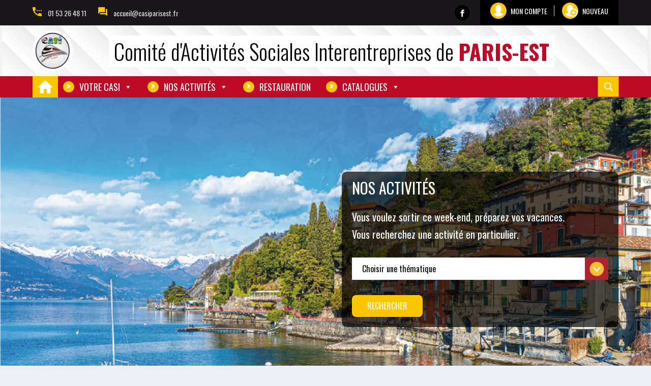

--- FILE ---
content_type: text/html; charset=UTF-8
request_url: https://www.casiparisest.fr/
body_size: 28016
content:

<!DOCTYPE html>
<!--[if IE 6]>
<html id="ie6" lang="fr-FR">
<![endif]-->
<!--[if IE 7]>
<html id="ie7" lang="fr-FR">
<![endif]-->
<!--[if IE 8]>
<html id="ie8" lang="fr-FR">
<![endif]-->
<!--[if !(IE 6) | !(IE 7) | !(IE 8)  ]><!-->
<html lang="fr-FR">
<!--<![endif]--><head>
	<meta charset="UTF-8" />
			
	<meta http-equiv="X-UA-Compatible" content="IE=edge"><!-- Start cookieyes banner --> <script id="cookieyes" type="text/javascript" src="https://cdn-cookieyes.com/client_data/3cb0eb7c17c6cb0a3dd851c0/script.js"></script> <!-- End cookieyes banner -->
	<link rel="pingback" href="https://www.casiparisest.fr/xmlrpc.php" />

		<!--[if lt IE 9]>
	<script src="https://www.casiparisest.fr/wp-content/themes/Extra/scripts/ext/html5.js" type="text/javascript"></script>
	<![endif]-->

	<script type="text/javascript">
		document.documentElement.className = 'js';
	</script>

	<title>CASI Paris Est | Comité des Activités Sociales et Culturelles Interentreprises</title>
<link rel="preconnect" href="https://fonts.gstatic.com" crossorigin /><script id="diviarea-loader">window.DiviPopupData=window.DiviAreaConfig={"zIndex":1000000,"animateSpeed":400,"triggerClassPrefix":"show-popup-","idAttrib":"data-popup","modalIndicatorClass":"is-modal","blockingIndicatorClass":"is-blocking","defaultShowCloseButton":true,"withCloseClass":"with-close","noCloseClass":"no-close","triggerCloseClass":"close","singletonClass":"single","darkModeClass":"dark","noShadowClass":"no-shadow","altCloseClass":"close-alt","popupSelector":".et_pb_section.popup","initializeOnEvent":"et_pb_after_init_modules","popupWrapperClass":"area-outer-wrap","fullHeightClass":"full-height","openPopupClass":"da-overlay-visible","overlayClass":"da-overlay","exitIndicatorClass":"on-exit","hoverTriggerClass":"on-hover","clickTriggerClass":"on-click","onExitDelay":2000,"notMobileClass":"not-mobile","notTabletClass":"not-tablet","notDesktopClass":"not-desktop","baseContext":"body","activePopupClass":"is-open","closeButtonClass":"da-close","withLoaderClass":"with-loader","debug":false,"ajaxUrl":"https:\/\/www.casiparisest.fr\/wp-admin\/admin-ajax.php","sys":[]};var divimode_loader=function(){"use strict";!function(t){t.DiviArea=t.DiviPopup={loaded:!1};var n=t.DiviArea,i=n.Hooks={},o={};function r(t,n,i){var r,e,c;if("string"==typeof t)if(o[t]){if(n)if((r=o[t])&&i)for(c=r.length;c--;)(e=r[c]).callback===n&&e.context===i&&(r[c]=!1);else for(c=r.length;c--;)r[c].callback===n&&(r[c]=!1)}else o[t]=[]}function e(t,n,i,r){if("string"==typeof t){var e={callback:n,priority:i,context:r},c=o[t];c?(c.push(e),c=function(t){var n,i,o,r,e=t.length;for(r=1;r<e;r++)for(n=t[r],i=r;i>0;i--)(o=t[i-1]).priority>n.priority&&(t[i]=o,t[i-1]=n);return t}(c)):c=[e],o[t]=c}}function c(t,n,i){"string"==typeof n&&(n=[n]);var r,e,c=[];for(r=0;r<n.length;r++)Array.prototype.push.apply(c,o[n[r]]);for(e=0;e<c.length;e++){var a=void 0;c[e]&&"function"==typeof c[e].callback&&("filter"===t?void 0!==(a=c[e].callback.apply(c[e].context,i))&&(i[0]=a):c[e].callback.apply(c[e].context,i))}if("filter"===t)return i[0]}i.silent=function(){return i},n.removeFilter=i.removeFilter=function(t,n){r(t,n)},n.removeAction=i.removeAction=function(t,n){r(t,n)},n.applyFilters=i.applyFilters=function(t){for(var n=[],i=arguments.length-1;i-- >0;)n[i]=arguments[i+1];return c("filter",t,n)},n.doAction=i.doAction=function(t){for(var n=[],i=arguments.length-1;i-- >0;)n[i]=arguments[i+1];c("action",t,n)},n.addFilter=i.addFilter=function(n,i,o,r){e(n,i,parseInt(o||10,10),r||t)},n.addAction=i.addAction=function(n,i,o,r){e(n,i,parseInt(o||10,10),r||t)},n.addActionOnce=i.addActionOnce=function(n,i,o,c){e(n,i,parseInt(o||10,10),c||t),e(n,(function(){r(n,i)}),1+parseInt(o||10,10),c||t)}}(window);return{}}();
</script><style id="et-builder-googlefonts-cached-inline">/* Original: https://fonts.googleapis.com/css?family=Oswald:200,300,regular,500,600,700&#038;subset=latin,latin-ext&#038;display=swap *//* User Agent: Mozilla/5.0 (Unknown; Linux x86_64) AppleWebKit/538.1 (KHTML, like Gecko) Safari/538.1 Daum/4.1 */@font-face {font-family: 'Oswald';font-style: normal;font-weight: 200;font-display: swap;src: url(https://fonts.gstatic.com/s/oswald/v57/TK3_WkUHHAIjg75cFRf3bXL8LICs13FvsUhiYA.ttf) format('truetype');}@font-face {font-family: 'Oswald';font-style: normal;font-weight: 300;font-display: swap;src: url(https://fonts.gstatic.com/s/oswald/v57/TK3_WkUHHAIjg75cFRf3bXL8LICs169vsUhiYA.ttf) format('truetype');}@font-face {font-family: 'Oswald';font-style: normal;font-weight: 400;font-display: swap;src: url(https://fonts.gstatic.com/s/oswald/v57/TK3_WkUHHAIjg75cFRf3bXL8LICs1_FvsUhiYA.ttf) format('truetype');}@font-face {font-family: 'Oswald';font-style: normal;font-weight: 500;font-display: swap;src: url(https://fonts.gstatic.com/s/oswald/v57/TK3_WkUHHAIjg75cFRf3bXL8LICs18NvsUhiYA.ttf) format('truetype');}@font-face {font-family: 'Oswald';font-style: normal;font-weight: 600;font-display: swap;src: url(https://fonts.gstatic.com/s/oswald/v57/TK3_WkUHHAIjg75cFRf3bXL8LICs1y9osUhiYA.ttf) format('truetype');}@font-face {font-family: 'Oswald';font-style: normal;font-weight: 700;font-display: swap;src: url(https://fonts.gstatic.com/s/oswald/v57/TK3_WkUHHAIjg75cFRf3bXL8LICs1xZosUhiYA.ttf) format('truetype');}/* User Agent: Mozilla/5.0 (Windows NT 6.1; WOW64; rv:27.0) Gecko/20100101 Firefox/27.0 */@font-face {font-family: 'Oswald';font-style: normal;font-weight: 200;font-display: swap;src: url(https://fonts.gstatic.com/l/font?kit=TK3_WkUHHAIjg75cFRf3bXL8LICs13FvsUhiYw&skey=653237e53512d0de&v=v57) format('woff');}@font-face {font-family: 'Oswald';font-style: normal;font-weight: 300;font-display: swap;src: url(https://fonts.gstatic.com/l/font?kit=TK3_WkUHHAIjg75cFRf3bXL8LICs169vsUhiYw&skey=653237e53512d0de&v=v57) format('woff');}@font-face {font-family: 'Oswald';font-style: normal;font-weight: 400;font-display: swap;src: url(https://fonts.gstatic.com/l/font?kit=TK3_WkUHHAIjg75cFRf3bXL8LICs1_FvsUhiYw&skey=653237e53512d0de&v=v57) format('woff');}@font-face {font-family: 'Oswald';font-style: normal;font-weight: 500;font-display: swap;src: url(https://fonts.gstatic.com/l/font?kit=TK3_WkUHHAIjg75cFRf3bXL8LICs18NvsUhiYw&skey=653237e53512d0de&v=v57) format('woff');}@font-face {font-family: 'Oswald';font-style: normal;font-weight: 600;font-display: swap;src: url(https://fonts.gstatic.com/l/font?kit=TK3_WkUHHAIjg75cFRf3bXL8LICs1y9osUhiYw&skey=653237e53512d0de&v=v57) format('woff');}@font-face {font-family: 'Oswald';font-style: normal;font-weight: 700;font-display: swap;src: url(https://fonts.gstatic.com/l/font?kit=TK3_WkUHHAIjg75cFRf3bXL8LICs1xZosUhiYw&skey=653237e53512d0de&v=v57) format('woff');}/* User Agent: Mozilla/5.0 (Windows NT 6.3; rv:39.0) Gecko/20100101 Firefox/39.0 */@font-face {font-family: 'Oswald';font-style: normal;font-weight: 200;font-display: swap;src: url(https://fonts.gstatic.com/s/oswald/v57/TK3_WkUHHAIjg75cFRf3bXL8LICs13FvsUhiZQ.woff2) format('woff2');}@font-face {font-family: 'Oswald';font-style: normal;font-weight: 300;font-display: swap;src: url(https://fonts.gstatic.com/s/oswald/v57/TK3_WkUHHAIjg75cFRf3bXL8LICs169vsUhiZQ.woff2) format('woff2');}@font-face {font-family: 'Oswald';font-style: normal;font-weight: 400;font-display: swap;src: url(https://fonts.gstatic.com/s/oswald/v57/TK3_WkUHHAIjg75cFRf3bXL8LICs1_FvsUhiZQ.woff2) format('woff2');}@font-face {font-family: 'Oswald';font-style: normal;font-weight: 500;font-display: swap;src: url(https://fonts.gstatic.com/s/oswald/v57/TK3_WkUHHAIjg75cFRf3bXL8LICs18NvsUhiZQ.woff2) format('woff2');}@font-face {font-family: 'Oswald';font-style: normal;font-weight: 600;font-display: swap;src: url(https://fonts.gstatic.com/s/oswald/v57/TK3_WkUHHAIjg75cFRf3bXL8LICs1y9osUhiZQ.woff2) format('woff2');}@font-face {font-family: 'Oswald';font-style: normal;font-weight: 700;font-display: swap;src: url(https://fonts.gstatic.com/s/oswald/v57/TK3_WkUHHAIjg75cFRf3bXL8LICs1xZosUhiZQ.woff2) format('woff2');}</style><meta name='robots' content='max-image-preview:large' />
<script type="text/javascript">
			let jqueryParams=[],jQuery=function(r){return jqueryParams=[...jqueryParams,r],jQuery},$=function(r){return jqueryParams=[...jqueryParams,r],$};window.jQuery=jQuery,window.$=jQuery;let customHeadScripts=!1;jQuery.fn=jQuery.prototype={},$.fn=jQuery.prototype={},jQuery.noConflict=function(r){if(window.jQuery)return jQuery=window.jQuery,$=window.jQuery,customHeadScripts=!0,jQuery.noConflict},jQuery.ready=function(r){jqueryParams=[...jqueryParams,r]},$.ready=function(r){jqueryParams=[...jqueryParams,r]},jQuery.load=function(r){jqueryParams=[...jqueryParams,r]},$.load=function(r){jqueryParams=[...jqueryParams,r]},jQuery.fn.ready=function(r){jqueryParams=[...jqueryParams,r]},$.fn.ready=function(r){jqueryParams=[...jqueryParams,r]};</script><link rel="alternate" type="application/rss+xml" title="CASI Paris Est &raquo; Flux" href="https://www.casiparisest.fr/feed/" />
<link rel="alternate" type="application/rss+xml" title="CASI Paris Est &raquo; Flux des commentaires" href="https://www.casiparisest.fr/comments/feed/" />
<meta content="CASI Paris Est v.1.0" name="generator"/><style id="lazy-load-divi-slider-backgrounds-css">html.js #et-boc .et_builder_inner_content .et_pb_slide:not(.et-pb-active-slide):not(.lazy-loaded-slide),html.js #et-boc .et_builder_inner_content .et_pb_slide:not(.et-pb-active-slide):not(.lazy-loaded-slide) > .et_parallax_bg{background-image:none !important}</style><style id='wp-block-library-theme-inline-css' type='text/css'>
.wp-block-audio figcaption{color:#555;font-size:13px;text-align:center}.is-dark-theme .wp-block-audio figcaption{color:hsla(0,0%,100%,.65)}.wp-block-audio{margin:0 0 1em}.wp-block-code{border:1px solid #ccc;border-radius:4px;font-family:Menlo,Consolas,monaco,monospace;padding:.8em 1em}.wp-block-embed figcaption{color:#555;font-size:13px;text-align:center}.is-dark-theme .wp-block-embed figcaption{color:hsla(0,0%,100%,.65)}.wp-block-embed{margin:0 0 1em}.blocks-gallery-caption{color:#555;font-size:13px;text-align:center}.is-dark-theme .blocks-gallery-caption{color:hsla(0,0%,100%,.65)}.wp-block-image figcaption{color:#555;font-size:13px;text-align:center}.is-dark-theme .wp-block-image figcaption{color:hsla(0,0%,100%,.65)}.wp-block-image{margin:0 0 1em}.wp-block-pullquote{border-bottom:4px solid;border-top:4px solid;color:currentColor;margin-bottom:1.75em}.wp-block-pullquote cite,.wp-block-pullquote footer,.wp-block-pullquote__citation{color:currentColor;font-size:.8125em;font-style:normal;text-transform:uppercase}.wp-block-quote{border-left:.25em solid;margin:0 0 1.75em;padding-left:1em}.wp-block-quote cite,.wp-block-quote footer{color:currentColor;font-size:.8125em;font-style:normal;position:relative}.wp-block-quote.has-text-align-right{border-left:none;border-right:.25em solid;padding-left:0;padding-right:1em}.wp-block-quote.has-text-align-center{border:none;padding-left:0}.wp-block-quote.is-large,.wp-block-quote.is-style-large,.wp-block-quote.is-style-plain{border:none}.wp-block-search .wp-block-search__label{font-weight:700}.wp-block-search__button{border:1px solid #ccc;padding:.375em .625em}:where(.wp-block-group.has-background){padding:1.25em 2.375em}.wp-block-separator.has-css-opacity{opacity:.4}.wp-block-separator{border:none;border-bottom:2px solid;margin-left:auto;margin-right:auto}.wp-block-separator.has-alpha-channel-opacity{opacity:1}.wp-block-separator:not(.is-style-wide):not(.is-style-dots){width:100px}.wp-block-separator.has-background:not(.is-style-dots){border-bottom:none;height:1px}.wp-block-separator.has-background:not(.is-style-wide):not(.is-style-dots){height:2px}.wp-block-table{margin:0 0 1em}.wp-block-table td,.wp-block-table th{word-break:normal}.wp-block-table figcaption{color:#555;font-size:13px;text-align:center}.is-dark-theme .wp-block-table figcaption{color:hsla(0,0%,100%,.65)}.wp-block-video figcaption{color:#555;font-size:13px;text-align:center}.is-dark-theme .wp-block-video figcaption{color:hsla(0,0%,100%,.65)}.wp-block-video{margin:0 0 1em}.wp-block-template-part.has-background{margin-bottom:0;margin-top:0;padding:1.25em 2.375em}
</style>
<style id='global-styles-inline-css' type='text/css'>
body{--wp--preset--color--black: #000000;--wp--preset--color--cyan-bluish-gray: #abb8c3;--wp--preset--color--white: #ffffff;--wp--preset--color--pale-pink: #f78da7;--wp--preset--color--vivid-red: #cf2e2e;--wp--preset--color--luminous-vivid-orange: #ff6900;--wp--preset--color--luminous-vivid-amber: #fcb900;--wp--preset--color--light-green-cyan: #7bdcb5;--wp--preset--color--vivid-green-cyan: #00d084;--wp--preset--color--pale-cyan-blue: #8ed1fc;--wp--preset--color--vivid-cyan-blue: #0693e3;--wp--preset--color--vivid-purple: #9b51e0;--wp--preset--gradient--vivid-cyan-blue-to-vivid-purple: linear-gradient(135deg,rgba(6,147,227,1) 0%,rgb(155,81,224) 100%);--wp--preset--gradient--light-green-cyan-to-vivid-green-cyan: linear-gradient(135deg,rgb(122,220,180) 0%,rgb(0,208,130) 100%);--wp--preset--gradient--luminous-vivid-amber-to-luminous-vivid-orange: linear-gradient(135deg,rgba(252,185,0,1) 0%,rgba(255,105,0,1) 100%);--wp--preset--gradient--luminous-vivid-orange-to-vivid-red: linear-gradient(135deg,rgba(255,105,0,1) 0%,rgb(207,46,46) 100%);--wp--preset--gradient--very-light-gray-to-cyan-bluish-gray: linear-gradient(135deg,rgb(238,238,238) 0%,rgb(169,184,195) 100%);--wp--preset--gradient--cool-to-warm-spectrum: linear-gradient(135deg,rgb(74,234,220) 0%,rgb(151,120,209) 20%,rgb(207,42,186) 40%,rgb(238,44,130) 60%,rgb(251,105,98) 80%,rgb(254,248,76) 100%);--wp--preset--gradient--blush-light-purple: linear-gradient(135deg,rgb(255,206,236) 0%,rgb(152,150,240) 100%);--wp--preset--gradient--blush-bordeaux: linear-gradient(135deg,rgb(254,205,165) 0%,rgb(254,45,45) 50%,rgb(107,0,62) 100%);--wp--preset--gradient--luminous-dusk: linear-gradient(135deg,rgb(255,203,112) 0%,rgb(199,81,192) 50%,rgb(65,88,208) 100%);--wp--preset--gradient--pale-ocean: linear-gradient(135deg,rgb(255,245,203) 0%,rgb(182,227,212) 50%,rgb(51,167,181) 100%);--wp--preset--gradient--electric-grass: linear-gradient(135deg,rgb(202,248,128) 0%,rgb(113,206,126) 100%);--wp--preset--gradient--midnight: linear-gradient(135deg,rgb(2,3,129) 0%,rgb(40,116,252) 100%);--wp--preset--font-size--small: 13px;--wp--preset--font-size--medium: 20px;--wp--preset--font-size--large: 36px;--wp--preset--font-size--x-large: 42px;--wp--preset--spacing--20: 0.44rem;--wp--preset--spacing--30: 0.67rem;--wp--preset--spacing--40: 1rem;--wp--preset--spacing--50: 1.5rem;--wp--preset--spacing--60: 2.25rem;--wp--preset--spacing--70: 3.38rem;--wp--preset--spacing--80: 5.06rem;--wp--preset--shadow--natural: 6px 6px 9px rgba(0, 0, 0, 0.2);--wp--preset--shadow--deep: 12px 12px 50px rgba(0, 0, 0, 0.4);--wp--preset--shadow--sharp: 6px 6px 0px rgba(0, 0, 0, 0.2);--wp--preset--shadow--outlined: 6px 6px 0px -3px rgba(255, 255, 255, 1), 6px 6px rgba(0, 0, 0, 1);--wp--preset--shadow--crisp: 6px 6px 0px rgba(0, 0, 0, 1);}body { margin: 0;--wp--style--global--content-size: 856px;--wp--style--global--wide-size: 1280px; }.wp-site-blocks > .alignleft { float: left; margin-right: 2em; }.wp-site-blocks > .alignright { float: right; margin-left: 2em; }.wp-site-blocks > .aligncenter { justify-content: center; margin-left: auto; margin-right: auto; }:where(.is-layout-flex){gap: 0.5em;}:where(.is-layout-grid){gap: 0.5em;}body .is-layout-flow > .alignleft{float: left;margin-inline-start: 0;margin-inline-end: 2em;}body .is-layout-flow > .alignright{float: right;margin-inline-start: 2em;margin-inline-end: 0;}body .is-layout-flow > .aligncenter{margin-left: auto !important;margin-right: auto !important;}body .is-layout-constrained > .alignleft{float: left;margin-inline-start: 0;margin-inline-end: 2em;}body .is-layout-constrained > .alignright{float: right;margin-inline-start: 2em;margin-inline-end: 0;}body .is-layout-constrained > .aligncenter{margin-left: auto !important;margin-right: auto !important;}body .is-layout-constrained > :where(:not(.alignleft):not(.alignright):not(.alignfull)){max-width: var(--wp--style--global--content-size);margin-left: auto !important;margin-right: auto !important;}body .is-layout-constrained > .alignwide{max-width: var(--wp--style--global--wide-size);}body .is-layout-flex{display: flex;}body .is-layout-flex{flex-wrap: wrap;align-items: center;}body .is-layout-flex > *{margin: 0;}body .is-layout-grid{display: grid;}body .is-layout-grid > *{margin: 0;}body{padding-top: 0px;padding-right: 0px;padding-bottom: 0px;padding-left: 0px;}a:where(:not(.wp-element-button)){text-decoration: underline;}.wp-element-button, .wp-block-button__link{background-color: #32373c;border-width: 0;color: #fff;font-family: inherit;font-size: inherit;line-height: inherit;padding: calc(0.667em + 2px) calc(1.333em + 2px);text-decoration: none;}.has-black-color{color: var(--wp--preset--color--black) !important;}.has-cyan-bluish-gray-color{color: var(--wp--preset--color--cyan-bluish-gray) !important;}.has-white-color{color: var(--wp--preset--color--white) !important;}.has-pale-pink-color{color: var(--wp--preset--color--pale-pink) !important;}.has-vivid-red-color{color: var(--wp--preset--color--vivid-red) !important;}.has-luminous-vivid-orange-color{color: var(--wp--preset--color--luminous-vivid-orange) !important;}.has-luminous-vivid-amber-color{color: var(--wp--preset--color--luminous-vivid-amber) !important;}.has-light-green-cyan-color{color: var(--wp--preset--color--light-green-cyan) !important;}.has-vivid-green-cyan-color{color: var(--wp--preset--color--vivid-green-cyan) !important;}.has-pale-cyan-blue-color{color: var(--wp--preset--color--pale-cyan-blue) !important;}.has-vivid-cyan-blue-color{color: var(--wp--preset--color--vivid-cyan-blue) !important;}.has-vivid-purple-color{color: var(--wp--preset--color--vivid-purple) !important;}.has-black-background-color{background-color: var(--wp--preset--color--black) !important;}.has-cyan-bluish-gray-background-color{background-color: var(--wp--preset--color--cyan-bluish-gray) !important;}.has-white-background-color{background-color: var(--wp--preset--color--white) !important;}.has-pale-pink-background-color{background-color: var(--wp--preset--color--pale-pink) !important;}.has-vivid-red-background-color{background-color: var(--wp--preset--color--vivid-red) !important;}.has-luminous-vivid-orange-background-color{background-color: var(--wp--preset--color--luminous-vivid-orange) !important;}.has-luminous-vivid-amber-background-color{background-color: var(--wp--preset--color--luminous-vivid-amber) !important;}.has-light-green-cyan-background-color{background-color: var(--wp--preset--color--light-green-cyan) !important;}.has-vivid-green-cyan-background-color{background-color: var(--wp--preset--color--vivid-green-cyan) !important;}.has-pale-cyan-blue-background-color{background-color: var(--wp--preset--color--pale-cyan-blue) !important;}.has-vivid-cyan-blue-background-color{background-color: var(--wp--preset--color--vivid-cyan-blue) !important;}.has-vivid-purple-background-color{background-color: var(--wp--preset--color--vivid-purple) !important;}.has-black-border-color{border-color: var(--wp--preset--color--black) !important;}.has-cyan-bluish-gray-border-color{border-color: var(--wp--preset--color--cyan-bluish-gray) !important;}.has-white-border-color{border-color: var(--wp--preset--color--white) !important;}.has-pale-pink-border-color{border-color: var(--wp--preset--color--pale-pink) !important;}.has-vivid-red-border-color{border-color: var(--wp--preset--color--vivid-red) !important;}.has-luminous-vivid-orange-border-color{border-color: var(--wp--preset--color--luminous-vivid-orange) !important;}.has-luminous-vivid-amber-border-color{border-color: var(--wp--preset--color--luminous-vivid-amber) !important;}.has-light-green-cyan-border-color{border-color: var(--wp--preset--color--light-green-cyan) !important;}.has-vivid-green-cyan-border-color{border-color: var(--wp--preset--color--vivid-green-cyan) !important;}.has-pale-cyan-blue-border-color{border-color: var(--wp--preset--color--pale-cyan-blue) !important;}.has-vivid-cyan-blue-border-color{border-color: var(--wp--preset--color--vivid-cyan-blue) !important;}.has-vivid-purple-border-color{border-color: var(--wp--preset--color--vivid-purple) !important;}.has-vivid-cyan-blue-to-vivid-purple-gradient-background{background: var(--wp--preset--gradient--vivid-cyan-blue-to-vivid-purple) !important;}.has-light-green-cyan-to-vivid-green-cyan-gradient-background{background: var(--wp--preset--gradient--light-green-cyan-to-vivid-green-cyan) !important;}.has-luminous-vivid-amber-to-luminous-vivid-orange-gradient-background{background: var(--wp--preset--gradient--luminous-vivid-amber-to-luminous-vivid-orange) !important;}.has-luminous-vivid-orange-to-vivid-red-gradient-background{background: var(--wp--preset--gradient--luminous-vivid-orange-to-vivid-red) !important;}.has-very-light-gray-to-cyan-bluish-gray-gradient-background{background: var(--wp--preset--gradient--very-light-gray-to-cyan-bluish-gray) !important;}.has-cool-to-warm-spectrum-gradient-background{background: var(--wp--preset--gradient--cool-to-warm-spectrum) !important;}.has-blush-light-purple-gradient-background{background: var(--wp--preset--gradient--blush-light-purple) !important;}.has-blush-bordeaux-gradient-background{background: var(--wp--preset--gradient--blush-bordeaux) !important;}.has-luminous-dusk-gradient-background{background: var(--wp--preset--gradient--luminous-dusk) !important;}.has-pale-ocean-gradient-background{background: var(--wp--preset--gradient--pale-ocean) !important;}.has-electric-grass-gradient-background{background: var(--wp--preset--gradient--electric-grass) !important;}.has-midnight-gradient-background{background: var(--wp--preset--gradient--midnight) !important;}.has-small-font-size{font-size: var(--wp--preset--font-size--small) !important;}.has-medium-font-size{font-size: var(--wp--preset--font-size--medium) !important;}.has-large-font-size{font-size: var(--wp--preset--font-size--large) !important;}.has-x-large-font-size{font-size: var(--wp--preset--font-size--x-large) !important;}
.wp-block-navigation a:where(:not(.wp-element-button)){color: inherit;}
:where(.wp-block-post-template.is-layout-flex){gap: 1.25em;}:where(.wp-block-post-template.is-layout-grid){gap: 1.25em;}
:where(.wp-block-columns.is-layout-flex){gap: 2em;}:where(.wp-block-columns.is-layout-grid){gap: 2em;}
.wp-block-pullquote{font-size: 1.5em;line-height: 1.6;}
</style>
<link rel='stylesheet' id='contact-form-7-css' href='https://www.casiparisest.fr/wp-content/plugins/contact-form-7/includes/css/styles.css?ver=5.9.3' type='text/css' media='all' />
<link rel='stylesheet' id='fh-carousel-owl-css' href='https://www.casiparisest.fr/wp-content/plugins/post-carousel-for-dv-builder//assets/css/owl.carousel.min.css?ver=6.4.7' type='text/css' media='all' />
<link rel='stylesheet' id='fh-carousel-style-css' href='https://www.casiparisest.fr/wp-content/plugins/post-carousel-for-dv-builder//assets/css/fh-carousel.css?ver=1764708963' type='text/css' media='all' />
<link rel='stylesheet' id='wt-import-export-for-woo-css' href='https://www.casiparisest.fr/wp-content/plugins/wt-import-export-for-woo/public/css/wt-import-export-for-woo-public.css?ver=1.0.3' type='text/css' media='all' />
<link rel='stylesheet' id='ivory-search-styles-css' href='https://www.casiparisest.fr/wp-content/plugins/add-search-to-menu/public/css/ivory-search.min.css?ver=5.5.5' type='text/css' media='all' />
<link rel='stylesheet' id='megamenu-css' href='https://www.casiparisest.fr/wp-content/uploads/maxmegamenu/style.css?ver=bc81e1' type='text/css' media='all' />
<link rel='stylesheet' id='dashicons-css' href='https://www.casiparisest.fr/wp-includes/css/dashicons.min.css?ver=6.4.7' type='text/css' media='all' />
<link rel='stylesheet' id='css-divi-area-css' href='https://www.casiparisest.fr/wp-content/plugins/popups-for-divi/styles/front.min.css?ver=3.0.5' type='text/css' media='all' />
<style id='css-divi-area-inline-css' type='text/css'>
.et_pb_section.popup{display:none}
</style>
<link rel='stylesheet' id='extra-style-parent-css' href='https://www.casiparisest.fr/wp-content/themes/Extra/style.min.css?ver=4.24.2' type='text/css' media='all' />
<style id='extra-dynamic-critical-inline-css' type='text/css'>
@font-face{font-family:ETmodules;font-display:block;src:url(//www.casiparisest.fr/wp-content/themes/Extra/core/admin/fonts/modules/all/modules.eot);src:url(//www.casiparisest.fr/wp-content/themes/Extra/core/admin/fonts/modules/all/modules.eot?#iefix) format("embedded-opentype"),url(//www.casiparisest.fr/wp-content/themes/Extra/core/admin/fonts/modules/all/modules.woff) format("woff"),url(//www.casiparisest.fr/wp-content/themes/Extra/core/admin/fonts/modules/all/modules.ttf) format("truetype"),url(//www.casiparisest.fr/wp-content/themes/Extra/core/admin/fonts/modules/all/modules.svg#ETmodules) format("svg");font-weight:400;font-style:normal}
@media (min-width:981px){.et_pb_gutters3 .et_pb_column,.et_pb_gutters3.et_pb_row .et_pb_column{margin-right:5.5%}.et_pb_gutters3 .et_pb_column_4_4,.et_pb_gutters3.et_pb_row .et_pb_column_4_4{width:100%}.et_pb_gutters3 .et_pb_column_4_4 .et_pb_module,.et_pb_gutters3.et_pb_row .et_pb_column_4_4 .et_pb_module{margin-bottom:2.75%}.et_pb_gutters3 .et_pb_column_3_4,.et_pb_gutters3.et_pb_row .et_pb_column_3_4{width:73.625%}.et_pb_gutters3 .et_pb_column_3_4 .et_pb_module,.et_pb_gutters3.et_pb_row .et_pb_column_3_4 .et_pb_module{margin-bottom:3.735%}.et_pb_gutters3 .et_pb_column_2_3,.et_pb_gutters3.et_pb_row .et_pb_column_2_3{width:64.833%}.et_pb_gutters3 .et_pb_column_2_3 .et_pb_module,.et_pb_gutters3.et_pb_row .et_pb_column_2_3 .et_pb_module{margin-bottom:4.242%}.et_pb_gutters3 .et_pb_column_3_5,.et_pb_gutters3.et_pb_row .et_pb_column_3_5{width:57.8%}.et_pb_gutters3 .et_pb_column_3_5 .et_pb_module,.et_pb_gutters3.et_pb_row .et_pb_column_3_5 .et_pb_module{margin-bottom:4.758%}.et_pb_gutters3 .et_pb_column_1_2,.et_pb_gutters3.et_pb_row .et_pb_column_1_2{width:47.25%}.et_pb_gutters3 .et_pb_column_1_2 .et_pb_module,.et_pb_gutters3.et_pb_row .et_pb_column_1_2 .et_pb_module{margin-bottom:5.82%}.et_pb_gutters3 .et_pb_column_2_5,.et_pb_gutters3.et_pb_row .et_pb_column_2_5{width:36.7%}.et_pb_gutters3 .et_pb_column_2_5 .et_pb_module,.et_pb_gutters3.et_pb_row .et_pb_column_2_5 .et_pb_module{margin-bottom:7.493%}.et_pb_gutters3 .et_pb_column_1_3,.et_pb_gutters3.et_pb_row .et_pb_column_1_3{width:29.6667%}.et_pb_gutters3 .et_pb_column_1_3 .et_pb_module,.et_pb_gutters3.et_pb_row .et_pb_column_1_3 .et_pb_module{margin-bottom:9.27%}.et_pb_gutters3 .et_pb_column_1_4,.et_pb_gutters3.et_pb_row .et_pb_column_1_4{width:20.875%}.et_pb_gutters3 .et_pb_column_1_4 .et_pb_module,.et_pb_gutters3.et_pb_row .et_pb_column_1_4 .et_pb_module{margin-bottom:13.174%}.et_pb_gutters3 .et_pb_column_1_5,.et_pb_gutters3.et_pb_row .et_pb_column_1_5{width:15.6%}.et_pb_gutters3 .et_pb_column_1_5 .et_pb_module,.et_pb_gutters3.et_pb_row .et_pb_column_1_5 .et_pb_module{margin-bottom:17.628%}.et_pb_gutters3 .et_pb_column_1_6,.et_pb_gutters3.et_pb_row .et_pb_column_1_6{width:12.0833%}.et_pb_gutters3 .et_pb_column_1_6 .et_pb_module,.et_pb_gutters3.et_pb_row .et_pb_column_1_6 .et_pb_module{margin-bottom:22.759%}.et_pb_gutters3 .et_full_width_page.woocommerce-page ul.products li.product{width:20.875%;margin-right:5.5%;margin-bottom:5.5%}.et_pb_gutters3.et_left_sidebar.woocommerce-page #main-content ul.products li.product,.et_pb_gutters3.et_right_sidebar.woocommerce-page #main-content ul.products li.product{width:28.353%;margin-right:7.47%}.et_pb_gutters3.et_left_sidebar.woocommerce-page #main-content ul.products.columns-1 li.product,.et_pb_gutters3.et_right_sidebar.woocommerce-page #main-content ul.products.columns-1 li.product{width:100%;margin-right:0}.et_pb_gutters3.et_left_sidebar.woocommerce-page #main-content ul.products.columns-2 li.product,.et_pb_gutters3.et_right_sidebar.woocommerce-page #main-content ul.products.columns-2 li.product{width:48%;margin-right:4%}.et_pb_gutters3.et_left_sidebar.woocommerce-page #main-content ul.products.columns-2 li:nth-child(2n+2),.et_pb_gutters3.et_right_sidebar.woocommerce-page #main-content ul.products.columns-2 li:nth-child(2n+2){margin-right:0}.et_pb_gutters3.et_left_sidebar.woocommerce-page #main-content ul.products.columns-2 li:nth-child(3n+1),.et_pb_gutters3.et_right_sidebar.woocommerce-page #main-content ul.products.columns-2 li:nth-child(3n+1){clear:none}}
@-webkit-keyframes fadeOutTop{0%{opacity:1;transform:translatey(0)}to{opacity:0;transform:translatey(-60%)}}@keyframes fadeOutTop{0%{opacity:1;transform:translatey(0)}to{opacity:0;transform:translatey(-60%)}}@-webkit-keyframes fadeInTop{0%{opacity:0;transform:translatey(-60%)}to{opacity:1;transform:translatey(0)}}@keyframes fadeInTop{0%{opacity:0;transform:translatey(-60%)}to{opacity:1;transform:translatey(0)}}@-webkit-keyframes fadeInBottom{0%{opacity:0;transform:translatey(60%)}to{opacity:1;transform:translatey(0)}}@keyframes fadeInBottom{0%{opacity:0;transform:translatey(60%)}to{opacity:1;transform:translatey(0)}}@-webkit-keyframes fadeOutBottom{0%{opacity:1;transform:translatey(0)}to{opacity:0;transform:translatey(60%)}}@keyframes fadeOutBottom{0%{opacity:1;transform:translatey(0)}to{opacity:0;transform:translatey(60%)}}@-webkit-keyframes Grow{0%{opacity:0;transform:scaleY(.5)}to{opacity:1;transform:scale(1)}}@keyframes Grow{0%{opacity:0;transform:scaleY(.5)}to{opacity:1;transform:scale(1)}}/*!
	  * Animate.css - http://daneden.me/animate
	  * Licensed under the MIT license - http://opensource.org/licenses/MIT
	  * Copyright (c) 2015 Daniel Eden
	 */@-webkit-keyframes flipInX{0%{transform:perspective(400px) rotateX(90deg);-webkit-animation-timing-function:ease-in;animation-timing-function:ease-in;opacity:0}40%{transform:perspective(400px) rotateX(-20deg);-webkit-animation-timing-function:ease-in;animation-timing-function:ease-in}60%{transform:perspective(400px) rotateX(10deg);opacity:1}80%{transform:perspective(400px) rotateX(-5deg)}to{transform:perspective(400px)}}@keyframes flipInX{0%{transform:perspective(400px) rotateX(90deg);-webkit-animation-timing-function:ease-in;animation-timing-function:ease-in;opacity:0}40%{transform:perspective(400px) rotateX(-20deg);-webkit-animation-timing-function:ease-in;animation-timing-function:ease-in}60%{transform:perspective(400px) rotateX(10deg);opacity:1}80%{transform:perspective(400px) rotateX(-5deg)}to{transform:perspective(400px)}}@-webkit-keyframes flipInY{0%{transform:perspective(400px) rotateY(90deg);-webkit-animation-timing-function:ease-in;animation-timing-function:ease-in;opacity:0}40%{transform:perspective(400px) rotateY(-20deg);-webkit-animation-timing-function:ease-in;animation-timing-function:ease-in}60%{transform:perspective(400px) rotateY(10deg);opacity:1}80%{transform:perspective(400px) rotateY(-5deg)}to{transform:perspective(400px)}}@keyframes flipInY{0%{transform:perspective(400px) rotateY(90deg);-webkit-animation-timing-function:ease-in;animation-timing-function:ease-in;opacity:0}40%{transform:perspective(400px) rotateY(-20deg);-webkit-animation-timing-function:ease-in;animation-timing-function:ease-in}60%{transform:perspective(400px) rotateY(10deg);opacity:1}80%{transform:perspective(400px) rotateY(-5deg)}to{transform:perspective(400px)}}
.nav li li{padding:0 20px;margin:0}.et-menu li li a{padding:6px 20px;width:200px}.nav li{position:relative;line-height:1em}.nav li li{position:relative;line-height:2em}.nav li ul{position:absolute;padding:20px 0;z-index:9999;width:240px;background:#fff;visibility:hidden;opacity:0;border-top:3px solid #2ea3f2;box-shadow:0 2px 5px rgba(0,0,0,.1);-moz-box-shadow:0 2px 5px rgba(0,0,0,.1);-webkit-box-shadow:0 2px 5px rgba(0,0,0,.1);-webkit-transform:translateZ(0);text-align:left}.nav li.et-hover>ul{visibility:visible}.nav li.et-touch-hover>ul,.nav li:hover>ul{opacity:1;visibility:visible}.nav li li ul{z-index:1000;top:-23px;left:240px}.nav li.et-reverse-direction-nav li ul{left:auto;right:240px}.nav li:hover{visibility:inherit}.et_mobile_menu li a,.nav li li a{font-size:14px;transition:opacity .2s ease-in-out,background-color .2s ease-in-out}.et_mobile_menu li a:hover,.nav ul li a:hover{background-color:rgba(0,0,0,.03);opacity:.7}.et-dropdown-removing>ul{display:none}.mega-menu .et-dropdown-removing>ul{display:block}.et-menu .menu-item-has-children>a:first-child:after{font-family:ETmodules;content:"3";font-size:16px;position:absolute;right:0;top:0;font-weight:800}.et-menu .menu-item-has-children>a:first-child{padding-right:20px}.et-menu li li.menu-item-has-children>a:first-child:after{right:20px;top:6px}.et-menu-nav li.mega-menu{position:inherit}.et-menu-nav li.mega-menu>ul{padding:30px 20px;position:absolute!important;width:100%;left:0!important}.et-menu-nav li.mega-menu ul li{margin:0;float:left!important;display:block!important;padding:0!important}.et-menu-nav li.mega-menu li>ul{-webkit-animation:none!important;animation:none!important;padding:0;border:none;left:auto;top:auto;width:240px!important;position:relative;box-shadow:none;-webkit-box-shadow:none}.et-menu-nav li.mega-menu li ul{visibility:visible;opacity:1;display:none}.et-menu-nav li.mega-menu.et-hover li ul,.et-menu-nav li.mega-menu:hover li ul{display:block}.et-menu-nav li.mega-menu:hover>ul{opacity:1!important;visibility:visible!important}.et-menu-nav li.mega-menu>ul>li>a:first-child{padding-top:0!important;font-weight:700;border-bottom:1px solid rgba(0,0,0,.03)}.et-menu-nav li.mega-menu>ul>li>a:first-child:hover{background-color:transparent!important}.et-menu-nav li.mega-menu li>a{width:200px!important}.et-menu-nav li.mega-menu.mega-menu-parent li>a,.et-menu-nav li.mega-menu.mega-menu-parent li li{width:100%!important}.et-menu-nav li.mega-menu.mega-menu-parent li>.sub-menu{float:left;width:100%!important}.et-menu-nav li.mega-menu>ul>li{width:25%;margin:0}.et-menu-nav li.mega-menu.mega-menu-parent-3>ul>li{width:33.33%}.et-menu-nav li.mega-menu.mega-menu-parent-2>ul>li{width:50%}.et-menu-nav li.mega-menu.mega-menu-parent-1>ul>li{width:100%}.et_pb_fullwidth_menu li.mega-menu .menu-item-has-children>a:first-child:after,.et_pb_menu li.mega-menu .menu-item-has-children>a:first-child:after{display:none}.et_fullwidth_nav #top-menu li.mega-menu>ul{width:auto;left:30px!important;right:30px!important}.et_mobile_menu{position:absolute;left:0;padding:5%;background:#fff;width:100%;visibility:visible;opacity:1;display:none;z-index:9999;border-top:3px solid #2ea3f2;box-shadow:0 2px 5px rgba(0,0,0,.1);-moz-box-shadow:0 2px 5px rgba(0,0,0,.1);-webkit-box-shadow:0 2px 5px rgba(0,0,0,.1)}#main-header .et_mobile_menu li ul,.et_pb_fullwidth_menu .et_mobile_menu li ul,.et_pb_menu .et_mobile_menu li ul{visibility:visible!important;display:block!important;padding-left:10px}.et_mobile_menu li li{padding-left:5%}.et_mobile_menu li a{border-bottom:1px solid rgba(0,0,0,.03);color:#666;padding:10px 5%;display:block}.et_mobile_menu .menu-item-has-children>a{font-weight:700;background-color:rgba(0,0,0,.03)}.et_mobile_menu li .menu-item-has-children>a{background-color:transparent}.et_mobile_nav_menu{float:right;display:none}.mobile_menu_bar{position:relative;display:block;line-height:0}.mobile_menu_bar:before{content:"a";font-size:32px;position:relative;left:0;top:0;cursor:pointer}.et_pb_module .mobile_menu_bar:before{top:2px}.mobile_nav .select_page{display:none}
.et_pb_section{position:relative;background-color:#fff;background-position:50%;background-size:100%;background-size:cover}.et_pb_section--absolute,.et_pb_section--fixed{width:100%}.et_pb_section.et_section_transparent{background-color:transparent}.et_pb_fullwidth_section{padding:0}.et_pb_fullwidth_section>.et_pb_module:not(.et_pb_post_content):not(.et_pb_fullwidth_post_content) .et_pb_row{padding:0!important}.et_pb_inner_shadow{box-shadow:inset 0 0 7px rgba(0,0,0,.07)}.et_pb_bottom_inside_divider,.et_pb_top_inside_divider{display:block;background-repeat-y:no-repeat;height:100%;position:absolute;pointer-events:none;width:100%;left:0;right:0}.et_pb_bottom_inside_divider.et-no-transition,.et_pb_top_inside_divider.et-no-transition{transition:none!important}.et-fb .section_has_divider.et_fb_element_controls_visible--child>.et_pb_bottom_inside_divider,.et-fb .section_has_divider.et_fb_element_controls_visible--child>.et_pb_top_inside_divider{z-index:1}.et_pb_section_video:not(.et_pb_section--with-menu){overflow:hidden;position:relative}.et_pb_column>.et_pb_section_video_bg{z-index:-1}.et_pb_section_video_bg{visibility:visible;position:absolute;top:0;left:0;width:100%;height:100%;overflow:hidden;display:block;pointer-events:none;transition:display .3s}.et_pb_section_video_bg.et_pb_section_video_bg_hover,.et_pb_section_video_bg.et_pb_section_video_bg_phone,.et_pb_section_video_bg.et_pb_section_video_bg_tablet,.et_pb_section_video_bg.et_pb_section_video_bg_tablet_only{display:none}.et_pb_section_video_bg .mejs-controls,.et_pb_section_video_bg .mejs-overlay-play{display:none!important}.et_pb_section_video_bg embed,.et_pb_section_video_bg iframe,.et_pb_section_video_bg object,.et_pb_section_video_bg video{max-width:none}.et_pb_section_video_bg .mejs-video{left:50%;position:absolute;max-width:none}.et_pb_section_video_bg .mejs-overlay-loading{display:none!important}.et_pb_social_network_link .et_pb_section_video{overflow:visible}.et_pb_section_video_on_hover:hover>.et_pb_section_video_bg{display:none}.et_pb_section_video_on_hover:hover>.et_pb_section_video_bg_hover,.et_pb_section_video_on_hover:hover>.et_pb_section_video_bg_hover_inherit{display:block}@media (min-width:981px){.et_pb_section{padding:4% 0}body.et_pb_pagebuilder_layout.et_pb_show_title .post-password-required .et_pb_section,body:not(.et_pb_pagebuilder_layout) .post-password-required .et_pb_section{padding-top:0}.et_pb_fullwidth_section{padding:0}.et_pb_section_video_bg.et_pb_section_video_bg_desktop_only{display:block}}@media (max-width:980px){.et_pb_section{padding:50px 0}body.et_pb_pagebuilder_layout.et_pb_show_title .post-password-required .et_pb_section,body:not(.et_pb_pagebuilder_layout) .post-password-required .et_pb_section{padding-top:0}.et_pb_fullwidth_section{padding:0}.et_pb_section_video_bg.et_pb_section_video_bg_tablet{display:block}.et_pb_section_video_bg.et_pb_section_video_bg_desktop_only{display:none}}@media (min-width:768px){.et_pb_section_video_bg.et_pb_section_video_bg_desktop_tablet{display:block}}@media (min-width:768px) and (max-width:980px){.et_pb_section_video_bg.et_pb_section_video_bg_tablet_only{display:block}}@media (max-width:767px){.et_pb_section_video_bg.et_pb_section_video_bg_phone{display:block}.et_pb_section_video_bg.et_pb_section_video_bg_desktop_tablet{display:none}}
.et_pb_row{width:80%;max-width:1080px;margin:auto;position:relative}body.safari .section_has_divider,body.uiwebview .section_has_divider{perspective:2000px}.section_has_divider .et_pb_row{z-index:5}.et_pb_row_inner{width:100%;position:relative}.et_pb_row.et_pb_row_empty,.et_pb_row_inner:nth-of-type(n+2).et_pb_row_empty{display:none}.et_pb_row:after,.et_pb_row_inner:after{content:"";display:block;clear:both;visibility:hidden;line-height:0;height:0;width:0}.et_pb_row_4col .et-last-child,.et_pb_row_4col .et-last-child-2,.et_pb_row_6col .et-last-child,.et_pb_row_6col .et-last-child-2,.et_pb_row_6col .et-last-child-3{margin-bottom:0}.et_pb_column{float:left;background-size:cover;background-position:50%;position:relative;z-index:2;min-height:1px}.et_pb_column--with-menu{z-index:3}.et_pb_column.et_pb_column_empty{min-height:1px}.et_pb_row .et_pb_column.et-last-child,.et_pb_row .et_pb_column:last-child,.et_pb_row_inner .et_pb_column.et-last-child,.et_pb_row_inner .et_pb_column:last-child{margin-right:0!important}.et_pb_column.et_pb_section_parallax{position:relative}.et_pb_column,.et_pb_row,.et_pb_row_inner{background-size:cover;background-position:50%;background-repeat:no-repeat}@media (min-width:981px){.et_pb_row{padding:2% 0}body.et_pb_pagebuilder_layout.et_pb_show_title .post-password-required .et_pb_row,body:not(.et_pb_pagebuilder_layout) .post-password-required .et_pb_row{padding:0;width:100%}.et_pb_column_3_4 .et_pb_row_inner{padding:3.735% 0}.et_pb_column_2_3 .et_pb_row_inner{padding:4.2415% 0}.et_pb_column_1_2 .et_pb_row_inner,.et_pb_column_3_5 .et_pb_row_inner{padding:5.82% 0}.et_section_specialty>.et_pb_row{padding:0}.et_pb_row_inner{width:100%}.et_pb_column_single{padding:2.855% 0}.et_pb_column_single .et_pb_module.et-first-child,.et_pb_column_single .et_pb_module:first-child{margin-top:0}.et_pb_column_single .et_pb_module.et-last-child,.et_pb_column_single .et_pb_module:last-child{margin-bottom:0}.et_pb_row .et_pb_column.et-last-child,.et_pb_row .et_pb_column:last-child,.et_pb_row_inner .et_pb_column.et-last-child,.et_pb_row_inner .et_pb_column:last-child{margin-right:0!important}.et_pb_row.et_pb_equal_columns,.et_pb_row_inner.et_pb_equal_columns,.et_pb_section.et_pb_equal_columns>.et_pb_row{display:flex}.rtl .et_pb_row.et_pb_equal_columns,.rtl .et_pb_row_inner.et_pb_equal_columns,.rtl .et_pb_section.et_pb_equal_columns>.et_pb_row{flex-direction:row-reverse}.et_pb_row.et_pb_equal_columns>.et_pb_column,.et_pb_section.et_pb_equal_columns>.et_pb_row>.et_pb_column{order:1}}@media (max-width:980px){.et_pb_row{max-width:1080px}body.et_pb_pagebuilder_layout.et_pb_show_title .post-password-required .et_pb_row,body:not(.et_pb_pagebuilder_layout) .post-password-required .et_pb_row{padding:0;width:100%}.et_pb_column .et_pb_row_inner,.et_pb_row{padding:30px 0}.et_section_specialty>.et_pb_row{padding:0}.et_pb_column{width:100%;margin-bottom:30px}.et_pb_bottom_divider .et_pb_row:nth-last-child(2) .et_pb_column:last-child,.et_pb_row .et_pb_column.et-last-child,.et_pb_row .et_pb_column:last-child{margin-bottom:0}.et_section_specialty .et_pb_row>.et_pb_column{padding-bottom:0}.et_pb_column.et_pb_column_empty{display:none}.et_pb_row_1-2_1-4_1-4,.et_pb_row_1-2_1-6_1-6_1-6,.et_pb_row_1-4_1-4,.et_pb_row_1-4_1-4_1-2,.et_pb_row_1-5_1-5_3-5,.et_pb_row_1-6_1-6_1-6,.et_pb_row_1-6_1-6_1-6_1-2,.et_pb_row_1-6_1-6_1-6_1-6,.et_pb_row_3-5_1-5_1-5,.et_pb_row_4col,.et_pb_row_5col,.et_pb_row_6col{display:flex;flex-wrap:wrap}.et_pb_row_1-4_1-4>.et_pb_column.et_pb_column_1_4,.et_pb_row_1-4_1-4_1-2>.et_pb_column.et_pb_column_1_4,.et_pb_row_4col>.et_pb_column.et_pb_column_1_4{width:47.25%;margin-right:5.5%}.et_pb_row_1-4_1-4>.et_pb_column.et_pb_column_1_4:nth-child(2n),.et_pb_row_1-4_1-4_1-2>.et_pb_column.et_pb_column_1_4:nth-child(2n),.et_pb_row_4col>.et_pb_column.et_pb_column_1_4:nth-child(2n){margin-right:0}.et_pb_row_1-2_1-4_1-4>.et_pb_column.et_pb_column_1_4{width:47.25%;margin-right:5.5%}.et_pb_row_1-2_1-4_1-4>.et_pb_column.et_pb_column_1_2,.et_pb_row_1-2_1-4_1-4>.et_pb_column.et_pb_column_1_4:nth-child(odd){margin-right:0}.et_pb_row_1-2_1-4_1-4 .et_pb_column:nth-last-child(-n+2),.et_pb_row_1-4_1-4 .et_pb_column:nth-last-child(-n+2),.et_pb_row_4col .et_pb_column:nth-last-child(-n+2){margin-bottom:0}.et_pb_row_1-5_1-5_3-5>.et_pb_column.et_pb_column_1_5,.et_pb_row_5col>.et_pb_column.et_pb_column_1_5{width:47.25%;margin-right:5.5%}.et_pb_row_1-5_1-5_3-5>.et_pb_column.et_pb_column_1_5:nth-child(2n),.et_pb_row_5col>.et_pb_column.et_pb_column_1_5:nth-child(2n){margin-right:0}.et_pb_row_3-5_1-5_1-5>.et_pb_column.et_pb_column_1_5{width:47.25%;margin-right:5.5%}.et_pb_row_3-5_1-5_1-5>.et_pb_column.et_pb_column_1_5:nth-child(odd),.et_pb_row_3-5_1-5_1-5>.et_pb_column.et_pb_column_3_5{margin-right:0}.et_pb_row_3-5_1-5_1-5 .et_pb_column:nth-last-child(-n+2),.et_pb_row_5col .et_pb_column:last-child{margin-bottom:0}.et_pb_row_1-6_1-6_1-6_1-2>.et_pb_column.et_pb_column_1_6,.et_pb_row_6col>.et_pb_column.et_pb_column_1_6{width:29.666%;margin-right:5.5%}.et_pb_row_1-6_1-6_1-6_1-2>.et_pb_column.et_pb_column_1_6:nth-child(3n),.et_pb_row_6col>.et_pb_column.et_pb_column_1_6:nth-child(3n){margin-right:0}.et_pb_row_1-2_1-6_1-6_1-6>.et_pb_column.et_pb_column_1_6{width:29.666%;margin-right:5.5%}.et_pb_row_1-2_1-6_1-6_1-6>.et_pb_column.et_pb_column_1_2,.et_pb_row_1-2_1-6_1-6_1-6>.et_pb_column.et_pb_column_1_6:last-child{margin-right:0}.et_pb_row_1-2_1-2 .et_pb_column.et_pb_column_1_2,.et_pb_row_1-2_1-6_1-6_1-6 .et_pb_column:nth-last-child(-n+3),.et_pb_row_6col .et_pb_column:nth-last-child(-n+3){margin-bottom:0}.et_pb_row_1-2_1-2 .et_pb_column.et_pb_column_1_2 .et_pb_column.et_pb_column_1_6{width:29.666%;margin-right:5.5%;margin-bottom:0}.et_pb_row_1-2_1-2 .et_pb_column.et_pb_column_1_2 .et_pb_column.et_pb_column_1_6:last-child{margin-right:0}.et_pb_row_1-6_1-6_1-6_1-6>.et_pb_column.et_pb_column_1_6{width:47.25%;margin-right:5.5%}.et_pb_row_1-6_1-6_1-6_1-6>.et_pb_column.et_pb_column_1_6:nth-child(2n){margin-right:0}.et_pb_row_1-6_1-6_1-6_1-6:nth-last-child(-n+3){margin-bottom:0}}@media (max-width:479px){.et_pb_row .et_pb_column.et_pb_column_1_4,.et_pb_row .et_pb_column.et_pb_column_1_5,.et_pb_row .et_pb_column.et_pb_column_1_6{width:100%;margin:0 0 30px}.et_pb_row .et_pb_column.et_pb_column_1_4.et-last-child,.et_pb_row .et_pb_column.et_pb_column_1_4:last-child,.et_pb_row .et_pb_column.et_pb_column_1_5.et-last-child,.et_pb_row .et_pb_column.et_pb_column_1_5:last-child,.et_pb_row .et_pb_column.et_pb_column_1_6.et-last-child,.et_pb_row .et_pb_column.et_pb_column_1_6:last-child{margin-bottom:0}.et_pb_row_1-2_1-2 .et_pb_column.et_pb_column_1_2 .et_pb_column.et_pb_column_1_6{width:100%;margin:0 0 30px}.et_pb_row_1-2_1-2 .et_pb_column.et_pb_column_1_2 .et_pb_column.et_pb_column_1_6.et-last-child,.et_pb_row_1-2_1-2 .et_pb_column.et_pb_column_1_2 .et_pb_column.et_pb_column_1_6:last-child{margin-bottom:0}.et_pb_column{width:100%!important}}
.et_pb_slider .et_pb_container{width:100%;margin:0 auto;position:relative;z-index:2}.et_pb_with_border .et_pb_slide_image img{border:0 solid #333}.et_pb_slides .et_pb_container{display:table;table-layout:fixed}.et_pb_slides .et_pb_slider_container_inner{display:table-cell;width:100%;vertical-align:middle}.et_pb_slides .et_pb_empty_slide.et_pb_container,.et_pb_slides .et_pb_empty_slide .et_pb_slider_container_inner{display:block}.et_pb_slide_content{font-size:14px;font-weight:400;color:#333}.et_pb_slide_content p:last-of-type{padding-bottom:0}.et_pb_bg_layout_dark .et_pb_slide_content{color:#fff}.et_pb_slider_with_text_overlay .et_pb_text_overlay_wrapper{padding:30px;border-radius:3px}.et_pb_slide_description{word-wrap:break-word}.et-pb-active-slide .et_pb_slide_description{-webkit-animation-duration:.7s;animation-duration:.7s;-webkit-animation-delay:.9s;animation-delay:.9s;-webkit-animation-timing-function:ease-in-out;animation-timing-function:ease-in-out;-webkit-animation-fill-mode:both;animation-fill-mode:both;-webkit-animation-name:fadeBottom;animation-name:fadeBottom}.et_pb_bg_layout_dark .et_pb_slide_description{text-shadow:0 1px 3px rgba(0,0,0,.3)}.et_pb_slide_description,.et_pb_slider_fullwidth_off .et_pb_slide_description{padding:16% 8%;width:auto;margin:auto}.et_pb_slide_with_image .et_pb_slide_description{width:47.25%;padding-left:0;padding-right:0;text-align:left;float:right}.et_pb_slide_description .et_pb_slide_title{font-weight:300;margin-top:0;font-size:46px}.et_pb_slide_image{position:absolute;bottom:0}.et_pb_slide_video{position:absolute;top:50%;bottom:auto}.et_pb_slide:first-child .et_pb_slide_image img{opacity:0}.et_pb_slide:first-child .et_pb_slide_image img.active{opacity:1;-webkit-animation-duration:.7s;animation-duration:.7s;-webkit-animation-delay:.6s;animation-delay:.6s;-webkit-animation-timing-function:ease-in-out;animation-timing-function:ease-in-out;-webkit-animation-fill-mode:both;animation-fill-mode:both;-webkit-animation-name:fadeLeft;animation-name:fadeLeft}.et_pb_media_alignment_center .et_pb_slide_image{bottom:auto;top:50%}.et-pb-active-slide .et_pb_slide_image,.et-pb-active-slide .et_pb_slide_video{-webkit-animation-duration:.7s;animation-duration:.7s;-webkit-animation-delay:.6s;animation-delay:.6s;-webkit-animation-timing-function:ease-in-out;animation-timing-function:ease-in-out;-webkit-animation-fill-mode:both;animation-fill-mode:both}.et-pb-active-slide .et_pb_slide_image{-webkit-animation-name:fadeLeft;animation-name:fadeLeft}.et_pb_slide_image img{width:auto;vertical-align:bottom}.et_pb_slide_image,.et_pb_slide_video{width:47.25%;margin-right:5.5%}.et_pb_slide_video .mejs-mediaelement{position:relative}.et_pb_slide_video .mejs-mediaelement .wp-video-shortcode{display:block}.et_pb_slide_video .wp-video-shortcode video,.et_pb_slide_video video.wp-video-shortcode{height:auto}.et_pb_slider_with_overlay .et_pb_slide_overlay_container{position:absolute;width:100%;height:100%;left:0;top:0;z-index:1}.et_pb_bg_layout_light.et_pb_slider_with_overlay .et_pb_slide_overlay_container,.et_pb_bg_layout_light.et_pb_slider_with_text_overlay .et_pb_text_overlay_wrapper{background-color:hsla(0,0%,100%,.9)}.et_pb_bg_layout_dark.et_pb_slider_with_overlay .et_pb_slide_overlay_container,.et_pb_bg_layout_dark.et_pb_slider_with_text_overlay .et_pb_text_overlay_wrapper{background-color:rgba(0,0,0,.3)}.et_pb_column_1_2 .et_pb_slider_fullwidth_off .et_pb_slide_description,.et_pb_column_1_3 .et_pb_slider_fullwidth_off .et_pb_slide_description,.et_pb_column_2_5 .et_pb_slider_fullwidth_off .et_pb_slide_description,.et_pb_column_3_5 .et_pb_slider_fullwidth_off .et_pb_slide_description,.et_pb_column_3_8 .et_pb_slider_fullwidth_off .et_pb_slide_description{text-align:center}.et_pb_column_1_4 .et_pb_slider_fullwidth_off .et_pb_slide_content,.et_pb_column_1_4 .et_pb_slider_fullwidth_off .et_pb_slide_image,.et_pb_column_1_4 .et_pb_slider_fullwidth_off .et_pb_slide_video,.et_pb_column_1_5 .et_pb_slider_fullwidth_off .et_pb_slide_content,.et_pb_column_1_5 .et_pb_slider_fullwidth_off .et_pb_slide_image,.et_pb_column_1_5 .et_pb_slider_fullwidth_off .et_pb_slide_video,.et_pb_column_1_6 .et_pb_slider_fullwidth_off .et_pb_slide_content,.et_pb_column_1_6 .et_pb_slider_fullwidth_off .et_pb_slide_image,.et_pb_column_1_6 .et_pb_slider_fullwidth_off .et_pb_slide_video{display:none}.et_pb_column_1_4 .et_pb_slider_fullwidth_off .et_pb_slide_description,.et_pb_column_1_4 .et_pb_slider_fullwidth_off .et_pb_slide_with_image .et_pb_slide_description,.et_pb_column_1_5 .et_pb_slider_fullwidth_off .et_pb_slide_description,.et_pb_column_1_5 .et_pb_slider_fullwidth_off .et_pb_slide_with_image .et_pb_slide_description,.et_pb_column_1_6 .et_pb_slider_fullwidth_off .et_pb_slide_description,.et_pb_column_1_6 .et_pb_slider_fullwidth_off .et_pb_slide_with_image .et_pb_slide_description{text-align:center}.et_pb_column_1_2 .et_pb_slider_fullwidth_off .et_pb_slide_image,.et_pb_column_1_2 .et_pb_slider_fullwidth_off .et_pb_slide_video,.et_pb_column_1_3 .et_pb_slider_fullwidth_off .et_pb_slide_image,.et_pb_column_1_3 .et_pb_slider_fullwidth_off .et_pb_slide_video,.et_pb_column_1_3 .et_pb_slider_fullwidth_off .et_pb_slide_with_image .et_pb_slide_content,.et_pb_column_2_5 .et_pb_slider_fullwidth_off .et_pb_slide_image,.et_pb_column_2_5 .et_pb_slider_fullwidth_off .et_pb_slide_video,.et_pb_column_2_5 .et_pb_slider_fullwidth_off .et_pb_slide_with_image .et_pb_slide_content,.et_pb_column_3_5 .et_pb_slider_fullwidth_off .et_pb_slide_image,.et_pb_column_3_5 .et_pb_slider_fullwidth_off .et_pb_slide_video,.et_pb_column_3_8 .et_pb_slider_fullwidth_off .et_pb_slide_image,.et_pb_column_3_8 .et_pb_slider_fullwidth_off .et_pb_slide_video,.et_pb_column_3_8 .et_pb_slider_fullwidth_off .et_pb_slide_with_image .et_pb_slide_content{display:none}.et_pb_column_1_2 .et_pb_slide_content,.et_pb_column_1_3 .et_pb_slide_content,.et_pb_column_1_4 .et_pb_slide_content,.et_pb_column_1_5 .et_pb_slide_content,.et_pb_column_1_6 .et_pb_slide_content,.et_pb_column_2_5 .et_pb_slide_content,.et_pb_column_3_4 .et_pb_column_3_8 .et_pb_slide_content,.et_pb_column_3_5 .et_pb_slide_content{font-size:14px}.et_pb_column .et_pb_slider_fullwidth_off .et_pb_slide_content,.et_pb_column .et_pb_slider_fullwidth_off .et_pb_slide_image,.et_pb_column .et_pb_slider_fullwidth_off .et_pb_slide_video,.et_pb_column .et_pb_slider_fullwidth_off .et_pb_slide_with_image .et_pb_slide_content{display:block}.et_pb_column_1_2 .et_pb_slide_description h2.et_pb_slide_title,.et_pb_column_3_4 .et_pb_column_3_8 .et_pb_slide_description h2.et_pb_slide_title,.et_pb_column_3_5 .et_pb_slide_description h2.et_pb_slide_title{font-size:26px;font-weight:400}.et_pb_column_1_3 .et_pb_slide_description h2.et_pb_slide_title,.et_pb_column_1_4 .et_pb_slide_description h2.et_pb_slide_title,.et_pb_column_1_5 .et_pb_slide_description h2.et_pb_slide_title,.et_pb_column_1_6 .et_pb_slide_description h2.et_pb_slide_title,.et_pb_column_2_5 .et_pb_slide_description h2.et_pb_slide_title{font-size:22px;font-weight:400}@media (min-width:981px) and (max-width:1100px){.et_pb_column_1_2 .et_pb_slide_content,.et_pb_column_1_3 .et_pb_slide_content,.et_pb_column_1_4 .et_pb_slide_content,.et_pb_column_1_5 .et_pb_slide_content,.et_pb_column_1_6 .et_pb_slide_content,.et_pb_column_2_3 .et_pb_slide_content,.et_pb_column_2_5 .et_pb_slide_content,.et_pb_column_3_5 .et_pb_slide_content{font-size:14px}.et_pb_column_1_2 .et_pb_slide_description h2.et_pb_slide_title,.et_pb_column_1_3 .et_pb_slide_description h2.et_pb_slide_title,.et_pb_column_1_4 .et_pb_slide_description h2.et_pb_slide_title,.et_pb_column_1_5 .et_pb_slide_description h2.et_pb_slide_title,.et_pb_column_1_6 .et_pb_slide_description h2.et_pb_slide_title,.et_pb_column_2_3 .et_pb_slide_description h2.et_pb_slide_title,.et_pb_column_2_5 .et_pb_slide_description h2.et_pb_slide_title,.et_pb_column_3_5 .et_pb_slide_description h2.et_pb_slide_title{font-size:18px}}@media (min-width:981px){.et_pb_column_1_2 .et_pb_slide_image,.et_pb_column_1_2 .et_pb_slide_video,.et_pb_column_1_3 .et_pb_slide_image,.et_pb_column_1_3 .et_pb_slide_video,.et_pb_column_1_4 .et_pb_slide_image,.et_pb_column_1_4 .et_pb_slide_video,.et_pb_column_1_5 .et_pb_slide_image,.et_pb_column_1_5 .et_pb_slide_video,.et_pb_column_1_6 .et_pb_slide_image,.et_pb_column_1_6 .et_pb_slide_video,.et_pb_column_2_5 .et_pb_slide_image,.et_pb_column_2_5 .et_pb_slide_video,.et_pb_column_3_5 .et_pb_slide_image,.et_pb_column_3_5 .et_pb_slide_video,.et_pb_column_3_8 .et_pb_slide_image,.et_pb_column_3_8 .et_pb_slide_video{top:auto;bottom:auto;position:relative}.et_pb_column_1_2 .et_pb_slide_image,.et_pb_column_1_2 .et_pb_slide_video,.et_pb_column_1_2 .et_pb_slide_with_image .et_pb_slide_description,.et_pb_column_1_3 .et_pb_slide_image,.et_pb_column_1_3 .et_pb_slide_video,.et_pb_column_1_3 .et_pb_slide_with_image .et_pb_slide_description,.et_pb_column_1_4 .et_pb_slide_image,.et_pb_column_1_4 .et_pb_slide_video,.et_pb_column_1_4 .et_pb_slide_with_image .et_pb_slide_description,.et_pb_column_1_5 .et_pb_slide_image,.et_pb_column_1_5 .et_pb_slide_video,.et_pb_column_1_5 .et_pb_slide_with_image .et_pb_slide_description,.et_pb_column_1_6 .et_pb_slide_image,.et_pb_column_1_6 .et_pb_slide_video,.et_pb_column_1_6 .et_pb_slide_with_image .et_pb_slide_description,.et_pb_column_2_5 .et_pb_slide_image,.et_pb_column_2_5 .et_pb_slide_video,.et_pb_column_2_5 .et_pb_slide_with_image .et_pb_slide_description,.et_pb_column_3_5 .et_pb_slide_image,.et_pb_column_3_5 .et_pb_slide_video,.et_pb_column_3_5 .et_pb_slide_with_image .et_pb_slide_description,.et_pb_column_3_8 .et_pb_slide_image,.et_pb_column_3_8 .et_pb_slide_video,.et_pb_column_3_8 .et_pb_slide_with_image .et_pb_slide_description{width:100%!important}.et_pb_column_1_2 .et_pb_slide_image,.et_pb_column_1_2 .et_pb_slide_video,.et_pb_column_1_3 .et_pb_slide_image,.et_pb_column_1_3 .et_pb_slide_video,.et_pb_column_1_4 .et_pb_slide_image,.et_pb_column_1_4 .et_pb_slide_video,.et_pb_column_1_5 .et_pb_slide_image,.et_pb_column_1_5 .et_pb_slide_video,.et_pb_column_1_6 .et_pb_slide_image,.et_pb_column_1_6 .et_pb_slide_video,.et_pb_column_2_5 .et_pb_slide_image,.et_pb_column_2_5 .et_pb_slide_video,.et_pb_column_3_5 .et_pb_slide_image,.et_pb_column_3_5 .et_pb_slide_video,.et_pb_column_3_8 .et_pb_slide_image,.et_pb_column_3_8 .et_pb_slide_video{padding:0;margin:10% 0 0!important}.et_pb_column_1_3 .et_pb_slide_description,.et_pb_column_2_5 .et_pb_slide_description{padding-bottom:26%}.et_pb_column_1_4 .et_pb_slide .et_pb_slide_description,.et_pb_column_1_5 .et_pb_slide .et_pb_slide_description,.et_pb_column_1_6 .et_pb_slide .et_pb_slide_description{padding-bottom:34%}}@media (max-width:980px){.et_pb_column_1_4 .et_pb_slider_fullwidth_off h2,.et_pb_column_1_5 .et_pb_slider_fullwidth_off h2,.et_pb_column_1_6 .et_pb_slider_fullwidth_off h2,.et_pb_slide_description h2.et_pb_slide_title{font-size:26px;font-weight:500}.et_pb_slide_description .et_pb_slide_title{font-weight:500}.et_pb_slide_content{font-size:13px;font-weight:400}.et_pb_slide_description{text-align:center}.et_pb_slide_with_image .et_pb_slide_description{text-align:left}.et_pb_column_1_4 .et_pb_slider_fullwidth_off .et_pb_container,.et_pb_column_1_5 .et_pb_slider_fullwidth_off .et_pb_container,.et_pb_column_1_6 .et_pb_slider_fullwidth_off .et_pb_container{min-height:auto}.et_pb_column_1_4 .et_pb_slider_fullwidth_off .et_pb_slide_content,.et_pb_column_1_5 .et_pb_slider_fullwidth_off .et_pb_slide_content,.et_pb_column_1_6 .et_pb_slider_fullwidth_off .et_pb_slide_content{display:block}.et_pb_bg_layout_light_tablet.et_pb_slider_with_overlay .et_pb_slide_overlay_container,.et_pb_bg_layout_light_tablet.et_pb_slider_with_text_overlay .et_pb_text_overlay_wrapper{background-color:hsla(0,0%,100%,.9)}.et_pb_bg_layout_dark_tablet.et_pb_slider_with_overlay .et_pb_slide_overlay_container,.et_pb_bg_layout_dark_tablet.et_pb_slider_with_text_overlay .et_pb_text_overlay_wrapper{background-color:rgba(0,0,0,.3)}}@media (max-width:767px){.et_pb_slide_content{font-size:12px}.et_pb_slider.et_pb_module .et_pb_slides .et_pb_slide_content{font-size:14px}.et_pb_slide_description h2.et_pb_slide_title{font-size:24px}.et_pb_slider.et_pb_module .et_pb_slides .et_pb_slide_description h2.et_pb_slide_title{font-size:20px}.et_pb_slide_description,.et_pb_slide_with_image .et_pb_slide_description,.et_pb_slider_fullwidth_off .et_pb_slide_description{text-align:center}.et_pb_slide_with_image .et_pb_slide_description{float:none;text-align:center;width:100%}.et_pb_media_alignment_center .et_pb_slide_image{top:0}.et_pb_slide_image,.et_pb_slide_video,.et_pb_slide_with_image .et_pb_slide_description{width:100%}.et_pb_slider_show_image .et_pb_slide_image,.et_pb_slider_show_image .et_pb_slide_video{display:block!important}.et_pb_slide_image,.et_pb_slide_video{display:none!important;position:relative;top:auto;margin:50px auto 0;padding:0;margin-top:6%!important}.et_pb_slide_video{float:none}.et_pb_slide_image img{max-height:300px}.et_pb_section_first .et_pb_slide_image img{max-height:300px!important}.et_pb_section_first .et_pb_slide_image{margin:0!important;top:20px}.et_pb_slider_with_overlay .et_pb_slide_image,.et_pb_slider_with_overlay .et_pb_slide_video,.et_pb_slider_with_overlay .et_pb_slide_with_image .et_pb_slide_description{width:100%}.et_pb_slider_with_overlay .et_pb_slide_image{margin-top:0!important;padding-top:6%}.et_pb_bg_layout_light_phone .et_pb_slide_content{color:#333}.et_pb_bg_layout_dark_phone .et_pb_slide_description{text-shadow:0 1px 3px rgba(0,0,0,.3)}.et_pb_bg_layout_dark_phone .et_pb_slide_content{color:#fff}}@media (min-width:480px){.et_pb_column_1_4 .et_pb_slide_description,.et_pb_column_1_5 .et_pb_slide_description,.et_pb_column_1_6 .et_pb_slide_description{padding-bottom:26%}}@media (max-width:479px){.et_pb_slide_description h2.et_pb_slide_title{font-size:20px}.et_pb_slide_content{font-weight:400;font-size:10px;display:block}.et_pb_slider_fullwidth_off .et_pb_more_button,.et_pb_slider_fullwidth_off .et_pb_slide_content{display:none}}
.et_pb_slider{position:relative;overflow:hidden}.et_pb_slide{padding:0 6%;background-size:cover;background-position:50%;background-repeat:no-repeat}.et_pb_slider .et_pb_slide{display:none;float:left;margin-right:-100%;position:relative;width:100%;text-align:center;list-style:none!important;background-position:50%;background-size:100%;background-size:cover}.et_pb_slider .et_pb_slide:first-child{display:list-item}.et-pb-controllers{position:absolute;bottom:20px;left:0;width:100%;text-align:center;z-index:10}.et-pb-controllers a{display:inline-block;background-color:hsla(0,0%,100%,.5);text-indent:-9999px;border-radius:7px;width:7px;height:7px;margin-right:10px;padding:0;opacity:.5}.et-pb-controllers .et-pb-active-control{opacity:1}.et-pb-controllers a:last-child{margin-right:0}.et-pb-controllers .et-pb-active-control{background-color:#fff}.et_pb_slides .et_pb_temp_slide{display:block}.et_pb_slides:after{content:"";display:block;clear:both;visibility:hidden;line-height:0;height:0;width:0}@media (max-width:980px){.et_pb_bg_layout_light_tablet .et-pb-controllers .et-pb-active-control{background-color:#333}.et_pb_bg_layout_light_tablet .et-pb-controllers a{background-color:rgba(0,0,0,.3)}.et_pb_bg_layout_light_tablet .et_pb_slide_content{color:#333}.et_pb_bg_layout_dark_tablet .et_pb_slide_description{text-shadow:0 1px 3px rgba(0,0,0,.3)}.et_pb_bg_layout_dark_tablet .et_pb_slide_content{color:#fff}.et_pb_bg_layout_dark_tablet .et-pb-controllers .et-pb-active-control{background-color:#fff}.et_pb_bg_layout_dark_tablet .et-pb-controllers a{background-color:hsla(0,0%,100%,.5)}}@media (max-width:767px){.et-pb-controllers{position:absolute;bottom:5%;left:0;width:100%;text-align:center;z-index:10;height:14px}.et_transparent_nav .et_pb_section:first-child .et-pb-controllers{bottom:18px}.et_pb_bg_layout_light_phone.et_pb_slider_with_overlay .et_pb_slide_overlay_container,.et_pb_bg_layout_light_phone.et_pb_slider_with_text_overlay .et_pb_text_overlay_wrapper{background-color:hsla(0,0%,100%,.9)}.et_pb_bg_layout_light_phone .et-pb-controllers .et-pb-active-control{background-color:#333}.et_pb_bg_layout_dark_phone.et_pb_slider_with_overlay .et_pb_slide_overlay_container,.et_pb_bg_layout_dark_phone.et_pb_slider_with_text_overlay .et_pb_text_overlay_wrapper,.et_pb_bg_layout_light_phone .et-pb-controllers a{background-color:rgba(0,0,0,.3)}.et_pb_bg_layout_dark_phone .et-pb-controllers .et-pb-active-control{background-color:#fff}.et_pb_bg_layout_dark_phone .et-pb-controllers a{background-color:hsla(0,0%,100%,.5)}}.et_mobile_device .et_pb_slider_parallax .et_pb_slide,.et_mobile_device .et_pb_slides .et_parallax_bg.et_pb_parallax_css{background-attachment:scroll}
.et-pb-arrow-next,.et-pb-arrow-prev{position:absolute;top:50%;z-index:100;font-size:48px;color:#fff;margin-top:-24px;transition:all .2s ease-in-out;opacity:0}.et_pb_bg_layout_light .et-pb-arrow-next,.et_pb_bg_layout_light .et-pb-arrow-prev{color:#333}.et_pb_slider:hover .et-pb-arrow-prev{left:22px;opacity:1}.et_pb_slider:hover .et-pb-arrow-next{right:22px;opacity:1}.et_pb_bg_layout_light .et-pb-controllers .et-pb-active-control{background-color:#333}.et_pb_bg_layout_light .et-pb-controllers a{background-color:rgba(0,0,0,.3)}.et-pb-arrow-next:hover,.et-pb-arrow-prev:hover{text-decoration:none}.et-pb-arrow-next span,.et-pb-arrow-prev span{display:none}.et-pb-arrow-prev{left:-22px}.et-pb-arrow-next{right:-22px}.et-pb-arrow-prev:before{content:"4"}.et-pb-arrow-next:before{content:"5"}.format-gallery .et-pb-arrow-next,.format-gallery .et-pb-arrow-prev{color:#fff}.et_pb_column_1_3 .et_pb_slider:hover .et-pb-arrow-prev,.et_pb_column_1_4 .et_pb_slider:hover .et-pb-arrow-prev,.et_pb_column_1_5 .et_pb_slider:hover .et-pb-arrow-prev,.et_pb_column_1_6 .et_pb_slider:hover .et-pb-arrow-prev,.et_pb_column_2_5 .et_pb_slider:hover .et-pb-arrow-prev{left:0}.et_pb_column_1_3 .et_pb_slider:hover .et-pb-arrow-next,.et_pb_column_1_4 .et_pb_slider:hover .et-pb-arrow-prev,.et_pb_column_1_5 .et_pb_slider:hover .et-pb-arrow-prev,.et_pb_column_1_6 .et_pb_slider:hover .et-pb-arrow-prev,.et_pb_column_2_5 .et_pb_slider:hover .et-pb-arrow-next{right:0}.et_pb_column_1_4 .et_pb_slider .et_pb_slide,.et_pb_column_1_5 .et_pb_slider .et_pb_slide,.et_pb_column_1_6 .et_pb_slider .et_pb_slide{min-height:170px}.et_pb_column_1_4 .et_pb_slider:hover .et-pb-arrow-next,.et_pb_column_1_5 .et_pb_slider:hover .et-pb-arrow-next,.et_pb_column_1_6 .et_pb_slider:hover .et-pb-arrow-next{right:0}@media (max-width:980px){.et_pb_bg_layout_light_tablet .et-pb-arrow-next,.et_pb_bg_layout_light_tablet .et-pb-arrow-prev{color:#333}.et_pb_bg_layout_dark_tablet .et-pb-arrow-next,.et_pb_bg_layout_dark_tablet .et-pb-arrow-prev{color:#fff}}@media (max-width:767px){.et_pb_slider:hover .et-pb-arrow-prev{left:0;opacity:1}.et_pb_slider:hover .et-pb-arrow-next{right:0;opacity:1}.et_pb_bg_layout_light_phone .et-pb-arrow-next,.et_pb_bg_layout_light_phone .et-pb-arrow-prev{color:#333}.et_pb_bg_layout_dark_phone .et-pb-arrow-next,.et_pb_bg_layout_dark_phone .et-pb-arrow-prev{color:#fff}}.et_mobile_device .et-pb-arrow-prev{left:22px;opacity:1}.et_mobile_device .et-pb-arrow-next{right:22px;opacity:1}@media (max-width:767px){.et_mobile_device .et-pb-arrow-prev{left:0;opacity:1}.et_mobile_device .et-pb-arrow-next{right:0;opacity:1}}
.et_pb_button[data-icon]:not([data-icon=""]):after{content:attr(data-icon)}@media (max-width:980px){.et_pb_button[data-icon-tablet]:not([data-icon-tablet=""]):after{content:attr(data-icon-tablet)}}@media (max-width:767px){.et_pb_button[data-icon-phone]:not([data-icon-phone=""]):after{content:attr(data-icon-phone)}}
.et_pb_text{word-wrap:break-word}.et_pb_text ol,.et_pb_text ul{padding-bottom:1em}.et_pb_text>:last-child{padding-bottom:0}.et_pb_text_inner{position:relative}
.et_pb_bg_layout_light.et_pb_module.et_pb_button{color:#2ea3f2}.et_pb_module.et_pb_button{display:inline-block;color:inherit}.et_pb_button_module_wrapper.et_pb_button_alignment_left{text-align:left}.et_pb_button_module_wrapper.et_pb_button_alignment_right{text-align:right}.et_pb_button_module_wrapper.et_pb_button_alignment_center{text-align:center}.et_pb_button_module_wrapper>a{display:inline-block}@media (max-width:980px){.et_pb_button_module_wrapper.et_pb_button_alignment_tablet_left{text-align:left}.et_pb_button_module_wrapper.et_pb_button_alignment_tablet_right{text-align:right}.et_pb_button_module_wrapper.et_pb_button_alignment_tablet_center{text-align:center}}@media (max-width:767px){.et_pb_button_module_wrapper.et_pb_button_alignment_phone_left{text-align:left}.et_pb_button_module_wrapper.et_pb_button_alignment_phone_right{text-align:right}.et_pb_button_module_wrapper.et_pb_button_alignment_phone_center{text-align:center}}
.et_pb_with_border .et_pb_image_wrap{border:0 solid #333}.et_pb_image{margin-left:auto;margin-right:auto;line-height:0}.et_pb_image.aligncenter{text-align:center}.et_pb_image.et_pb_has_overlay a.et_pb_lightbox_image{display:block;position:relative}.et_pb_image{display:block}.et_pb_image .et_pb_image_wrap{display:inline-block;position:relative;max-width:100%}.et_pb_image .et_pb_image_wrap img[src*=".svg"]{width:auto}.et_pb_image img{position:relative}.et_pb_image_sticky{margin-bottom:0!important;display:inherit}.et_pb_image.et_pb_has_overlay .et_pb_image_wrap:hover .et_overlay{z-index:3;opacity:1}@media (min-width:981px){.et_pb_section_sticky,.et_pb_section_sticky.et_pb_bottom_divider .et_pb_row:nth-last-child(2),.et_pb_section_sticky .et_pb_column_single,.et_pb_section_sticky .et_pb_row.et-last-child,.et_pb_section_sticky .et_pb_row:last-child,.et_pb_section_sticky .et_pb_specialty_column .et_pb_row_inner.et-last-child,.et_pb_section_sticky .et_pb_specialty_column .et_pb_row_inner:last-child{padding-bottom:0!important}}@media (max-width:980px){.et_pb_image_sticky_tablet{margin-bottom:0!important;display:inherit}.et_pb_section_sticky_mobile,.et_pb_section_sticky_mobile.et_pb_bottom_divider .et_pb_row:nth-last-child(2),.et_pb_section_sticky_mobile .et_pb_column_single,.et_pb_section_sticky_mobile .et_pb_row.et-last-child,.et_pb_section_sticky_mobile .et_pb_row:last-child,.et_pb_section_sticky_mobile .et_pb_specialty_column .et_pb_row_inner.et-last-child,.et_pb_section_sticky_mobile .et_pb_specialty_column .et_pb_row_inner:last-child{padding-bottom:0!important}.et_pb_section_sticky .et_pb_row.et-last-child .et_pb_column.et_pb_row_sticky.et-last-child,.et_pb_section_sticky .et_pb_row:last-child .et_pb_column.et_pb_row_sticky:last-child{margin-bottom:0}.et_pb_image_bottom_space_tablet{margin-bottom:30px!important;display:block}.et_always_center_on_mobile{text-align:center!important;margin-left:auto!important;margin-right:auto!important}}@media (max-width:767px){.et_pb_image_sticky_phone{margin-bottom:0!important;display:inherit}.et_pb_image_bottom_space_phone{margin-bottom:30px!important;display:block}}
.et_overlay{z-index:-1;position:absolute;top:0;left:0;display:block;width:100%;height:100%;background:hsla(0,0%,100%,.9);opacity:0;pointer-events:none;transition:all .3s;border:1px solid #e5e5e5;box-sizing:border-box;-webkit-backface-visibility:hidden;backface-visibility:hidden;-webkit-font-smoothing:antialiased}.et_overlay:before{color:#2ea3f2;content:"\E050";position:absolute;top:50%;left:50%;transform:translate(-50%,-50%);font-size:32px;transition:all .4s}.et_portfolio_image,.et_shop_image{position:relative;display:block}.et_pb_has_overlay:not(.et_pb_image):hover .et_overlay,.et_portfolio_image:hover .et_overlay,.et_shop_image:hover .et_overlay{z-index:3;opacity:1}#ie7 .et_overlay,#ie8 .et_overlay{display:none}.et_pb_module.et_pb_has_overlay{position:relative}.et_pb_module.et_pb_has_overlay .et_overlay,article.et_pb_has_overlay{border:none}
</style>
<link rel='preload' id='extra-dynamic-css' href='https://www.casiparisest.fr/wp-content/et-cache/14/et-extra-dynamic-153.css?ver=1762770967' as='style' media='all' onload="this.onload=null;this.rel='stylesheet'" />
<link rel='stylesheet' id='um_modal-css' href='https://www.casiparisest.fr/wp-content/plugins/ultimate-member/assets/css/um-modal.min.css?ver=2.8.4' type='text/css' media='all' />
<link rel='stylesheet' id='um_ui-css' href='https://www.casiparisest.fr/wp-content/plugins/ultimate-member/assets/libs/jquery-ui/jquery-ui.min.css?ver=1.13.2' type='text/css' media='all' />
<link rel='stylesheet' id='um_tipsy-css' href='https://www.casiparisest.fr/wp-content/plugins/ultimate-member/assets/libs/tipsy/tipsy.min.css?ver=1.0.0a' type='text/css' media='all' />
<link rel='stylesheet' id='um_raty-css' href='https://www.casiparisest.fr/wp-content/plugins/ultimate-member/assets/libs/raty/um-raty.min.css?ver=2.6.0' type='text/css' media='all' />
<link rel='stylesheet' id='um_fonticons_ii-css' href='https://www.casiparisest.fr/wp-content/plugins/ultimate-member/assets/libs/legacy/fonticons/fonticons-ii.min.css?ver=2.8.4' type='text/css' media='all' />
<link rel='stylesheet' id='um_fonticons_fa-css' href='https://www.casiparisest.fr/wp-content/plugins/ultimate-member/assets/libs/legacy/fonticons/fonticons-fa.min.css?ver=2.8.4' type='text/css' media='all' />
<link rel='stylesheet' id='select2-css' href='https://www.casiparisest.fr/wp-content/plugins/ultimate-member/assets/libs/select2/select2.min.css?ver=4.0.13' type='text/css' media='all' />
<link rel='stylesheet' id='um_fileupload-css' href='https://www.casiparisest.fr/wp-content/plugins/ultimate-member/assets/css/um-fileupload.min.css?ver=2.8.4' type='text/css' media='all' />
<link rel='stylesheet' id='um_datetime-css' href='https://www.casiparisest.fr/wp-content/plugins/ultimate-member/assets/libs/pickadate/default.min.css?ver=3.6.2' type='text/css' media='all' />
<link rel='stylesheet' id='um_datetime_date-css' href='https://www.casiparisest.fr/wp-content/plugins/ultimate-member/assets/libs/pickadate/default.date.min.css?ver=3.6.2' type='text/css' media='all' />
<link rel='stylesheet' id='um_datetime_time-css' href='https://www.casiparisest.fr/wp-content/plugins/ultimate-member/assets/libs/pickadate/default.time.min.css?ver=3.6.2' type='text/css' media='all' />
<link rel='stylesheet' id='um_common-css' href='https://www.casiparisest.fr/wp-content/plugins/ultimate-member/assets/css/common.min.css?ver=2.8.4' type='text/css' media='all' />
<link rel='stylesheet' id='um_responsive-css' href='https://www.casiparisest.fr/wp-content/plugins/ultimate-member/assets/css/um-responsive.min.css?ver=2.8.4' type='text/css' media='all' />
<link rel='stylesheet' id='um_styles-css' href='https://www.casiparisest.fr/wp-content/plugins/ultimate-member/assets/css/um-styles.min.css?ver=2.8.4' type='text/css' media='all' />
<link rel='stylesheet' id='um_crop-css' href='https://www.casiparisest.fr/wp-content/plugins/ultimate-member/assets/libs/cropper/cropper.min.css?ver=1.6.1' type='text/css' media='all' />
<link rel='stylesheet' id='um_profile-css' href='https://www.casiparisest.fr/wp-content/plugins/ultimate-member/assets/css/um-profile.min.css?ver=2.8.4' type='text/css' media='all' />
<link rel='stylesheet' id='um_account-css' href='https://www.casiparisest.fr/wp-content/plugins/ultimate-member/assets/css/um-account.min.css?ver=2.8.4' type='text/css' media='all' />
<link rel='stylesheet' id='um_misc-css' href='https://www.casiparisest.fr/wp-content/plugins/ultimate-member/assets/css/um-misc.min.css?ver=2.8.4' type='text/css' media='all' />
<link rel='stylesheet' id='um_default_css-css' href='https://www.casiparisest.fr/wp-content/plugins/ultimate-member/assets/css/um-old-default.min.css?ver=2.8.4' type='text/css' media='all' />
<link rel='stylesheet' id='extra-style-css' href='https://www.casiparisest.fr/wp-content/themes/casiparisest/style.css?ver=4.24.2' type='text/css' media='all' />
<script type="text/javascript" src="https://www.casiparisest.fr/wp-includes/js/jquery/jquery.min.js?ver=3.7.1" id="jquery-core-js"></script>
<script type="text/javascript" src="https://www.casiparisest.fr/wp-includes/js/jquery/jquery-migrate.min.js?ver=3.4.1" id="jquery-migrate-js"></script>
<script type="text/javascript" id="jquery-js-after">
/* <![CDATA[ */
jqueryParams.length&&$.each(jqueryParams,function(e,r){if("function"==typeof r){var n=String(r);n.replace("$","jQuery");var a=new Function("return "+n)();$(document).ready(a)}});
/* ]]> */
</script>
<script type="text/javascript" src="https://www.casiparisest.fr/wp-content/plugins/post-carousel-for-dv-builder//assets/js/owl.carousel.min.js?ver=6.4.7" id="fh-carousel-owl-js"></script>
<script type="text/javascript" src="https://www.casiparisest.fr/wp-content/plugins/post-carousel-for-dv-builder//assets/js/fh-carousel.js?ver=1764708963" id="fh-carousel-script-js"></script>
<script type="text/javascript" src="https://www.casiparisest.fr/wp-content/plugins/wt-import-export-for-woo/public/js/wt-import-export-for-woo-public.js?ver=1.0.3" id="wt-import-export-for-woo-js"></script>
<script type="text/javascript" src="https://www.casiparisest.fr/wp-content/plugins/popups-for-divi/scripts/ie-compat.min.js?ver=3.0.5" id="dap-ie-js"></script>
<script type="text/javascript" src="https://www.casiparisest.fr/wp-content/plugins/ultimate-member/assets/js/um-gdpr.min.js?ver=2.8.4" id="um-gdpr-js"></script>
<link rel="https://api.w.org/" href="https://www.casiparisest.fr/wp-json/" /><link rel="alternate" type="application/json" href="https://www.casiparisest.fr/wp-json/wp/v2/pages/153" /><link rel="EditURI" type="application/rsd+xml" title="RSD" href="https://www.casiparisest.fr/xmlrpc.php?rsd" />
<meta name="generator" content="WordPress 6.4.7" />
<link rel="canonical" href="https://www.casiparisest.fr/" />
<link rel='shortlink' href='https://www.casiparisest.fr/' />
<link rel="alternate" type="application/json+oembed" href="https://www.casiparisest.fr/wp-json/oembed/1.0/embed?url=https%3A%2F%2Fwww.casiparisest.fr%2F" />
<link rel="alternate" type="text/xml+oembed" href="https://www.casiparisest.fr/wp-json/oembed/1.0/embed?url=https%3A%2F%2Fwww.casiparisest.fr%2F&#038;format=xml" />
		<style type="text/css">
			.um_request_name {
				display: none !important;
			}
		</style>
	<meta name="viewport" content="width=device-width, initial-scale=1.0, maximum-scale=1.0, user-scalable=1" /><link rel="icon" href="https://www.casiparisest.fr/wp-content/uploads/2020/07/logo-casi@2x-150x150.png" sizes="32x32" />
<link rel="icon" href="https://www.casiparisest.fr/wp-content/uploads/2020/07/logo-casi@2x-300x300.png" sizes="192x192" />
<link rel="apple-touch-icon" href="https://www.casiparisest.fr/wp-content/uploads/2020/07/logo-casi@2x-300x300.png" />
<meta name="msapplication-TileImage" content="https://www.casiparisest.fr/wp-content/uploads/2020/07/logo-casi@2x-300x300.png" />
<style id="et-critical-inline-css">.widget_et_recent_tweets .widget_list a,.widget_et_recent_tweets .et-extra-icon,.widget_et_recent_tweets .widget-footer .et-extra-social-icon,.widget_et_recent_tweets .widget-footer .et-extra-social-icon::before,.project-details .project-details-title,.et_filterable_portfolio .filterable_portfolio_filter a.current,.et_extra_layout .et_pb_extra_column_main .et_pb_column .module-head h1,.et_pb_extra_column .module-head h1,#portfolio_filter a.current,.woocommerce div.product div.summary .product_meta a,.woocommerce-page div.product div.summary .product_meta a,.et_pb_widget.woocommerce .product_list_widget li .amount,.et_pb_widget li a:hover,.et_pb_widget.woocommerce .product_list_widget li a:hover,.et_pb_widget.widget_et_recent_videos .widget_list .title:hover,.et_pb_widget.widget_et_recent_videos .widget_list .title.active,.woocommerce .woocommerce-info:before{color:#ffffff}.single .score-bar,.widget_et_recent_reviews .review-breakdowns .score-bar,.et_pb_extra_module .posts-list article .post-thumbnail,.et_extra_other_module .posts-list article .post-thumbnail,.et_pb_widget .widget_list_portrait,.et_pb_widget .widget_list_thumbnail,.quote-format,.link-format,.audio-format .audio-wrapper,.paginated .pagination li.active,.score-bar,.review-summary-score-box,.post-footer .rating-stars #rating-stars img.star-on,.post-footer .rating-stars #rated-stars img.star-on,.author-box-module .author-box-avatar,.timeline-menu li.active a:before,.woocommerce div.product form.cart .button,.woocommerce div.product form.cart .button.disabled,.woocommerce div.product form.cart .button.disabled:hover,.woocommerce-page div.product form.cart .button,.woocommerce-page div.product form.cart .button.disabled,.woocommerce-page div.product form.cart .button.disabled:hover,.woocommerce div.product form.cart .read-more-button,.woocommerce-page div.product form.cart .read-more-button,.woocommerce div.product form.cart .post-nav .nav-links .button,.woocommerce-page div.product form.cart .post-nav .nav-links .button,.woocommerce .woocommerce-message,.woocommerce-page .woocommerce-message{background-color:#ffffff}#et-menu>li>ul,#et-menu li>ul,#et-menu>li>ul>li>ul,.et-top-search-primary-menu-item .et-top-search,.et_pb_module,.module,.page article,.authors-page .page,#timeline-sticky-header,.et_extra_other_module,.woocommerce .woocommerce-info{border-color:#ffffff}h1,h2,h3,h4,h5,h6,h1 a,h2 a,h3 a,h4 a,h5 a,h6 a{font-family:'Oswald',Helvetica,Arial,Lucida,sans-serif}body{font-family:'Oswald',Helvetica,Arial,Lucida,sans-serif}body{color:#000000}h1,h2,h3,h4,h5,h6,h1 a,h2 a,h3 a,h4 a,h5 a,h6 a{color:#000000}#page-container{background-color:#ffffff}#et-menu li{font-family:'Oswald',Helvetica,Arial,Lucida,sans-serif}#main-header{background-color:#be0a26}#et-menu>li>ul,#et-menu li>ul,#et-menu>li>ul>li>ul,#et-mobile-navigation nav,.et-top-search-primary-menu-item .et-top-search{background-color:#be0a26}#top-header{background-color:#1a171b}#et-secondary-menu a,#et-secondary-menu li.menu-item-has-children>a:after{color:#ffffff}.et-fixed-header #et-menu>li a,.et-fixed-header #et-menu>li.menu-item-has-children>a:after,.et-fixed-header #et-menu>li.mega-menu-featured>a:after,.et-fixed-header #et-extra-mobile-menu>li.mega-menu-featured>a:after{color:#ffffff}#footer h4,#footer .et_pb_widget h4.widgettitle{font-size:20px}#footer,#footer li,#footer p,#footer a,#footer span,#footer .post-meta{font-size:16px}#footer .et_pb_widget,#footer div,#footer .et_pb_widget p,#footer .et_pb_widget ins,#footer .et_pb_widget span,#footer .et_pb_widget strong,#footer .widget_list li .post-meta,#footer .et_pb_widget .recentcomments .post-title,#footer .et_pb_widget .recentcomments .comment-author-link,#footer .et_pb_widget .recentcomments .author,#footer .widget_calendar td,#footer .widget_et_recent_tweets .et-extra-icon:before{color:#ffffff}#footer h4,#footer .et_pb_widget h4.widgettitle{color:#ffffff}.et_pb_widget ul li .children a:before,.et_pb_widget .widget-list li .children a:before,.widget.woocommerce .product_list_widget li .children a:before{color:#ffffff}#footer-bottom{background-color:#1a171b}#footer-info,#footer-info a{color:#ffffff}#page-container .button,#page-container button,#page-container button[type="submit"],#page-container input[type="submit"],#page-container input[type="reset"],#page-container input[type="button"],.read-more-button,.comment-body .comment_area .comment-content .reply-container .comment-reply-link,.widget_tag_cloud a,.widget_tag_cloud a:visited,.post-nav .nav-links .button,a.read-more-button,a.read-more-button:visited,#footer .widget_tag_cloud a,#footer .widget_tag_cloud a:visited,#footer a.read-more-button,#footer a.read-more-button:visited,#footer .button,#footer button,#footer button[type="submit"],#footer input[type="submit"],#footer input[type="reset"],#footer input[type="button"],.et_pb_button{color:#ffffff}#page-container .button,#page-container button,#page-container button[type="submit"],#page-container input[type="submit"],#page-container input[type="reset"],#page-container input[type="button"],.read-more-button,.comment-body .comment_area .comment-content .reply-container .comment-reply-link,.widget_tag_cloud a,.widget_tag_cloud a:visited,.post-nav .nav-links .button,a.read-more-button,a.read-more-button:visited,#footer .widget_tag_cloud a,#footer .widget_tag_cloud a:visited,#footer a.read-more-button,#footer a.read-more-button:visited,#footer .button,#footer button,#footer button[type="submit"],#footer input[type="submit"],#footer input[type="reset"],#footer input[type="button"],.et_pb_button{background-color:#fdc700}#page-container .button,#page-container button,#page-container button[type="submit"],#page-container input[type="submit"],#page-container input[type="reset"],#page-container input[type="button"],.read-more-button,.comment-body .comment_area .comment-content .reply-container .comment-reply-link,.widget_tag_cloud a,.widget_tag_cloud a:visited,.post-nav .nav-links .button,a.read-more-button,a.read-more-button:visited,#footer .widget_tag_cloud a,#footer .widget_tag_cloud a:visited,#footer a.read-more-button,#footer a.read-more-button:visited,#footer .button,#footer button,#footer button[type="submit"],#footer input[type="submit"],#footer input[type="reset"],#footer input[type="button"],.et_pb_button{border-color:#fdc700}#page-container .button,#page-container button,#page-container button[type="submit"],#page-container input[type="submit"],#page-container input[type="reset"],#page-container input[type="button"],.read-more-button,.comment-body .comment_area .comment-content .reply-container .comment-reply-link,.widget_tag_cloud a,.widget_tag_cloud a:visited,.post-nav .nav-links .button,a.read-more-button,a.read-more-button:visited,#footer .widget_tag_cloud a,#footer .widget_tag_cloud a:visited,#footer a.read-more-button,#footer a.read-more-button:visited,#footer .button,#footer button,#footer button[type="submit"],#footer input[type="submit"],#footer input[type="reset"],#footer input[type="button"],.et_pb_button{border-radius:7px}#page-container .button,#page-container button,#page-container button[type="submit"],#page-container input[type="submit"],#page-container input[type="reset"],#page-container input[type="button"],.read-more-button,.comment-body .comment_area .comment-content .reply-container .comment-reply-link,.widget_tag_cloud a,.widget_tag_cloud a:visited,.post-nav .nav-links .button,a.read-more-button,a.read-more-button:visited,#footer .widget_tag_cloud a,#footer .widget_tag_cloud a:visited,#footer a.read-more-button,#footer a.read-more-button:visited,#footer .button,#footer button,#footer button[type="submit"],#footer input[type="submit"],#footer input[type="reset"],#footer input[type="button"],.et_pb_button{font-family:'Oswald',Helvetica,Arial,Lucida,sans-serif}@media only screen and (min-width:768px){#main-header .logo{height:80px;margin:10px 0}.header.left-right #et-navigation>ul>li>a{padding-bottom:42px}}@media only screen and (min-width:768px){.et-fixed-header #main-header .logo{height:80px;margin:10px 0}.et-fixed-header .header.left-right #et-navigation>ul>li>a{padding-bottom:42px}}.et_pb_pagebuilder_layout .post-content a.bt-link{display:inline-block}</style>
<link rel="preload" as="style" id="et-core-unified-deferred-153-cached-inline-styles" href="https://www.casiparisest.fr/wp-content/et-cache/153/et-core-unified-deferred-153.min.css?ver=1762939554" onload="this.onload=null;this.rel='stylesheet';" /><style type="text/css">/** Mega Menu CSS: fs **/</style>
	<!-- <link href="https://stackpath.bootstrapcdn.com/font-awesome/4.7.0/css/font-awesome.min.css"> -->
	<link href="https://fonts.googleapis.com/css2?family=Oswald:wght@200;300;400;500;600;700&display=swap" rel="stylesheet">
	<!-- Global site tag (gtag.js) - Google Analytics -->
	<script async src="https://www.googletagmanager.com/gtag/js?id=G-X5L318G30J"></script>
	<script>
	  window.dataLayer = window.dataLayer || [];
	  function gtag(){dataLayer.push(arguments);}
	  gtag('js', new Date());

	  gtag('config', 'G-X5L318G30J');
	</script>
</head>
<body class="home page-template-default page page-id-153 Extra mega-menu-primary-menu et_extra et_pb_pagebuilder_layout et_fixed_nav et_pb_gutters3 et_primary_nav_dropdown_animation_Default et_secondary_nav_dropdown_animation_Default  et_includes_sidebar et-db">
	<div id="page-container" class="page-container">
				<!-- Header -->
		<header class="header left-right">
						<!-- #top-header -->
			<div id="top-header" >
				<div class="container">

					<!-- Secondary Nav -->
							<div id="et-secondary-nav">
								<div class="et-trending-label">
									<a href="tel:+33153264811" class="link-phone"> 01 53 26 48 11</a> <!-- <span class='et-pb-icon'>&#xe090;</span> -->
								</div>
								<div class="et-trending-label">
									<a href="mailto:accueil@casiparisest.fr" class="link-contact">accueil@casiparisest.fr</a>
								</div>
							</div>


					<!-- #et-info -->
					<div id="et-info">

						
						<!-- .et-extra-social-icons -->
						<ul class="et-extra-social-icons" >
																																														<li class="et-extra-social-icon facebook">
									<a href="https://www.facebook.com/caside.parisest" class="et-extra-icon et-extra-icon-background-hover et-extra-icon-facebook"></a>
								</li>
																																																																																																																																																																																																																																																																																																																																																																																																																																																																																																																																																																																																																																																																	</ul>
						
						<!-- .et-top-search -->
						
						<!-- cart -->
						
						<div id="top-login">

							<a href='/public/login/' class='link-login-user'>
										<div class='login-user et-trending-label'>
											MON COMPTE
										</div>
										</a> <a href='https://inscriptions.casiparisest.fr/#/page/136/subscription_form' target='_blank' class='link-create-user'>
										<div class='create-user et-trending-label'>
											NOUVEAU
										</div>
										</a>						</div>
					</div>



				</div><!-- /.container -->
			</div><!-- /#top-header -->

			
			<!-- Main Header -->
			<div id="main-header-wrapper">
				<div id="main-header" data-fixed-height="100">

					<!--new logo-->
					<div id="new-header-wrapper" data-fixed-height="100" >
						<div class="container">
							<div class="wrapper-logo">
								
								<!-- Logo -->
								<a class="logo" href="https://www.casiparisest.fr/" data-fixed-height="80">
									<img src="/wp-content/uploads/2020/07/logo-casi@2x.png" alt="CASI Paris Est" id="logo" />
								</a>

															</div>
							<div class=txt-slg>
								Comité d'Activités Sociales Interentreprises de <strong style="color: #be0a26">PARIS-EST</strong>
							</div>

						</div>
					</div>
					<!--new logo-->


					<div class="container">
					<!-- ET Ad -->
						
						
						<!-- ET Navigation -->
						<div id="et-navigation" class="">
							<div id="mega-menu-wrap-primary-menu" class="mega-menu-wrap"><div class="mega-menu-toggle"><div class="mega-toggle-blocks-left"><div class='mega-toggle-block mega-menu-toggle-block mega-toggle-block-1' id='mega-toggle-block-1' tabindex='0'><span class='mega-toggle-label' role='button' aria-expanded='false'><span class='mega-toggle-label-closed'>Menu</span><span class='mega-toggle-label-open'>Menu</span></span></div></div><div class="mega-toggle-blocks-center"></div><div class="mega-toggle-blocks-right"></div></div><ul id="mega-menu-primary-menu" class="mega-menu max-mega-menu mega-menu-horizontal mega-no-js" data-event="hover_intent" data-effect="fade_up" data-effect-speed="200" data-effect-mobile="disabled" data-effect-speed-mobile="0" data-mobile-force-width="body" data-second-click="go" data-document-click="collapse" data-vertical-behaviour="accordion" data-breakpoint="1030" data-unbind="true" data-mobile-state="collapse_all" data-hover-intent-timeout="300" data-hover-intent-interval="100"><li class='mega-menu-item mega-menu-item-type-custom mega-menu-item-object-custom mega-current-menu-item mega-current_page_item mega-menu-item-home mega-align-bottom-left mega-menu-flyout mega-menu-item-31' id='mega-menu-item-31'><a class="mega-menu-link" href="https://www.casiparisest.fr/" aria-current="page" tabindex="0">Accueil</a></li><li class='mega-menu-item mega-menu-item-type-post_type mega-menu-item-object-page mega-menu-item-has-children mega-menu-megamenu mega-align-bottom-left mega-menu-grid mega-disable-link mega-menu-item-123' id='mega-menu-item-123'><a class="mega-menu-link" tabindex="0" aria-haspopup="true" aria-expanded="false" role="button">Votre CASI<span class="mega-indicator"></span></a>
<ul class="mega-sub-menu">
<li class='mega-menu-row' id='mega-menu-123-0'>
	<ul class="mega-sub-menu">
<li class='mega-menu-column mega-menu-columns-4-of-12' id='mega-menu-123-0-0'>
		<ul class="mega-sub-menu">
<li class='mega-menu-item mega-menu-item-type-post_type mega-menu-item-object-page mega-menu-item-1325' id='mega-menu-item-1325'><a class="mega-menu-link" href="https://www.casiparisest.fr/votre-casi/presentation/">Présentation</a></li>		</ul>
</li><li class='mega-menu-column mega-menu-columns-4-of-12' id='mega-menu-123-0-1'>
		<ul class="mega-sub-menu">
<li class='mega-menu-item mega-menu-item-type-post_type mega-menu-item-object-page mega-menu-item-1987' id='mega-menu-item-1987'><a class="mega-menu-link" href="https://www.casiparisest.fr/votre-casi/les-elus/">Les élus</a></li>		</ul>
</li><li class='mega-menu-column mega-menu-columns-4-of-12' id='mega-menu-123-0-2'>
		<ul class="mega-sub-menu">
<li class='mega-menu-item mega-menu-item-type-post_type mega-menu-item-object-page mega-menu-item-2021' id='mega-menu-item-2021'><a class="mega-menu-link" href="https://www.casiparisest.fr/votre-casi/le-patrimoine/">Le patrimoine</a></li>		</ul>
</li>	</ul>
</li><li class='mega-menu-row' id='mega-menu-123-1'>
	<ul class="mega-sub-menu">
<li class='mega-menu-column mega-menu-columns-4-of-12' id='mega-menu-123-1-0'>
		<ul class="mega-sub-menu">
<li class='mega-menu-item mega-menu-item-type-post_type mega-menu-item-object-page mega-menu-item-has-children mega-disable-link mega-menu-item-1207' id='mega-menu-item-1207'><a class="mega-menu-link" tabindex="0">Publications du CASI<span class="mega-indicator"></span></a>
			<ul class="mega-sub-menu">
<li class='mega-menu-item mega-menu-item-type-post_type mega-menu-item-object-page mega-menu-item-2003' id='mega-menu-item-2003'><a class="mega-menu-link" href="https://www.casiparisest.fr/votre-casi/publications-du-casi/laccord-de-gestion-des-activites-sociales-et-culturelles/">L’accord de gestion des Activités Sociales et Culturelles</a></li><li class='mega-menu-item mega-menu-item-type-post_type mega-menu-item-object-page mega-menu-item-2004' id='mega-menu-item-2004'><a class="mega-menu-link" href="https://www.casiparisest.fr/votre-casi/publications-du-casi/l-accord-inter-federal/">L’accord inter fédéral de mise en place et de gestion des CASI</a></li><li class='mega-menu-item mega-menu-item-type-post_type mega-menu-item-object-page mega-menu-item-2188' id='mega-menu-item-2188'><a class="mega-menu-link" href="https://www.casiparisest.fr/votre-casi/publications-du-casi/les-publications-du-casi/">Les publications du CASI</a></li>			</ul>
</li>		</ul>
</li><li class='mega-menu-column mega-menu-columns-6-of-12' id='mega-menu-123-1-1'>
		<ul class="mega-sub-menu">
<li class='mega-menu-item mega-menu-item-type-post_type mega-menu-item-object-page mega-menu-item-has-children mega-disable-link mega-menu-item-1209' id='mega-menu-item-1209'><a class="mega-menu-link" tabindex="0">Nos partenaires à votre service<span class="mega-indicator"></span></a>
			<ul class="mega-sub-menu">
<li class='mega-menu-item mega-menu-item-type-post_type mega-menu-item-object-page mega-menu-item-2033' id='mega-menu-item-2033'><a class="mega-menu-link" href="https://www.casiparisest.fr/votre-casi/nos-partenaires-a-votre-service/le-ccgpf/">Le CCGPF</a></li><li class='mega-menu-item mega-menu-item-type-post_type mega-menu-item-object-page mega-menu-item-2034' id='mega-menu-item-2034'><a class="mega-menu-link" href="https://www.casiparisest.fr/votre-casi/nos-partenaires-a-votre-service/avocat/">Avocat</a></li><li class='mega-menu-item mega-menu-item-type-post_type mega-menu-item-object-page mega-menu-item-2035' id='mega-menu-item-2035'><a class="mega-menu-link" href="https://www.casiparisest.fr/votre-casi/nos-partenaires-a-votre-service/associations-cheminotes/">Associations cheminotes et leurs publications</a></li><li class='mega-menu-item mega-menu-item-type-post_type mega-menu-item-object-page mega-menu-item-9555' id='mega-menu-item-9555'><a class="mega-menu-link" href="https://www.casiparisest.fr/votre-casi/nos-partenaires-a-votre-service/centre-equestre-poney-club-ozouer-le-voulgis-et-mareuil-les-meaux/">Centre équestre-Poney Club Ozouer le Voulgis et Mareuil les Meaux</a></li><li class='mega-menu-item mega-menu-item-type-post_type mega-menu-item-object-page mega-menu-item-4547' id='mega-menu-item-4547'><a class="mega-menu-link" href="https://www.casiparisest.fr/votre-casi/nos-partenaires-a-votre-service/viakeup/">Viakeup</a></li><li class='mega-menu-item mega-menu-item-type-post_type mega-menu-item-object-page mega-menu-item-12318' id='mega-menu-item-12318'><a class="mega-menu-link" href="https://www.casiparisest.fr/votre-casi/nos-partenaires-a-votre-service/sandaloe-vera/">Sand’Aloé Véra</a></li><li class='mega-menu-item mega-menu-item-type-post_type mega-menu-item-object-page mega-menu-item-6411' id='mega-menu-item-6411'><a class="mega-menu-link" href="https://www.casiparisest.fr/votre-casi/nos-partenaires-a-votre-service/domaines-et-villages/">Domaines et Villages</a></li><li class='mega-menu-item mega-menu-item-type-post_type mega-menu-item-object-page mega-menu-item-7517' id='mega-menu-item-7517'><a class="mega-menu-link" href="https://www.casiparisest.fr/votre-casi/nos-partenaires-a-votre-service/laser-anti-tabac/">Laser anti-tabac</a></li>			</ul>
</li>		</ul>
</li>	</ul>
</li></ul>
</li><li class='mega-menu-item mega-menu-item-type-post_type mega-menu-item-object-page mega-menu-item-has-children mega-menu-megamenu mega-align-bottom-left mega-menu-grid mega-has-icon mega-icon-left mega-disable-link mega-menu-item-144' id='mega-menu-item-144'><a class="dashicons-arrow-right-alt2 mega-menu-link" tabindex="0" aria-haspopup="true" aria-expanded="false" role="button">Nos activités<span class="mega-indicator"></span></a>
<ul class="mega-sub-menu">
<li class='mega-menu-row' id='mega-menu-144-0'>
	<ul class="mega-sub-menu">
<li class='mega-menu-column mega-menu-columns-3-of-12' id='mega-menu-144-0-0'>
		<ul class="mega-sub-menu">
<li class='mega-menu-item mega-menu-item-type-post_type mega-menu-item-object-page mega-menu-item-2128' id='mega-menu-item-2128'><a class="mega-menu-link" href="https://www.casiparisest.fr/nos-activites/toutes-nos-activites/">Toutes nos activités</a></li><li class='mega-menu-item mega-menu-item-type-post_type mega-menu-item-object-page mega-menu-item-has-children mega-has-icon mega-icon-left mega-disable-link mega-menu-item-1132' id='mega-menu-item-1132'><a class="dashicons-arrow-down-alt2 mega-menu-link" tabindex="0">Enfance jeunesse<span class="mega-indicator"></span></a>
			<ul class="mega-sub-menu">
<li class='mega-menu-item mega-menu-item-type-post_type mega-menu-item-object-page mega-menu-item-1185' id='mega-menu-item-1185'><a class="mega-menu-link" href="https://www.casiparisest.fr/nos-activites/enfance-jeunesse/les-mini-sejours/">Les mini séjours</a></li><li class='mega-menu-item mega-menu-item-type-post_type mega-menu-item-object-page mega-menu-item-3686' id='mega-menu-item-3686'><a class="mega-menu-link" href="https://www.casiparisest.fr/nos-activites/enfance-jeunesse/activites-jeunesse/">Activités jeunesse</a></li><li class='mega-menu-item mega-menu-item-type-post_type mega-menu-item-object-page mega-menu-item-1181' id='mega-menu-item-1181'><a class="mega-menu-link" href="https://www.casiparisest.fr/nos-activites/enfance-jeunesse/cadeau-de-naissance/">Cadeau de naissance</a></li><li class='mega-menu-item mega-menu-item-type-post_type mega-menu-item-object-page mega-menu-item-1184' id='mega-menu-item-1184'><a class="mega-menu-link" href="https://www.casiparisest.fr/nos-activites/enfance-jeunesse/indemnites-de-frais-detude/">Indemnités de frais d’étude</a></li><li class='mega-menu-item mega-menu-item-type-post_type mega-menu-item-object-page mega-menu-item-1186' id='mega-menu-item-1186'><a class="mega-menu-link" href="https://www.casiparisest.fr/nos-activites/enfance-jeunesse/participation-aux-frais-de-sejours-scolaires-linguistiques-et-de-centre-de-loisirs/">Participation aux frais de séjours scolaires, linguistiques et de centre de loisirs</a></li>			</ul>
</li>		</ul>
</li><li class='mega-menu-column mega-menu-columns-3-of-12' id='mega-menu-144-0-1'>
		<ul class="mega-sub-menu">
<li class='mega-menu-item mega-menu-item-type-post_type mega-menu-item-object-page mega-menu-item-has-children mega-disable-link mega-menu-item-1138' id='mega-menu-item-1138'><a class="mega-menu-link" tabindex="0">Sport<span class="mega-indicator"></span></a>
			<ul class="mega-sub-menu">
<li class='mega-menu-item mega-menu-item-type-post_type mega-menu-item-object-page mega-menu-item-1518' id='mega-menu-item-1518'><a class="mega-menu-link" href="https://www.casiparisest.fr/nos-activites/sport/les-installations-sportives-de-chelles/">Les installations sportives de Chelles</a></li><li class='mega-menu-item mega-menu-item-type-post_type mega-menu-item-object-page mega-menu-item-1519' id='mega-menu-item-1519'><a class="mega-menu-link" href="https://www.casiparisest.fr/nos-activites/sport/courses-a-pied/">Courses à pied</a></li><li class='mega-menu-item mega-menu-item-type-post_type mega-menu-item-object-page mega-menu-item-1520' id='mega-menu-item-1520'><a class="mega-menu-link" href="https://www.casiparisest.fr/nos-activites/sport/activites-sportives-du-casi-paris-est/">Activités sportives du CASI Paris Est</a></li><li class='mega-menu-item mega-menu-item-type-post_type mega-menu-item-object-page mega-menu-item-1522' id='mega-menu-item-1522'><a class="mega-menu-link" href="https://www.casiparisest.fr/nos-activites/sport/abonnements-sportifs/">Abonnements sportifs</a></li>			</ul>
</li><li class='mega-menu-item mega-menu-item-type-post_type mega-menu-item-object-page mega-menu-item-has-children mega-disable-link mega-menu-item-1533' id='mega-menu-item-1533'><a class="mega-menu-link" tabindex="0">Évènements<span class="mega-indicator"></span></a>
			<ul class="mega-sub-menu">
<li class='mega-menu-item mega-menu-item-type-post_type mega-menu-item-object-page mega-menu-item-1180' id='mega-menu-item-1180'><a class="mega-menu-link" href="https://www.casiparisest.fr/nos-activites/evenements/arbre-de-noel/">Arbre de Noël</a></li><li class='mega-menu-item mega-menu-item-type-post_type mega-menu-item-object-page mega-menu-item-16167' id='mega-menu-item-16167'><a class="mega-menu-link" href="https://www.casiparisest.fr/nos-activites/evenements/enfance-en-fete/">Enfance en fête</a></li><li class='mega-menu-item mega-menu-item-type-post_type mega-menu-item-object-page mega-menu-item-3251' id='mega-menu-item-3251'><a class="mega-menu-link" href="https://www.casiparisest.fr/nos-activites/evenements/prix-de-la-bd-sociale-et-historique-des-cheminots/">Prix de la BD sociale et historique des cheminots</a></li><li class='mega-menu-item mega-menu-item-type-post_type mega-menu-item-object-page mega-menu-item-17166' id='mega-menu-item-17166'><a class="mega-menu-link" href="https://www.casiparisest.fr/nos-activites/evenements/soiree-casi-no-royal/">Soirée CASI NO ROYAL</a></li><li class='mega-menu-item mega-menu-item-type-post_type mega-menu-item-object-page mega-menu-item-3243' id='mega-menu-item-3243'><a class="mega-menu-link" href="https://www.casiparisest.fr/nos-activites/evenements/journee-internationale-de-lutte-pour-les-droits-des-femmes/">Journée internationale de Lutte pour les Droits des Femmes</a></li>			</ul>
</li>		</ul>
</li><li class='mega-menu-column mega-menu-columns-3-of-12' id='mega-menu-144-0-2'>
		<ul class="mega-sub-menu">
<li class='mega-menu-item mega-menu-item-type-post_type mega-menu-item-object-page mega-menu-item-has-children mega-disable-link mega-menu-item-1523' id='mega-menu-item-1523'><a class="mega-menu-link" tabindex="0">Culture<span class="mega-indicator"></span></a>
			<ul class="mega-sub-menu">
<li class='mega-menu-item mega-menu-item-type-post_type mega-menu-item-object-page mega-menu-item-1526' id='mega-menu-item-1526'><a class="mega-menu-link" href="https://www.casiparisest.fr/nos-activites/culture/les-espaces-socio-culturels-du-casi-de-paris-est/">Les espaces socio-culturels du CASI de Paris Est</a></li><li class='mega-menu-item mega-menu-item-type-post_type mega-menu-item-object-page mega-menu-item-has-children mega-disable-link mega-menu-item-4042' id='mega-menu-item-4042'><a class="mega-menu-link" tabindex="0" aria-haspopup="true" aria-expanded="false" role="button">Activités culturelles dans nos espaces<span class="mega-indicator"></span></a>
				<ul class="mega-sub-menu">
<li class='mega-menu-item mega-menu-item-type-post_type mega-menu-item-object-page mega-menu-item-1524' id='mega-menu-item-1524'><a class="mega-menu-link" href="https://www.casiparisest.fr/nos-activites/culture/activites-culturelles-dans-nos-espaces/animations/">Animations</a></li><li class='mega-menu-item mega-menu-item-type-post_type mega-menu-item-object-page mega-menu-item-1527' id='mega-menu-item-1527'><a class="mega-menu-link" href="https://www.casiparisest.fr/nos-activites/culture/activites-culturelles-dans-nos-espaces/prix-litteraires/">Prix littéraires</a></li><li class='mega-menu-item mega-menu-item-type-post_type mega-menu-item-object-page mega-menu-item-4047' id='mega-menu-item-4047'><a class="mega-menu-link" href="https://www.casiparisest.fr/nos-activites/culture/activites-culturelles-dans-nos-espaces/coups-de-coeur-des-bibliothecaires/">Coups de coeur des bibliothécaires</a></li>				</ul>
</li><li class='mega-menu-item mega-menu-item-type-post_type mega-menu-item-object-page mega-menu-item-has-children mega-disable-link mega-menu-item-4050' id='mega-menu-item-4050'><a class="mega-menu-link" tabindex="0" aria-haspopup="true" aria-expanded="false" role="button">Activités culturelles en dehors de nos espaces<span class="mega-indicator"></span></a>
				<ul class="mega-sub-menu">
<li class='mega-menu-item mega-menu-item-type-post_type mega-menu-item-object-page mega-menu-item-4053' id='mega-menu-item-4053'><a class="mega-menu-link" href="https://www.casiparisest.fr/nos-activites/culture/activites-culturelles-en-dehors-de-nos-espaces/dedicaces/">Dédicaces</a></li><li class='mega-menu-item mega-menu-item-type-post_type mega-menu-item-object-page mega-menu-item-1525' id='mega-menu-item-1525'><a class="mega-menu-link" href="https://www.casiparisest.fr/nos-activites/culture/activites-culturelles-en-dehors-de-nos-espaces/expositions/">Expositions</a></li><li class='mega-menu-item mega-menu-item-type-post_type mega-menu-item-object-page mega-menu-item-1528' id='mega-menu-item-1528'><a class="mega-menu-link" href="https://www.casiparisest.fr/nos-activites/culture/activites-culturelles-en-dehors-de-nos-espaces/sorties-culturelles/">Sorties culturelles</a></li>				</ul>
</li>			</ul>
</li>		</ul>
</li><li class='mega-menu-column mega-menu-columns-3-of-12' id='mega-menu-144-0-3'>
		<ul class="mega-sub-menu">
<li class='mega-menu-item mega-menu-item-type-post_type mega-menu-item-object-page mega-menu-item-has-children mega-disable-link mega-menu-item-1529' id='mega-menu-item-1529'><a class="mega-menu-link" tabindex="0">Tourisme &#038; loisirs<span class="mega-indicator"></span></a>
			<ul class="mega-sub-menu">
<li class='mega-menu-item mega-menu-item-type-post_type mega-menu-item-object-page mega-menu-item-1530' id='mega-menu-item-1530'><a class="mega-menu-link" href="https://www.casiparisest.fr/nos-activites/tourisme-loisirs/tourisme/">Tourisme</a></li><li class='mega-menu-item mega-menu-item-type-post_type mega-menu-item-object-page mega-menu-item-3602' id='mega-menu-item-3602'><a class="mega-menu-link" href="https://www.casiparisest.fr/nos-activites/tourisme-loisirs/permis-bateau/">Permis bateau</a></li>			</ul>
</li><li class='mega-menu-item mega-menu-item-type-post_type mega-menu-item-object-page mega-menu-item-has-children mega-disable-link mega-menu-item-1534' id='mega-menu-item-1534'><a class="mega-menu-link" tabindex="0">Billetterie<span class="mega-indicator"></span></a>
			<ul class="mega-sub-menu">
<li class='mega-menu-item mega-menu-item-type-post_type mega-menu-item-object-page mega-menu-item-1536' id='mega-menu-item-1536'><a class="mega-menu-link" href="https://www.casiparisest.fr/nos-activites/billetterie/cinemas/">Cinémas</a></li><li class='mega-menu-item mega-menu-item-type-post_type mega-menu-item-object-page mega-menu-item-1537' id='mega-menu-item-1537'><a class="mega-menu-link" href="https://www.casiparisest.fr/nos-activites/billetterie/france-billet/">France billet</a></li><li class='mega-menu-item mega-menu-item-type-post_type mega-menu-item-object-page mega-menu-item-1538' id='mega-menu-item-1538'><a class="mega-menu-link" href="https://www.casiparisest.fr/nos-activites/billetterie/piscines/">Piscines</a></li><li class='mega-menu-item mega-menu-item-type-post_type mega-menu-item-object-page mega-menu-item-1539' id='mega-menu-item-1539'><a class="mega-menu-link" href="https://www.casiparisest.fr/nos-activites/billetterie/theatre-traversiere/">Théâtre Traversière</a></li><li class='mega-menu-item mega-menu-item-type-post_type mega-menu-item-object-page mega-menu-item-2129' id='mega-menu-item-2129'><a class="mega-menu-link" href="https://www.casiparisest.fr/nos-activites/billetterie/autres-billetteries-parcs-et-loisirs/">Autres billetteries parcs et loisirs</a></li>			</ul>
</li>		</ul>
</li>	</ul>
</li><li class='mega-menu-row' id='mega-menu-144-1'>
	<ul class="mega-sub-menu">
<li class='mega-menu-column mega-menu-columns-3-of-12' id='mega-menu-144-1-0'></li>	</ul>
</li></ul>
</li><li class='mega-menu-item mega-menu-item-type-post_type mega-menu-item-object-page mega-align-bottom-left mega-menu-flyout mega-menu-item-3850' id='mega-menu-item-3850'><a class="mega-menu-link" href="https://www.casiparisest.fr/restauration/les-restaurants/" tabindex="0">Restauration</a></li><li class='mega-menu-item mega-menu-item-type-post_type mega-menu-item-object-page mega-menu-item-has-children mega-menu-megamenu mega-align-bottom-left mega-menu-grid mega-disable-link mega-menu-item-143' id='mega-menu-item-143'><a class="mega-menu-link" tabindex="0" aria-haspopup="true" aria-expanded="false" role="button">Catalogues<span class="mega-indicator"></span></a>
<ul class="mega-sub-menu">
<li class='mega-menu-row' id='mega-menu-143-0'>
	<ul class="mega-sub-menu">
<li class='mega-menu-column mega-menu-columns-4-of-12' id='mega-menu-143-0-0'>
		<ul class="mega-sub-menu">
<li class='mega-menu-item mega-menu-item-type-post_type mega-menu-item-object-page mega-menu-item-1483' id='mega-menu-item-1483'><a class="mega-menu-link" href="https://www.casiparisest.fr/catalogues/catalogue-des-as/">Catalogue des AS</a></li>		</ul>
</li><li class='mega-menu-column mega-menu-columns-4-of-12' id='mega-menu-143-0-1'>
		<ul class="mega-sub-menu">
<li class='mega-menu-item mega-menu-item-type-post_type mega-menu-item-object-page mega-menu-item-1482' id='mega-menu-item-1482'><a class="mega-menu-link" href="https://www.casiparisest.fr/catalogues/catalogue-arbre-de-noel/">Catalogue arbre de Noel</a></li>		</ul>
</li>	</ul>
</li></ul>
</li></ul></div>							<div id="et-mobile-navigation">
			<span class="show-menu">
				<div class="show-menu-button">
					<span></span>
					<span></span>
					<span></span>
				</div>
				<p>Sélectionner une page</p>
			</span>
			<nav>
			</nav>
		</div> <!-- /#et-mobile-navigation -->						</div><!-- /#et-navigation -->

						<div id="et-top-search" class ="et-menu-search ">
							<form role="search" class="et-search-form" method="get" action="https://www.casiparisest.fr/">
			<input type="search" class="et-search-field" placeholder="Rechercher" value="" name="s" title="Rechercher pour :" />
			<button class="et-search-submit"></button>
		</form>						</div>

					</div><!-- /.container -->
				</div><!-- /#main-header -->
			</div><!-- /#main-header-wrapper -->

		</header>

				<div id="main-content">
	<div class="container">
		<div id="content-area" class=" clearfix">
			<div class="et_pb_extra_column_main">
								<article id="post-153" class="post-153 page type-page status-publish hentry et-doesnt-have-title_meta">
					<div class="post-wrap">
												<div class="post-content entry-content">
							<div class="et-l et-l--post">
			<div class="et_builder_inner_content et_pb_gutters3">
		<div class="et_pb_section et_pb_section_0 et_pb_fullwidth_section et_section_regular" >
				
				
				
				
				
				
				<div class="et_pb_module et_pb_fullwidth_slider_0 et_pb_slider et_slider_auto et_slider_speed_3000">
				<div class="et_pb_slides">
					<div class="et_pb_slide et_pb_slide_0 et_pb_bg_layout_dark et_pb_media_alignment_center et-pb-active-slide" data-slide-id="et_pb_slide_0">
				
				
				<div class="et_pb_container clearfix">
					<div class="et_pb_slider_container_inner">
						
						<div class="et_pb_slide_description">
							
							
						</div>
					</div>
				</div>
				
				
				
			</div>
			<div class="et_pb_slide et_pb_slide_1 et_pb_bg_layout_dark et_pb_media_alignment_center" data-slide-id="et_pb_slide_1">
				
				
				<div class="et_pb_container clearfix">
					<div class="et_pb_slider_container_inner">
						
						<div class="et_pb_slide_description">
							
							
						</div>
					</div>
				</div>
				
				
				
			</div>
			<div class="et_pb_slide et_pb_slide_2 et_pb_bg_layout_dark et_pb_media_alignment_center" data-slide-id="et_pb_slide_2">
				
				
				<div class="et_pb_container clearfix">
					<div class="et_pb_slider_container_inner">
						
						<div class="et_pb_slide_description">
							
							
						</div>
					</div>
				</div>
				
				
				
			</div>
			
				</div>
				
			</div>
			
				
				
			</div><div class="et_pb_section et_pb_section_1 et_pb_with_background et_section_regular et_pb_section--absolute"  data-et-multi-view="{&quot;schema&quot;:{&quot;classes&quot;:{&quot;desktop&quot;:{&quot;add&quot;:[&quot;et_pb_section--absolute&quot;],&quot;remove&quot;:[&quot;et_pb_section--fixed&quot;]},&quot;phone&quot;:{&quot;remove&quot;:[&quot;et_pb_section--absolute&quot;,&quot;et_pb_section--fixed&quot;]}}},&quot;slug&quot;:&quot;et_pb_section&quot;}">
				
				
				
				
				
				
				<div class="et_pb_row et_pb_row_0">
				<div class="et_pb_column et_pb_column_1_2 et_pb_column_0  et_pb_css_mix_blend_mode_passthrough et_pb_column_empty">
				
				
				
				
				
			</div><div class="et_pb_column et_pb_column_1_2 et_pb_column_1  et_pb_css_mix_blend_mode_passthrough et-last-child">
				
				
				
				
				<div class="et_pb_module et_pb_text et_pb_text_0  et_pb_text_align_left et_pb_text_align_center-phone et_pb_bg_layout_light">
				
				
				
				
				<div class="et_pb_text_inner">Nos activités</div>
			</div><div class="et_pb_module et_pb_text et_pb_text_1  et_pb_text_align_left et_pb_bg_layout_light">
				
				
				
				
				<div class="et_pb_text_inner"><p>Vous voulez sortir ce week-end, préparez vos vacances.<br />Vous recherchez une activité en particulier.</p></div>
			</div><div class="et_pb_module et_pb_text et_pb_text_2  et_pb_text_align_left et_pb_bg_layout_light">
				
				
				
				
				<div class="et_pb_text_inner"><div class="catalogue-search home-select"><form role="search" method="get" class="et_pb_searchform" id="module-filter-search" action="/nos-activites/toutes-nos-activites/"><select name="cat" class="classic" style="padding-left:20px !important;" ><option>Choisir une thématique</option><option value="2126"  >Toutes les activités</option><option value="3683"  >Enfance jeunesse > Activités jeunesse</option><option value="1162"  >Enfance jeunesse > Les mini séjours</option><option value="1491"  >Sport > Abonnements sportifs</option><option value="1488"  >Sport > Activités sportives du CASI Paris Est</option><option value="1516"  >Billetterie > Autres billetteries parcs et loisirs</option><option value="1499"  >Activités culturelles en dehors de nos espaces > Sorties culturelles</option><option value="2352"  >Tourisme > Voyages</option></select></form></div></div>
			</div><div class="et_pb_button_module_wrapper et_pb_button_0_wrapper et_pb_button_alignment_left et_pb_module ">
				<a class="et_pb_button et_pb_button_0 et_pb_bg_layout_dark" href="">RECHERCHER</a>
			</div>
			</div>
				
				
				
				
			</div>
				
				
			</div><div class="et_pb_section et_pb_section_3 et_pb_with_background et_section_regular" >
				
				
				
				
				
				
				<div class="et_pb_row et_pb_row_1">
				<div class="et_pb_column et_pb_column_4_4 et_pb_column_2  et_pb_css_mix_blend_mode_passthrough et-last-child">
				
				
				
				
				<div class="et_pb_module et_pb_text et_pb_text_3  et_pb_text_align_center et_pb_bg_layout_light">
				
				
				
				
				<div class="et_pb_text_inner"><p><span>Accès direct</span></p></div>
			</div>
			</div>
				
				
				
				
			</div><div class="et_pb_row et_pb_row_2 div-column-mb">
				<div class="et_pb_column et_pb_column_1_6 et_pb_column_3  et_pb_css_mix_blend_mode_passthrough">
				
				
				
				
				<div class="et_pb_module et_pb_image et_pb_image_0">
				
				
				
				
				<a href="/menu-restauration/"><span class="et_pb_image_wrap "><img loading="lazy" decoding="async" width="150" height="150" src="https://www.casiparisest.fr/wp-content/uploads/2020/07/ico-cook-150x150.png" alt="" title="Menu restauration" srcset="https://www.casiparisest.fr/wp-content/uploads/2020/07/ico-cook-150x150.png 150w, https://www.casiparisest.fr/wp-content/uploads/2020/07/ico-cook-300x300.png 300w, https://www.casiparisest.fr/wp-content/uploads/2020/07/ico-cook.png 343w" sizes="(max-width: 150px) 100vw, 150px" class="wp-image-110" /></span></a>
			</div><div class="et_pb_module et_pb_text et_pb_text_4  et_pb_text_align_center et_pb_bg_layout_light">
				
				
				
				
				<div class="et_pb_text_inner"><p><span>Menu restauration </span></p></div>
			</div>
			</div><div class="et_pb_column et_pb_column_1_6 et_pb_column_4  et_pb_css_mix_blend_mode_passthrough">
				
				
				
				
				<div class="et_pb_module et_pb_image et_pb_image_1">
				
				
				
				
				<a href="/nos-activites/billetterie/france-billet/"><span class="et_pb_image_wrap "><img loading="lazy" decoding="async" width="150" height="150" src="https://www.casiparisest.fr/wp-content/uploads/2020/07/ico-tickets@3x-150x150.png" alt="" title="France billet" srcset="https://www.casiparisest.fr/wp-content/uploads/2020/07/ico-tickets@3x-150x150.png 150w, https://www.casiparisest.fr/wp-content/uploads/2020/07/ico-tickets@3x-300x300.png 300w, https://www.casiparisest.fr/wp-content/uploads/2020/07/ico-tickets@3x.png 343w" sizes="(max-width: 150px) 100vw, 150px" class="wp-image-112" /></span></a>
			</div><div class="et_pb_module et_pb_text et_pb_text_5  et_pb_text_align_center et_pb_bg_layout_light">
				
				
				
				
				<div class="et_pb_text_inner"><p><span>France billet</span></p></div>
			</div>
			</div><div class="et_pb_column et_pb_column_1_6 et_pb_column_5  et_pb_css_mix_blend_mode_passthrough">
				
				
				
				
				<div class="et_pb_module et_pb_image et_pb_image_2">
				
				
				
				
				<span class="et_pb_image_wrap "><img loading="lazy" decoding="async" width="150" height="150" src="https://www.casiparisest.fr/wp-content/uploads/2020/07/ico-books@3x-150x150.png" alt="" title="Médiathèque" srcset="https://www.casiparisest.fr/wp-content/uploads/2020/07/ico-books@3x-150x150.png 150w, https://www.casiparisest.fr/wp-content/uploads/2020/07/ico-books@3x-300x300.png 300w, https://www.casiparisest.fr/wp-content/uploads/2020/07/ico-books@3x.png 343w" sizes="(max-width: 150px) 100vw, 150px" class="wp-image-113" /></span>
			</div><div class="et_pb_module et_pb_text et_pb_text_6  et_pb_text_align_center et_pb_bg_layout_light">
				
				
				
				
				<div class="et_pb_text_inner"><p><span>Médiathèques</span></p></div>
			</div>
			</div><div class="et_pb_column et_pb_column_1_6 et_pb_column_6  et_pb_css_mix_blend_mode_passthrough">
				
				
				
				
				<div class="et_pb_module et_pb_image et_pb_image_3">
				
				
				
				
				<a href="/nos-activites/billetterie/theatre-traversiere/"><span class="et_pb_image_wrap "><img loading="lazy" decoding="async" width="150" height="150" src="https://www.casiparisest.fr/wp-content/uploads/2020/07/ico-events@3x-150x150.png" alt="" title="Théâtre Traversière" srcset="https://www.casiparisest.fr/wp-content/uploads/2020/07/ico-events@3x-150x150.png 150w, https://www.casiparisest.fr/wp-content/uploads/2020/07/ico-events@3x-300x300.png 300w, https://www.casiparisest.fr/wp-content/uploads/2020/07/ico-events@3x.png 343w" sizes="(max-width: 150px) 100vw, 150px" class="wp-image-111" /></span></a>
			</div><div class="et_pb_module et_pb_text et_pb_text_7  et_pb_text_align_center et_pb_bg_layout_light">
				
				
				
				
				<div class="et_pb_text_inner"><p><span>Théâtre Traversière </span></p></div>
			</div>
			</div><div class="et_pb_column et_pb_column_1_6 et_pb_column_7  et_pb_css_mix_blend_mode_passthrough">
				
				
				
				
				<div class="et_pb_module et_pb_image et_pb_image_4">
				
				
				
				
				<a href="https://inscriptions.casiparisest.fr/#/page/136/subscription_form" target="_blank"><span class="et_pb_image_wrap "><img loading="lazy" decoding="async" width="150" height="150" src="https://www.casiparisest.fr/wp-content/uploads/2020/07/ico-news-150x150.png" alt="" title="Inscription au CASI" srcset="https://www.casiparisest.fr/wp-content/uploads/2020/07/ico-news-150x150.png 150w, https://www.casiparisest.fr/wp-content/uploads/2020/07/ico-news-300x300.png 300w, https://www.casiparisest.fr/wp-content/uploads/2020/07/ico-news.png 343w" sizes="(max-width: 150px) 100vw, 150px" class="wp-image-75" /></span></a>
			</div><div class="et_pb_module et_pb_text et_pb_text_8 et_clickable  et_pb_text_align_center et_pb_bg_layout_light">
				
				
				
				
				<div class="et_pb_text_inner"><p><span>Inscription au CASI<br /> </span></p></div>
			</div>
			</div><div class="et_pb_column et_pb_column_1_6 et_pb_column_8  et_pb_css_mix_blend_mode_passthrough et-last-child">
				
				
				
				
				<div class="et_pb_module et_pb_image et_pb_image_5">
				
				
				
				
				<a href="/infos-pratique/contacter-le-siege-casi/"><span class="et_pb_image_wrap "><img loading="lazy" decoding="async" width="150" height="150" src="https://www.casiparisest.fr/wp-content/uploads/2020/07/ico-contact-us@3x-150x150.png" alt="" title="Nous contacter" srcset="https://www.casiparisest.fr/wp-content/uploads/2020/07/ico-contact-us@3x-150x150.png 150w, https://www.casiparisest.fr/wp-content/uploads/2020/07/ico-contact-us@3x-300x300.png 300w, https://www.casiparisest.fr/wp-content/uploads/2020/07/ico-contact-us@3x.png 343w" sizes="(max-width: 150px) 100vw, 150px" class="wp-image-109" /></span></a>
			</div><div class="et_pb_module et_pb_text et_pb_text_9  et_pb_text_align_center et_pb_bg_layout_light">
				
				
				
				
				<div class="et_pb_text_inner"><p><span>Nous contacter </span></p></div>
			</div>
			</div>
				
				
				
				
			</div>
				
				
			</div><div class="et_pb_section et_pb_section_4 et_pb_with_background et_section_regular" >
				
				
				
				
				
				
				<div class="et_pb_row et_pb_row_3">
				<div class="et_pb_column et_pb_column_4_4 et_pb_column_9  et_pb_css_mix_blend_mode_passthrough et-last-child">
				
				
				
				
				<div class="et_pb_module et_pb_text et_pb_text_10  et_pb_text_align_left et_pb_bg_layout_light">
				
				
				
				
				<div class="et_pb_text_inner"><style>.home .et_pb_slide_image { margin-top: 0 !important; position: relative; width: 100% !important; }.et-image-casi { max-height:initial !important; }</style><div class="et_pb_module et_pb_slider et_pb_slider_9999 et_pb_slider_fullwidth_off et_slider_auto et_slider_speed_7000 et_multi_view__hover_selector et_pb_bg_layout_dark et_slide_transition_to_next" data-active-slide="" ><div class="et_pb_slides" ><div class="et_pb_with_border et_pb_slide et_pb_slide_999 et_clickable et_pb_bg_layout_dark et_pb_slide_with_image et_pb_media_alignment_center et-pb-active-slide" data-slide-id="et_pb_slide_1" style="z-index: 1; display: block; opacity: 1;"><div class="et_pb_container clearfix" ><div class="et_pb_slider_container_inner" ><div class="et_pb_row et_pb_equal_columns" style="padding:0 0 !important;" >		<div class="et_pb_column et_pb_column_1_2  et_pb_css_mix_blend_mode_passthrough"><div class="et_pb_slide_image" style="margin-top:0 !important;" ><img fetchpriority="high" decoding="async" width="825" height="407" src="https://www.casiparisest.fr/wp-content/uploads/2025/12/actu-neige.jpg" class="et-image-casi wp-post-image" alt="" srcset="https://www.casiparisest.fr/wp-content/uploads/2025/12/actu-neige.jpg 825w, https://www.casiparisest.fr/wp-content/uploads/2025/12/actu-neige-300x148.jpg 300w, https://www.casiparisest.fr/wp-content/uploads/2025/12/actu-neige-768x379.jpg 768w" sizes="(max-width: 825px) 100vw, 825px" /></div> <!-- .et_pb_slide_image -->		</div> <!-- .et_pb_column -->		<div class="et_pb_column et_pb_column_1_2 et_pb_css_mix_blend_mode_passthrough et-last-child" style="color:black;padding-top:25px;padding-bottom:15px;" >				<div class="et_pb_module et_pb_text et_pb_text_1  et_pb_text_align_left et_pb_bg_layout_light" style="margin-bottom:10px;">				<div class="et_pb_text_inner"><h2 class="et_pb_slide_title" ><a href="https://www.casiparisest.fr/toute-lactualite/sejour-etoile-des-neiges/" style="color:black;">Séjour Étoile des neiges</a></h2></div>				</div> <!-- .et_pb_text -->				<div class="et_pb_module et_pb_text et_pb_text_align_left et_pb_bg_layout_light" style="margin-bottom:0;" >				<div class="et_pb_text_inner"><p>Du 22 au 28 février 2026, direction Le Collet, station familiale avec vue sur le Mont Blanc.</p></div>				</div> <!-- .et_pb_text -->				<div class="et_pb_button_module_wrapper et_pb_button_0_wrapper  et_pb_module ">					<a class="bt-link et_pb_button" href="https://www.casiparisest.fr/toute-lactualite/sejour-etoile-des-neiges/">En savoir plus</a>				</div>		</div> <!-- .et_pb_column --></div></div> <!-- .et_pb_slider_container_inner --></div> <!-- .et_pb_container --></div> <!-- .et_pb_slide --><div class="et_pb_with_border et_pb_slide et_pb_slide_999 et_clickable et_pb_bg_layout_dark et_pb_slide_with_image et_pb_media_alignment_center et-pb-active-slide" data-slide-id="et_pb_slide_2" style="z-index: 1; display: none; opacity: 0;"><div class="et_pb_container clearfix" ><div class="et_pb_slider_container_inner" ><div class="et_pb_row et_pb_equal_columns" style="padding:0 0 !important;" >		<div class="et_pb_column et_pb_column_1_2  et_pb_css_mix_blend_mode_passthrough"><div class="et_pb_slide_image" style="margin-top:0 !important;" ><img loading="lazy" decoding="async" width="825" height="407" src="https://www.casiparisest.fr/wp-content/uploads/2020/12/annonce.jpg" class="et-image-casi wp-post-image" alt="" srcset="https://www.casiparisest.fr/wp-content/uploads/2020/12/annonce.jpg 825w, https://www.casiparisest.fr/wp-content/uploads/2020/12/annonce-300x148.jpg 300w, https://www.casiparisest.fr/wp-content/uploads/2020/12/annonce-768x379.jpg 768w" sizes="(max-width: 825px) 100vw, 825px" /></div> <!-- .et_pb_slide_image -->		</div> <!-- .et_pb_column -->		<div class="et_pb_column et_pb_column_1_2 et_pb_css_mix_blend_mode_passthrough et-last-child" style="color:black;padding-top:25px;padding-bottom:15px;" >				<div class="et_pb_module et_pb_text et_pb_text_1  et_pb_text_align_left et_pb_bg_layout_light" style="margin-bottom:10px;">				<div class="et_pb_text_inner"><h2 class="et_pb_slide_title" ><a href="https://www.casiparisest.fr/toute-lactualite/fermetures/" style="color:black;">Fermetures</a></h2></div>				</div> <!-- .et_pb_text -->				<div class="et_pb_module et_pb_text et_pb_text_align_left et_pb_bg_layout_light" style="margin-bottom:0;" >				<div class="et_pb_text_inner"><p>Retrouvez les prochaines fermetures...</p></div>				</div> <!-- .et_pb_text -->				<div class="et_pb_button_module_wrapper et_pb_button_0_wrapper  et_pb_module ">					<a class="bt-link et_pb_button" href="https://www.casiparisest.fr/toute-lactualite/fermetures/">En savoir plus</a>				</div>		</div> <!-- .et_pb_column --></div></div> <!-- .et_pb_slider_container_inner --></div> <!-- .et_pb_container --></div> <!-- .et_pb_slide --><div class="et_pb_with_border et_pb_slide et_pb_slide_999 et_clickable et_pb_bg_layout_dark et_pb_slide_with_image et_pb_media_alignment_center et-pb-active-slide" data-slide-id="et_pb_slide_3" style="z-index: 1; display: none; opacity: 0;"><div class="et_pb_container clearfix" ><div class="et_pb_slider_container_inner" ><div class="et_pb_row et_pb_equal_columns" style="padding:0 0 !important;" >		<div class="et_pb_column et_pb_column_1_2  et_pb_css_mix_blend_mode_passthrough"><div class="et_pb_slide_image" style="margin-top:0 !important;" ><img loading="lazy" decoding="async" width="825" height="407" src="https://www.casiparisest.fr/wp-content/uploads/2025/11/actu-offre-noel.jpg" class="et-image-casi wp-post-image" alt="" srcset="https://www.casiparisest.fr/wp-content/uploads/2025/11/actu-offre-noel.jpg 825w, https://www.casiparisest.fr/wp-content/uploads/2025/11/actu-offre-noel-300x148.jpg 300w, https://www.casiparisest.fr/wp-content/uploads/2025/11/actu-offre-noel-768x379.jpg 768w" sizes="(max-width: 825px) 100vw, 825px" /></div> <!-- .et_pb_slide_image -->		</div> <!-- .et_pb_column -->		<div class="et_pb_column et_pb_column_1_2 et_pb_css_mix_blend_mode_passthrough et-last-child" style="color:black;padding-top:25px;padding-bottom:15px;" >				<div class="et_pb_module et_pb_text et_pb_text_1  et_pb_text_align_left et_pb_bg_layout_light" style="margin-bottom:10px;">				<div class="et_pb_text_inner"><h2 class="et_pb_slide_title" ><a href="https://www.casiparisest.fr/toute-lactualite/noel-sinvite-au-parc-asterix/" style="color:black;">Noël s’invite au Parc Astérix !</a></h2></div>				</div> <!-- .et_pb_text -->				<div class="et_pb_module et_pb_text et_pb_text_align_left et_pb_bg_layout_light" style="margin-bottom:0;" >				<div class="et_pb_text_inner"><p>Pour Noël, profitez d’un billet offert pour 3 achetés au Parc Astérix ! Offre valable du 20 décembre 2025 au 4 janvier 2026.</p></div>				</div> <!-- .et_pb_text -->				<div class="et_pb_button_module_wrapper et_pb_button_0_wrapper  et_pb_module ">					<a class="bt-link et_pb_button" href="https://www.casiparisest.fr/toute-lactualite/noel-sinvite-au-parc-asterix/">En savoir plus</a>				</div>		</div> <!-- .et_pb_column --></div></div> <!-- .et_pb_slider_container_inner --></div> <!-- .et_pb_container --></div> <!-- .et_pb_slide --></div> <!-- .et_pb_slides --><div class="et-pb-slider-arrows"><a class="et-pb-arrow-prev" href="#"><span>Précédente</span></a><a class="et-pb-arrow-next" href="#"><span>Prochaine</span></a></div><div class="et-pb-controllers"><a href="#" class="et-pb-active-control">1</a><a href="#" class="">2</a><a href="#" class="">3</a></div></div></div>
			</div>
			</div>
				
				
				
				
			</div>
				
				
			</div><div class="et_pb_section et_pb_section_5 et_section_regular" >
				
				
				
				
				
				
				<div class="et_pb_row et_pb_row_4">
				<div class="et_pb_column et_pb_column_4_4 et_pb_column_10  et_pb_css_mix_blend_mode_passthrough et-last-child">
				
				
				
				
				<div class="et_pb_module et_pb_text et_pb_text_11  et_pb_text_align_center et_pb_bg_layout_light">
				
				
				
				
				<div class="et_pb_text_inner">L’actualité de nos activités</div>
			</div>
			</div>
				
				
				
				
			</div><div class="et_pb_row et_pb_row_5">
				<div class="et_pb_column et_pb_column_4_4 et_pb_column_11  et_pb_css_mix_blend_mode_passthrough et-last-child">
				
				
				
				
				<div class="et_pb_module et_pb_text et_pb_text_12  et_pb_text_align_left et_pb_bg_layout_light">
				
				
				
				
				<div class="et_pb_text_inner"><div class="et_pb_extra_column_main"><div class="posts-blog-feed-module"><div class="et_pb_row et_pb_equal_columns new-style-catalogue"><div class="et_pb_column et_pb_column_1_3" style="background:#F4F2F2;" ><article class="art-catalogue"><div class="article-header"><a  href="https://www.casiparisest.fr/toute-lactualite/sejour-en-thailande/" target="_top" class="featured-image"><img loading="lazy" decoding="async" width="825" height="407" src="https://www.casiparisest.fr/wp-content/uploads/2025/11/actu-thailande.jpg" class="attachment-full size-full wp-post-image" alt="" srcset="https://www.casiparisest.fr/wp-content/uploads/2025/11/actu-thailande.jpg 825w, https://www.casiparisest.fr/wp-content/uploads/2025/11/actu-thailande-300x148.jpg 300w, https://www.casiparisest.fr/wp-content/uploads/2025/11/actu-thailande-768x379.jpg 768w" sizes="(max-width: 825px) 100vw, 825px" /></a></div><div class="post-content"><h2 class="post-title"><a href="https://www.casiparisest.fr/toute-lactualite/sejour-en-thailande/" target="_top">Séjour en Thaïlande</a></h2><p class="post-des" style="padding:0 15px;">Offrez-vous 9 jours de détente au Khaolak Laguna Beach Resort, entre plages paradisiaques et bien-être en formule All Inclusive.</p><div class="et_pb_button_module_wrapper"><a class="bt-link et_pb_button" href="https://www.casiparisest.fr/toute-lactualite/sejour-en-thailande/" target="_top" >En savoir plus</a></div></div></article></div><div class="et_pb_column et_pb_column_1_3" style="background:#F4F2F2;" ><article class="art-catalogue"><div class="article-header"><a  href="https://www.casiparisest.fr/toute-lactualite/a-vos-guirlandes/" target="_top" class="featured-image"><img loading="lazy" decoding="async" width="825" height="407" src="https://www.casiparisest.fr/wp-content/uploads/2025/11/actu-sapin-noel.jpg" class="attachment-full size-full wp-post-image" alt="" srcset="https://www.casiparisest.fr/wp-content/uploads/2025/11/actu-sapin-noel.jpg 825w, https://www.casiparisest.fr/wp-content/uploads/2025/11/actu-sapin-noel-300x148.jpg 300w, https://www.casiparisest.fr/wp-content/uploads/2025/11/actu-sapin-noel-768x379.jpg 768w" sizes="(max-width: 825px) 100vw, 825px" /></a></div><div class="post-content"><h2 class="post-title"><a href="https://www.casiparisest.fr/toute-lactualite/a-vos-guirlandes/" target="_top">À vos guirlandes !</a></h2><p class="post-des" style="padding:0 15px;">Le concours du plus beau sapin de Noël revient pour célébrer la magie des fêtes.</p><div class="et_pb_button_module_wrapper"><a class="bt-link et_pb_button" href="https://www.casiparisest.fr/toute-lactualite/a-vos-guirlandes/" target="_top" >En savoir plus</a></div></div></article></div><div class="et_pb_column et_pb_column_1_3" style="background:#F4F2F2;" ><article class="art-catalogue"><div class="article-header"><a  href="https://www.casiparisest.fr/toute-lactualite/champignonniere-bio-dans-laisne/" target="_top" class="featured-image"><img loading="lazy" decoding="async" width="825" height="407" src="https://www.casiparisest.fr/wp-content/uploads/2025/11/actu-champignon.jpg" class="attachment-full size-full wp-post-image" alt="" srcset="https://www.casiparisest.fr/wp-content/uploads/2025/11/actu-champignon.jpg 825w, https://www.casiparisest.fr/wp-content/uploads/2025/11/actu-champignon-300x148.jpg 300w, https://www.casiparisest.fr/wp-content/uploads/2025/11/actu-champignon-768x379.jpg 768w" sizes="(max-width: 825px) 100vw, 825px" /></a></div><div class="post-content"><h2 class="post-title"><a href="https://www.casiparisest.fr/toute-lactualite/champignonniere-bio-dans-laisne/" target="_top">Champignonnière Bio dans l’Aisne</a></h2><p class="post-des" style="padding:0 15px;">Découvrez la Carrière du Bienheureux et sa champignonnière bio lors d’une visite guidée, le samedi 7 février à 15h30.</p><div class="et_pb_button_module_wrapper"><a class="bt-link et_pb_button" href="https://www.casiparisest.fr/toute-lactualite/champignonniere-bio-dans-laisne/" target="_top" >En savoir plus</a></div></div></article></div></div></div></div></div>
			</div>
			</div>
				
				
				
				
			</div><div class="et_pb_row et_pb_row_6">
				<div class="et_pb_column et_pb_column_4_4 et_pb_column_12  et_pb_css_mix_blend_mode_passthrough et-last-child">
				
				
				
				
				<div class="et_pb_button_module_wrapper et_pb_button_1_wrapper et_pb_button_alignment_center et_pb_module ">
				<a class="et_pb_button et_pb_button_1 et_pb_bg_layout_light" href="/toute-lactualite/"> PLUS D’ACTUALITÉS</a>
			</div>
			</div>
				
				
				
				
			</div>
				
				
			</div><div class="et_pb_section et_pb_section_6 et_pb_with_background et_section_regular" >
				
				
				
				
				
				
				<div class="et_pb_row et_pb_row_7">
				<div class="et_pb_column et_pb_column_4_4 et_pb_column_13  et_pb_css_mix_blend_mode_passthrough et-last-child">
				
				
				
				
				<div class="et_pb_module et_pb_text et_pb_text_13  et_pb_text_align_center et_pb_bg_layout_light">
				
				
				
				
				<div class="et_pb_text_inner">Le CASI, c&#8217;est aussi&#8230; </div>
			</div>
			</div>
				
				
				
				
			</div><div class="et_pb_row et_pb_row_8">
				<div class="et_pb_column et_pb_column_1_3 et_pb_column_14  et_pb_css_mix_blend_mode_passthrough">
				
				
				
				
				<div class="et_pb_module et_pb_text et_pb_text_14  et_pb_text_align_center et_pb_bg_layout_light">
				
				
				
				
				<div class="et_pb_text_inner"><h3>Vidéos</h3></div>
			</div><div class="et_pb_module et_pb_image et_pb_image_6">
				
				
				
				
				<a href="#media-video"><span class="et_pb_image_wrap "><img loading="lazy" decoding="async" width="901" height="694" src="https://www.casiparisest.fr/wp-content/uploads/2024/10/odyssea.jpg" alt="" title="odyssea" srcset="https://www.casiparisest.fr/wp-content/uploads/2024/10/odyssea.jpg 901w, https://www.casiparisest.fr/wp-content/uploads/2024/10/odyssea-300x231.jpg 300w, https://www.casiparisest.fr/wp-content/uploads/2024/10/odyssea-768x592.jpg 768w" sizes="(max-width: 901px) 100vw, 901px" class="wp-image-15159" /></span></a>
			</div><div class="et_pb_button_module_wrapper et_pb_button_2_wrapper et_pb_button_alignment_center et_pb_module ">
				<a class="et_pb_button et_pb_button_2 et_pb_bg_layout_light" href="#media-video" target="_blank">Visionner</a>
			</div><div class="et_pb_module et_pb_text et_pb_text_15  et_pb_text_align_left et_pb_bg_layout_light">
				
				
				
				
				<div class="et_pb_text_inner"><h4 style="text-align: center;">Course ODYSSEA</h4></div>
			</div><div class="et_pb_module et_pb_text et_pb_text_16 et_clickable  et_pb_text_align_left et_pb_bg_layout_light">
				
				
				
				
				<div class="et_pb_text_inner"><h5>VOIR TOUTES LES VIDÉOS</h5></div>
			</div>
			</div><div class="et_pb_column et_pb_column_1_3 et_pb_column_15  et_pb_css_mix_blend_mode_passthrough">
				
				
				
				
				<div class="et_pb_module et_pb_text et_pb_text_17  et_pb_text_align_center et_pb_bg_layout_light">
				
				
				
				
				<div class="et_pb_text_inner"><h3>Photos</h3></div>
			</div><div class="et_pb_module et_pb_image et_pb_image_7">
				
				
				
				
				<a href="#media-photo"><span class="et_pb_image_wrap "><img loading="lazy" decoding="async" width="901" height="694" src="https://www.casiparisest.fr/wp-content/uploads/2025/06/eef2025.jpg" alt="" title="eef2025" srcset="https://www.casiparisest.fr/wp-content/uploads/2025/06/eef2025.jpg 901w, https://www.casiparisest.fr/wp-content/uploads/2025/06/eef2025-300x231.jpg 300w, https://www.casiparisest.fr/wp-content/uploads/2025/06/eef2025-768x592.jpg 768w" sizes="(max-width: 901px) 100vw, 901px" class="wp-image-16476" /></span></a>
			</div><div class="et_pb_button_module_wrapper et_pb_button_3_wrapper et_pb_button_alignment_center et_pb_module ">
				<a class="et_pb_button et_pb_button_3 et_pb_bg_layout_light" href="#media-photo" target="_blank">Visionner</a>
			</div><div class="et_pb_module et_pb_text et_pb_text_18  et_pb_text_align_left et_pb_bg_layout_light">
				
				
				
				
				<div class="et_pb_text_inner"><h4 style="text-align: center;">Enfance en fête 2025</h4></div>
			</div><div class="et_pb_module et_pb_text et_pb_text_19 et_clickable  et_pb_text_align_left et_pb_bg_layout_light">
				
				
				
				
				<div class="et_pb_text_inner"><h5>Voir toutes les galeries</h5></div>
			</div>
			</div><div class="et_pb_column et_pb_column_1_3 et_pb_column_16  et_pb_css_mix_blend_mode_passthrough et-last-child">
				
				
				
				
				<div class="et_pb_module et_pb_text et_pb_text_20  et_pb_text_align_center et_pb_bg_layout_light">
				
				
				
				
				<div class="et_pb_text_inner"><h3>Publications</h3></div>
			</div><div class="et_pb_module et_pb_image et_pb_image_8">
				
				
				
				
				<span class="et_pb_image_wrap "><img loading="lazy" decoding="async" width="901" height="694" src="https://www.casiparisest.fr/wp-content/uploads/2025/01/catalogue-casi-une-2025.jpg" alt="Catalogue 2021" title="catalogue-casi-une-2025" srcset="https://www.casiparisest.fr/wp-content/uploads/2025/01/catalogue-casi-une-2025.jpg 901w, https://www.casiparisest.fr/wp-content/uploads/2025/01/catalogue-casi-une-2025-300x231.jpg 300w, https://www.casiparisest.fr/wp-content/uploads/2025/01/catalogue-casi-une-2025-768x592.jpg 768w" sizes="(max-width: 901px) 100vw, 901px" class="wp-image-15730" /></span>
			</div><div class="et_pb_button_module_wrapper et_pb_button_4_wrapper et_pb_button_alignment_center et_pb_module ">
				<a class="et_pb_button et_pb_button_4 et_pb_bg_layout_light" href="/catalogues/catalogue-des-as/">Visionner</a>
			</div><div class="et_pb_module et_pb_text et_pb_text_21  et_pb_text_align_left et_pb_bg_layout_light">
				
				
				
				
				<div class="et_pb_text_inner"><h4 style="text-align: center;">ACTIVITÉS SOCIALES<br />
CATALOGUE 2025</h4></div>
			</div>
			</div>
				
				
				
				
			</div>
				
				
			</div><div id="cheminots" class="et_pb_section et_pb_section_7 popup dark single et_pb_with_background et_section_regular" >
				
				
				
				
				
				
				<div class="et_pb_row et_pb_row_9">
				<div class="et_pb_column et_pb_column_4_4 et_pb_column_17  et_pb_css_mix_blend_mode_passthrough et-last-child">
				
				
				
				
				<div class="et_pb_module et_pb_video et_pb_video_0">
				
				
				
				
				<div class="et_pb_video_box"><iframe loading="lazy" title="202510201112" src="https://player.vimeo.com/video/1128791283?dnt=1&amp;app_id=122963" width="1080" height="608" frameborder="0" allow="autoplay; fullscreen; picture-in-picture; clipboard-write; encrypted-media; web-share" referrerpolicy="strict-origin-when-cross-origin"></iframe></div>
				
			</div><div class="et_pb_module et_pb_code et_pb_code_0">
				
				
				
				
				<div class="et_pb_code_inner"><!--<script>
window.setTimeout(function(){ 
    DiviPopup.openPopup('#cheminots') 
}, 3000); 
</script>--></div>
			</div>
			</div>
				
				
				
				
			</div>
				
				
			</div><div id="media-video" class="et_pb_section et_pb_section_8 popup single et_pb_with_background et_section_regular" >
				
				
				
				
				
				
				<div class="et_pb_row et_pb_row_10">
				<div class="et_pb_column et_pb_column_4_4 et_pb_column_18  et_pb_css_mix_blend_mode_passthrough et-last-child">
				
				
				
				
				<div class="et_pb_module et_pb_text et_pb_text_23  et_pb_text_align_left et_pb_bg_layout_light">
				
				
				
				
				<div class="et_pb_text_inner"><h3 style="text-align: center;">Course ODYSSEA</h3></div>
			</div><div class="et_pb_module et_pb_video et_pb_video_1">
				
				
				
				
				<div class="et_pb_video_box"><iframe loading="lazy" title="Course Odyssea - CASI PARIS-EST" src="https://player.vimeo.com/video/1017085831?dnt=1&amp;app_id=122963" width="1080" height="608" frameborder="0" allow="autoplay; fullscreen; picture-in-picture; clipboard-write; encrypted-media; web-share" referrerpolicy="strict-origin-when-cross-origin"></iframe></div>
				
			</div>
			</div>
				
				
				
				
			</div>
				
				
			</div><div id="media-photo" class="et_pb_section et_pb_section_9 popup close-alt dark is-modal single et_pb_with_background et_section_regular" >
				
				
				
				
				
				
				<div class="et_pb_row et_pb_row_11">
				<div class="et_pb_column et_pb_column_4_4 et_pb_column_19  et_pb_css_mix_blend_mode_passthrough et-last-child">
				
				
				
				
				<div class="et_pb_module et_pb_text et_pb_text_24  et_pb_text_align_left et_pb_bg_layout_light">
				
				
				
				
				<div class="et_pb_text_inner"><h3 style="text-align: center;"><span style="color: #ffffff;"><strong>Enfance en Fête 2025</strong></span></h3></div>
			</div><div class="et_pb_module et_pb_slider et_pb_slider_0 et_pb_slider_fullwidth_off">
				<div class="et_pb_slides">
					<div class="et_pb_slide et_pb_slide_3 et_pb_bg_layout_dark et_pb_media_alignment_center et-pb-active-slide" data-slide-id="et_pb_slide_3">
				
				
				<div class="et_pb_container clearfix">
					<div class="et_pb_slider_container_inner">
						
						<div class="et_pb_slide_description">
							<div class="et_pb_slide_content"><p><img loading="lazy" decoding="async" src="https://www.casiparisest.fr/wp-content/uploads/2025/05/eef01.jpg" width="800" height="533" alt="" class="wp-image-16433 alignnone size-full" srcset="https://www.casiparisest.fr/wp-content/uploads/2025/05/eef01.jpg 800w, https://www.casiparisest.fr/wp-content/uploads/2025/05/eef01-300x200.jpg 300w, https://www.casiparisest.fr/wp-content/uploads/2025/05/eef01-768x512.jpg 768w" sizes="(max-width: 800px) 100vw, 800px" /></p></div>
							
						</div>
					</div>
				</div>
				
				
				
			</div>
			<div class="et_pb_slide et_pb_slide_4 et_pb_bg_layout_dark et_pb_media_alignment_center" data-slide-id="et_pb_slide_4">
				
				
				<div class="et_pb_container clearfix">
					<div class="et_pb_slider_container_inner">
						
						<div class="et_pb_slide_description">
							<div class="et_pb_slide_content"><p><img loading="lazy" decoding="async" src="https://www.casiparisest.fr/wp-content/uploads/2025/05/eef03.jpg" width="800" height="533" alt="" class="wp-image-16436 alignnone size-full" srcset="https://www.casiparisest.fr/wp-content/uploads/2025/05/eef03.jpg 800w, https://www.casiparisest.fr/wp-content/uploads/2025/05/eef03-300x200.jpg 300w, https://www.casiparisest.fr/wp-content/uploads/2025/05/eef03-768x512.jpg 768w" sizes="(max-width: 800px) 100vw, 800px" /></p></div>
							
						</div>
					</div>
				</div>
				
				
				
			</div>
			<div class="et_pb_slide et_pb_slide_5 et_pb_bg_layout_dark et_pb_media_alignment_center" data-slide-id="et_pb_slide_5">
				
				
				<div class="et_pb_container clearfix">
					<div class="et_pb_slider_container_inner">
						
						<div class="et_pb_slide_description">
							<div class="et_pb_slide_content"><p><img loading="lazy" decoding="async" src="https://www.casiparisest.fr/wp-content/uploads/2025/05/eef02.jpg" width="800" height="533" alt="" class="wp-image-16435 alignnone size-full" srcset="https://www.casiparisest.fr/wp-content/uploads/2025/05/eef02.jpg 800w, https://www.casiparisest.fr/wp-content/uploads/2025/05/eef02-300x200.jpg 300w, https://www.casiparisest.fr/wp-content/uploads/2025/05/eef02-768x512.jpg 768w" sizes="(max-width: 800px) 100vw, 800px" /></p></div>
							
						</div>
					</div>
				</div>
				
				
				
			</div>
			<div class="et_pb_slide et_pb_slide_6 et_pb_bg_layout_dark et_pb_media_alignment_center" data-slide-id="et_pb_slide_6">
				
				
				<div class="et_pb_container clearfix">
					<div class="et_pb_slider_container_inner">
						
						<div class="et_pb_slide_description">
							<div class="et_pb_slide_content"><p><img loading="lazy" decoding="async" src="https://www.casiparisest.fr/wp-content/uploads/2025/05/eef04.jpg" width="800" height="533" alt="" class="wp-image-16437 alignnone size-full" srcset="https://www.casiparisest.fr/wp-content/uploads/2025/05/eef04.jpg 800w, https://www.casiparisest.fr/wp-content/uploads/2025/05/eef04-300x200.jpg 300w, https://www.casiparisest.fr/wp-content/uploads/2025/05/eef04-768x512.jpg 768w" sizes="(max-width: 800px) 100vw, 800px" /></p></div>
							
						</div>
					</div>
				</div>
				
				
				
			</div>
			<div class="et_pb_slide et_pb_slide_7 et_pb_bg_layout_dark et_pb_media_alignment_center" data-slide-id="et_pb_slide_7">
				
				
				<div class="et_pb_container clearfix">
					<div class="et_pb_slider_container_inner">
						
						<div class="et_pb_slide_description">
							<div class="et_pb_slide_content"><p><img loading="lazy" decoding="async" src="https://www.casiparisest.fr/wp-content/uploads/2025/05/eef05.jpg" width="800" height="533" alt="" class="wp-image-16438 alignnone size-full" srcset="https://www.casiparisest.fr/wp-content/uploads/2025/05/eef05.jpg 800w, https://www.casiparisest.fr/wp-content/uploads/2025/05/eef05-300x200.jpg 300w, https://www.casiparisest.fr/wp-content/uploads/2025/05/eef05-768x512.jpg 768w" sizes="(max-width: 800px) 100vw, 800px" /></p></div>
							
						</div>
					</div>
				</div>
				
				
				
			</div>
			<div class="et_pb_slide et_pb_slide_8 et_pb_bg_layout_dark et_pb_media_alignment_center" data-slide-id="et_pb_slide_8">
				
				
				<div class="et_pb_container clearfix">
					<div class="et_pb_slider_container_inner">
						
						<div class="et_pb_slide_description">
							<div class="et_pb_slide_content"><p><img loading="lazy" decoding="async" src="https://www.casiparisest.fr/wp-content/uploads/2025/05/eef06.jpg" width="800" height="533" alt="" class="wp-image-16439 alignnone size-full" srcset="https://www.casiparisest.fr/wp-content/uploads/2025/05/eef06.jpg 800w, https://www.casiparisest.fr/wp-content/uploads/2025/05/eef06-300x200.jpg 300w, https://www.casiparisest.fr/wp-content/uploads/2025/05/eef06-768x512.jpg 768w" sizes="(max-width: 800px) 100vw, 800px" /></p></div>
							
						</div>
					</div>
				</div>
				
				
				
			</div>
			<div class="et_pb_slide et_pb_slide_9 et_pb_bg_layout_dark et_pb_media_alignment_center" data-slide-id="et_pb_slide_9">
				
				
				<div class="et_pb_container clearfix">
					<div class="et_pb_slider_container_inner">
						
						<div class="et_pb_slide_description">
							<div class="et_pb_slide_content"><p><img loading="lazy" decoding="async" src="https://www.casiparisest.fr/wp-content/uploads/2025/05/eef07.jpg" width="800" height="533" alt="" class="wp-image-16440 alignnone size-full" srcset="https://www.casiparisest.fr/wp-content/uploads/2025/05/eef07.jpg 800w, https://www.casiparisest.fr/wp-content/uploads/2025/05/eef07-300x200.jpg 300w, https://www.casiparisest.fr/wp-content/uploads/2025/05/eef07-768x512.jpg 768w" sizes="(max-width: 800px) 100vw, 800px" /></p></div>
							
						</div>
					</div>
				</div>
				
				
				
			</div>
			<div class="et_pb_slide et_pb_slide_10 et_pb_bg_layout_dark et_pb_media_alignment_center" data-slide-id="et_pb_slide_10">
				
				
				<div class="et_pb_container clearfix">
					<div class="et_pb_slider_container_inner">
						
						<div class="et_pb_slide_description">
							<div class="et_pb_slide_content"><p><img loading="lazy" decoding="async" src="https://www.casiparisest.fr/wp-content/uploads/2025/05/eef08.jpg" width="800" height="533" alt="" class="wp-image-16441 alignnone size-full" srcset="https://www.casiparisest.fr/wp-content/uploads/2025/05/eef08.jpg 800w, https://www.casiparisest.fr/wp-content/uploads/2025/05/eef08-300x200.jpg 300w, https://www.casiparisest.fr/wp-content/uploads/2025/05/eef08-768x512.jpg 768w" sizes="(max-width: 800px) 100vw, 800px" /></p></div>
							
						</div>
					</div>
				</div>
				
				
				
			</div>
			<div class="et_pb_slide et_pb_slide_11 et_pb_bg_layout_dark et_pb_media_alignment_center" data-slide-id="et_pb_slide_11">
				
				
				<div class="et_pb_container clearfix">
					<div class="et_pb_slider_container_inner">
						
						<div class="et_pb_slide_description">
							<div class="et_pb_slide_content"><p><img loading="lazy" decoding="async" src="https://www.casiparisest.fr/wp-content/uploads/2025/05/eef09.jpg" width="800" height="533" alt="" class="wp-image-16442 alignnone size-full" srcset="https://www.casiparisest.fr/wp-content/uploads/2025/05/eef09.jpg 800w, https://www.casiparisest.fr/wp-content/uploads/2025/05/eef09-300x200.jpg 300w, https://www.casiparisest.fr/wp-content/uploads/2025/05/eef09-768x512.jpg 768w" sizes="(max-width: 800px) 100vw, 800px" /></p></div>
							
						</div>
					</div>
				</div>
				
				
				
			</div>
			<div class="et_pb_slide et_pb_slide_12 et_pb_bg_layout_dark et_pb_media_alignment_center" data-slide-id="et_pb_slide_12">
				
				
				<div class="et_pb_container clearfix">
					<div class="et_pb_slider_container_inner">
						
						<div class="et_pb_slide_description">
							<div class="et_pb_slide_content"><p><img loading="lazy" decoding="async" src="https://www.casiparisest.fr/wp-content/uploads/2025/05/eef10.jpg" width="800" height="533" alt="" class="wp-image-16443 alignnone size-full" srcset="https://www.casiparisest.fr/wp-content/uploads/2025/05/eef10.jpg 800w, https://www.casiparisest.fr/wp-content/uploads/2025/05/eef10-300x200.jpg 300w, https://www.casiparisest.fr/wp-content/uploads/2025/05/eef10-768x512.jpg 768w" sizes="(max-width: 800px) 100vw, 800px" /></p></div>
							
						</div>
					</div>
				</div>
				
				
				
			</div>
			<div class="et_pb_slide et_pb_slide_13 et_pb_bg_layout_dark et_pb_media_alignment_center" data-slide-id="et_pb_slide_13">
				
				
				<div class="et_pb_container clearfix">
					<div class="et_pb_slider_container_inner">
						
						<div class="et_pb_slide_description">
							<div class="et_pb_slide_content"><p><img loading="lazy" decoding="async" src="https://www.casiparisest.fr/wp-content/uploads/2025/05/eef11.jpg" width="800" height="533" alt="" class="wp-image-16444 alignnone size-full" srcset="https://www.casiparisest.fr/wp-content/uploads/2025/05/eef11.jpg 800w, https://www.casiparisest.fr/wp-content/uploads/2025/05/eef11-300x200.jpg 300w, https://www.casiparisest.fr/wp-content/uploads/2025/05/eef11-768x512.jpg 768w" sizes="(max-width: 800px) 100vw, 800px" /></p></div>
							
						</div>
					</div>
				</div>
				
				
				
			</div>
			<div class="et_pb_slide et_pb_slide_14 et_pb_bg_layout_dark et_pb_media_alignment_center" data-slide-id="et_pb_slide_14">
				
				
				<div class="et_pb_container clearfix">
					<div class="et_pb_slider_container_inner">
						
						<div class="et_pb_slide_description">
							<div class="et_pb_slide_content"><p><img loading="lazy" decoding="async" src="https://www.casiparisest.fr/wp-content/uploads/2025/05/eef12.jpg" width="800" height="533" alt="" class="wp-image-16445 alignnone size-full" srcset="https://www.casiparisest.fr/wp-content/uploads/2025/05/eef12.jpg 800w, https://www.casiparisest.fr/wp-content/uploads/2025/05/eef12-300x200.jpg 300w, https://www.casiparisest.fr/wp-content/uploads/2025/05/eef12-768x512.jpg 768w" sizes="(max-width: 800px) 100vw, 800px" /></p></div>
							
						</div>
					</div>
				</div>
				
				
				
			</div>
			<div class="et_pb_slide et_pb_slide_15 et_pb_bg_layout_dark et_pb_media_alignment_center" data-slide-id="et_pb_slide_15">
				
				
				<div class="et_pb_container clearfix">
					<div class="et_pb_slider_container_inner">
						
						<div class="et_pb_slide_description">
							<div class="et_pb_slide_content"><p><img loading="lazy" decoding="async" src="https://www.casiparisest.fr/wp-content/uploads/2025/05/eef13.jpg" width="800" height="533" alt="" class="wp-image-16446 alignnone size-full" srcset="https://www.casiparisest.fr/wp-content/uploads/2025/05/eef13.jpg 800w, https://www.casiparisest.fr/wp-content/uploads/2025/05/eef13-300x200.jpg 300w, https://www.casiparisest.fr/wp-content/uploads/2025/05/eef13-768x512.jpg 768w" sizes="(max-width: 800px) 100vw, 800px" /></p></div>
							
						</div>
					</div>
				</div>
				
				
				
			</div>
			<div class="et_pb_slide et_pb_slide_16 et_pb_bg_layout_dark et_pb_media_alignment_center" data-slide-id="et_pb_slide_16">
				
				
				<div class="et_pb_container clearfix">
					<div class="et_pb_slider_container_inner">
						
						<div class="et_pb_slide_description">
							<div class="et_pb_slide_content"><p><img loading="lazy" decoding="async" src="https://www.casiparisest.fr/wp-content/uploads/2025/05/eef14.jpg" width="800" height="533" alt="" class="wp-image-16447 alignnone size-full" srcset="https://www.casiparisest.fr/wp-content/uploads/2025/05/eef14.jpg 800w, https://www.casiparisest.fr/wp-content/uploads/2025/05/eef14-300x200.jpg 300w, https://www.casiparisest.fr/wp-content/uploads/2025/05/eef14-768x512.jpg 768w" sizes="(max-width: 800px) 100vw, 800px" /></p></div>
							
						</div>
					</div>
				</div>
				
				
				
			</div>
			<div class="et_pb_slide et_pb_slide_17 et_pb_bg_layout_dark et_pb_media_alignment_center" data-slide-id="et_pb_slide_17">
				
				
				<div class="et_pb_container clearfix">
					<div class="et_pb_slider_container_inner">
						
						<div class="et_pb_slide_description">
							<div class="et_pb_slide_content"><p><img loading="lazy" decoding="async" src="https://www.casiparisest.fr/wp-content/uploads/2025/05/eef15.jpg" width="800" height="533" alt="" class="wp-image-16448 alignnone size-full" srcset="https://www.casiparisest.fr/wp-content/uploads/2025/05/eef15.jpg 800w, https://www.casiparisest.fr/wp-content/uploads/2025/05/eef15-300x200.jpg 300w, https://www.casiparisest.fr/wp-content/uploads/2025/05/eef15-768x512.jpg 768w" sizes="(max-width: 800px) 100vw, 800px" /></p></div>
							
						</div>
					</div>
				</div>
				
				
				
			</div>
			<div class="et_pb_slide et_pb_slide_18 et_pb_bg_layout_dark et_pb_media_alignment_center" data-slide-id="et_pb_slide_18">
				
				
				<div class="et_pb_container clearfix">
					<div class="et_pb_slider_container_inner">
						
						<div class="et_pb_slide_description">
							<div class="et_pb_slide_content"><p><img loading="lazy" decoding="async" src="https://www.casiparisest.fr/wp-content/uploads/2025/05/eef16.jpg" width="800" height="533" alt="" class="wp-image-16449 alignnone size-full" srcset="https://www.casiparisest.fr/wp-content/uploads/2025/05/eef16.jpg 800w, https://www.casiparisest.fr/wp-content/uploads/2025/05/eef16-300x200.jpg 300w, https://www.casiparisest.fr/wp-content/uploads/2025/05/eef16-768x512.jpg 768w" sizes="(max-width: 800px) 100vw, 800px" /></p></div>
							
						</div>
					</div>
				</div>
				
				
				
			</div>
			<div class="et_pb_slide et_pb_slide_19 et_pb_bg_layout_dark et_pb_media_alignment_center" data-slide-id="et_pb_slide_19">
				
				
				<div class="et_pb_container clearfix">
					<div class="et_pb_slider_container_inner">
						
						<div class="et_pb_slide_description">
							<div class="et_pb_slide_content"><p><img loading="lazy" decoding="async" src="https://www.casiparisest.fr/wp-content/uploads/2025/05/eef17.jpg" width="800" height="533" alt="" class="wp-image-16450 alignnone size-full" srcset="https://www.casiparisest.fr/wp-content/uploads/2025/05/eef17.jpg 800w, https://www.casiparisest.fr/wp-content/uploads/2025/05/eef17-300x200.jpg 300w, https://www.casiparisest.fr/wp-content/uploads/2025/05/eef17-768x512.jpg 768w" sizes="(max-width: 800px) 100vw, 800px" /></p></div>
							
						</div>
					</div>
				</div>
				
				
				
			</div>
			<div class="et_pb_slide et_pb_slide_20 et_pb_bg_layout_dark et_pb_media_alignment_center" data-slide-id="et_pb_slide_20">
				
				
				<div class="et_pb_container clearfix">
					<div class="et_pb_slider_container_inner">
						
						<div class="et_pb_slide_description">
							<div class="et_pb_slide_content"><p><img loading="lazy" decoding="async" src="https://www.casiparisest.fr/wp-content/uploads/2025/05/eef18.jpg" width="400" height="600" alt="" class="wp-image-16451 alignnone size-full" srcset="https://www.casiparisest.fr/wp-content/uploads/2025/05/eef18.jpg 400w, https://www.casiparisest.fr/wp-content/uploads/2025/05/eef18-200x300.jpg 200w" sizes="(max-width: 400px) 100vw, 400px" /></p></div>
							
						</div>
					</div>
				</div>
				
				
				
			</div>
			<div class="et_pb_slide et_pb_slide_21 et_pb_bg_layout_dark et_pb_media_alignment_center" data-slide-id="et_pb_slide_21">
				
				
				<div class="et_pb_container clearfix">
					<div class="et_pb_slider_container_inner">
						
						<div class="et_pb_slide_description">
							<div class="et_pb_slide_content"><p><img loading="lazy" decoding="async" src="https://www.casiparisest.fr/wp-content/uploads/2025/05/eef19.jpg" width="800" height="533" alt="" class="wp-image-16452 alignnone size-full" srcset="https://www.casiparisest.fr/wp-content/uploads/2025/05/eef19.jpg 800w, https://www.casiparisest.fr/wp-content/uploads/2025/05/eef19-300x200.jpg 300w, https://www.casiparisest.fr/wp-content/uploads/2025/05/eef19-768x512.jpg 768w" sizes="(max-width: 800px) 100vw, 800px" /></p></div>
							
						</div>
					</div>
				</div>
				
				
				
			</div>
			<div class="et_pb_slide et_pb_slide_22 et_pb_bg_layout_dark et_pb_media_alignment_center" data-slide-id="et_pb_slide_22">
				
				
				<div class="et_pb_container clearfix">
					<div class="et_pb_slider_container_inner">
						
						<div class="et_pb_slide_description">
							<div class="et_pb_slide_content"><p><img loading="lazy" decoding="async" src="https://www.casiparisest.fr/wp-content/uploads/2025/05/eef20.jpg" width="400" height="600" alt="" class="wp-image-16453 alignnone size-full" srcset="https://www.casiparisest.fr/wp-content/uploads/2025/05/eef20.jpg 400w, https://www.casiparisest.fr/wp-content/uploads/2025/05/eef20-200x300.jpg 200w" sizes="(max-width: 400px) 100vw, 400px" /></p></div>
							
						</div>
					</div>
				</div>
				
				
				
			</div>
			<div class="et_pb_slide et_pb_slide_23 et_pb_bg_layout_dark et_pb_media_alignment_center" data-slide-id="et_pb_slide_23">
				
				
				<div class="et_pb_container clearfix">
					<div class="et_pb_slider_container_inner">
						
						<div class="et_pb_slide_description">
							<div class="et_pb_slide_content"><p><img loading="lazy" decoding="async" src="https://www.casiparisest.fr/wp-content/uploads/2025/05/eef21.jpg" width="800" height="533" alt="" class="wp-image-16454 alignnone size-full" srcset="https://www.casiparisest.fr/wp-content/uploads/2025/05/eef21.jpg 800w, https://www.casiparisest.fr/wp-content/uploads/2025/05/eef21-300x200.jpg 300w, https://www.casiparisest.fr/wp-content/uploads/2025/05/eef21-768x512.jpg 768w" sizes="(max-width: 800px) 100vw, 800px" /></p></div>
							
						</div>
					</div>
				</div>
				
				
				
			</div>
			<div class="et_pb_slide et_pb_slide_24 et_pb_bg_layout_dark et_pb_media_alignment_center" data-slide-id="et_pb_slide_24">
				
				
				<div class="et_pb_container clearfix">
					<div class="et_pb_slider_container_inner">
						
						<div class="et_pb_slide_description">
							<div class="et_pb_slide_content"><p><img loading="lazy" decoding="async" src="https://www.casiparisest.fr/wp-content/uploads/2025/05/eef22.jpg" width="800" height="533" alt="" class="wp-image-16455 alignnone size-full" srcset="https://www.casiparisest.fr/wp-content/uploads/2025/05/eef22.jpg 800w, https://www.casiparisest.fr/wp-content/uploads/2025/05/eef22-300x200.jpg 300w, https://www.casiparisest.fr/wp-content/uploads/2025/05/eef22-768x512.jpg 768w" sizes="(max-width: 800px) 100vw, 800px" /></p></div>
							
						</div>
					</div>
				</div>
				
				
				
			</div>
			<div class="et_pb_slide et_pb_slide_25 et_pb_bg_layout_dark et_pb_media_alignment_center" data-slide-id="et_pb_slide_25">
				
				
				<div class="et_pb_container clearfix">
					<div class="et_pb_slider_container_inner">
						
						<div class="et_pb_slide_description">
							<div class="et_pb_slide_content"><p><img loading="lazy" decoding="async" src="https://www.casiparisest.fr/wp-content/uploads/2025/05/eef24.jpg" width="400" height="600" alt="" class="wp-image-16457 alignnone size-full" srcset="https://www.casiparisest.fr/wp-content/uploads/2025/05/eef24.jpg 400w, https://www.casiparisest.fr/wp-content/uploads/2025/05/eef24-200x300.jpg 200w" sizes="(max-width: 400px) 100vw, 400px" /></p></div>
							
						</div>
					</div>
				</div>
				
				
				
			</div>
			<div class="et_pb_slide et_pb_slide_26 et_pb_bg_layout_dark et_pb_media_alignment_center" data-slide-id="et_pb_slide_26">
				
				
				<div class="et_pb_container clearfix">
					<div class="et_pb_slider_container_inner">
						
						<div class="et_pb_slide_description">
							<div class="et_pb_slide_content"><p><img loading="lazy" decoding="async" src="https://www.casiparisest.fr/wp-content/uploads/2025/05/eef23.jpg" width="800" height="533" alt="" class="wp-image-16456 alignnone size-full" srcset="https://www.casiparisest.fr/wp-content/uploads/2025/05/eef23.jpg 800w, https://www.casiparisest.fr/wp-content/uploads/2025/05/eef23-300x200.jpg 300w, https://www.casiparisest.fr/wp-content/uploads/2025/05/eef23-768x512.jpg 768w" sizes="(max-width: 800px) 100vw, 800px" /></p></div>
							
						</div>
					</div>
				</div>
				
				
				
			</div>
			<div class="et_pb_slide et_pb_slide_27 et_pb_bg_layout_dark et_pb_media_alignment_center" data-slide-id="et_pb_slide_27">
				
				
				<div class="et_pb_container clearfix">
					<div class="et_pb_slider_container_inner">
						
						<div class="et_pb_slide_description">
							<div class="et_pb_slide_content"><p><img loading="lazy" decoding="async" src="https://www.casiparisest.fr/wp-content/uploads/2025/05/eef25.jpg" width="800" height="533" alt="" class="wp-image-16458 alignnone size-full" srcset="https://www.casiparisest.fr/wp-content/uploads/2025/05/eef25.jpg 800w, https://www.casiparisest.fr/wp-content/uploads/2025/05/eef25-300x200.jpg 300w, https://www.casiparisest.fr/wp-content/uploads/2025/05/eef25-768x512.jpg 768w" sizes="(max-width: 800px) 100vw, 800px" /></p></div>
							
						</div>
					</div>
				</div>
				
				
				
			</div>
			<div class="et_pb_slide et_pb_slide_28 et_pb_bg_layout_dark et_pb_media_alignment_center" data-slide-id="et_pb_slide_28">
				
				
				<div class="et_pb_container clearfix">
					<div class="et_pb_slider_container_inner">
						
						<div class="et_pb_slide_description">
							<div class="et_pb_slide_content"><p><img loading="lazy" decoding="async" src="https://www.casiparisest.fr/wp-content/uploads/2025/05/eef26.jpg" width="450" height="600" alt="" class="wp-image-16459 alignnone size-full" srcset="https://www.casiparisest.fr/wp-content/uploads/2025/05/eef26.jpg 450w, https://www.casiparisest.fr/wp-content/uploads/2025/05/eef26-225x300.jpg 225w" sizes="(max-width: 450px) 100vw, 450px" /></p></div>
							
						</div>
					</div>
				</div>
				
				
				
			</div>
			<div class="et_pb_slide et_pb_slide_29 et_pb_bg_layout_dark et_pb_media_alignment_center" data-slide-id="et_pb_slide_29">
				
				
				<div class="et_pb_container clearfix">
					<div class="et_pb_slider_container_inner">
						
						<div class="et_pb_slide_description">
							<div class="et_pb_slide_content"><p><img loading="lazy" decoding="async" src="https://www.casiparisest.fr/wp-content/uploads/2025/05/eef27.jpg" width="450" height="600" alt="" class="wp-image-16460 alignnone size-full" srcset="https://www.casiparisest.fr/wp-content/uploads/2025/05/eef27.jpg 450w, https://www.casiparisest.fr/wp-content/uploads/2025/05/eef27-225x300.jpg 225w" sizes="(max-width: 450px) 100vw, 450px" /></p></div>
							
						</div>
					</div>
				</div>
				
				
				
			</div>
			<div class="et_pb_slide et_pb_slide_30 et_pb_bg_layout_dark et_pb_media_alignment_center" data-slide-id="et_pb_slide_30">
				
				
				<div class="et_pb_container clearfix">
					<div class="et_pb_slider_container_inner">
						
						<div class="et_pb_slide_description">
							<div class="et_pb_slide_content"><p><img loading="lazy" decoding="async" src="https://www.casiparisest.fr/wp-content/uploads/2025/05/eef28.jpg" width="450" height="600" alt="" class="wp-image-16461 alignnone size-full" srcset="https://www.casiparisest.fr/wp-content/uploads/2025/05/eef28.jpg 450w, https://www.casiparisest.fr/wp-content/uploads/2025/05/eef28-225x300.jpg 225w" sizes="(max-width: 450px) 100vw, 450px" /></p></div>
							
						</div>
					</div>
				</div>
				
				
				
			</div>
			<div class="et_pb_slide et_pb_slide_31 et_pb_bg_layout_dark et_pb_media_alignment_center" data-slide-id="et_pb_slide_31">
				
				
				<div class="et_pb_container clearfix">
					<div class="et_pb_slider_container_inner">
						
						<div class="et_pb_slide_description">
							<div class="et_pb_slide_content"><p><img loading="lazy" decoding="async" src="https://www.casiparisest.fr/wp-content/uploads/2025/05/eef29.jpg" width="450" height="600" alt="" class="wp-image-16462 alignnone size-full" srcset="https://www.casiparisest.fr/wp-content/uploads/2025/05/eef29.jpg 450w, https://www.casiparisest.fr/wp-content/uploads/2025/05/eef29-225x300.jpg 225w" sizes="(max-width: 450px) 100vw, 450px" /></p></div>
							
						</div>
					</div>
				</div>
				
				
				
			</div>
			<div class="et_pb_slide et_pb_slide_32 et_pb_bg_layout_dark et_pb_media_alignment_center" data-slide-id="et_pb_slide_32">
				
				
				<div class="et_pb_container clearfix">
					<div class="et_pb_slider_container_inner">
						
						<div class="et_pb_slide_description">
							<div class="et_pb_slide_content"><p><img loading="lazy" decoding="async" src="https://www.casiparisest.fr/wp-content/uploads/2025/05/eef30.jpg" width="450" height="600" alt="" class="wp-image-16463 alignnone size-full" srcset="https://www.casiparisest.fr/wp-content/uploads/2025/05/eef30.jpg 450w, https://www.casiparisest.fr/wp-content/uploads/2025/05/eef30-225x300.jpg 225w" sizes="(max-width: 450px) 100vw, 450px" /></p></div>
							
						</div>
					</div>
				</div>
				
				
				
			</div>
			
				</div>
				
			</div>
			
			</div>
				
				
				
				
			</div>
				
				
			</div>		</div>
	</div>
														</div>
					</div><!-- /.post-wrap -->
				</article>
											</div><!-- /.et_pb_extra_column.et_pb_extra_column_main -->

			
		</div> <!-- #content-area -->
	</div> <!-- .container -->
</div> <!-- #main-content -->

	
	<footer id="footer" class="footer_columns_3">
		<div class="container">
	<div class="et_pb_extra_row container-width-change-notify">
						<div class="et_pb_extra_column odd column-1">
					<div id="text-3" class="et_pb_widget widget_text"><h4 class="widgettitle">Contact</h4>			<div class="textwidget"><p><strong>Comité d’Activités Sociales Interentreprises de Paris Est</strong><br />
<strong>Adresse :</strong><br />
162 rue du faubourg Saint-Martin 75010 Paris<br />
<strong>Téléphone :</strong> 01 53 26 48 11</p>
</div>
		</div> <!-- end .et_pb_widget -->				</div>
								<div class="et_pb_extra_column even column-2">
					<div id="text-6" class="et_pb_widget widget_text"><h4 class="widgettitle"> </h4>			<div class="textwidget"><p><span class="widgettitle">NOS RÉSEAUX SOCIAUX</span></p>
<div class="et_pb_button_module_wrapper" style="margin-top: 20px;"><a class="bt-link et_pb_button" href="https://www.facebook.com/caside.parisest" target="_blank" rel="noopener">Nous suivre sur facebook</a></div>
<div class="et_pb_button_module_wrapper" style="margin-top: 20px;"><a class="bt-link et_pb_button" href="https://www.instagram.com/casideparisest" target="_blank" rel="noopener">Nous suivre sur instagram</a></div>
</div>
		</div> <!-- end .et_pb_widget -->				</div>
								<div class="et_pb_extra_column even column-4">
					<div id="text-4" class="et_pb_widget widget_text"><h4 class="widgettitle">Liens</h4>			<div class="textwidget"><p><a href="https://www.ccgpfcheminots.com/" target="_blank" rel="noopener">&gt; www.ccgpfcheminots.com</a><br />
<a href="https://www.francebillet.com/" target="_blank" rel="noopener">&gt; www.francebillet.com</a><br />
<a href="https://www.cse-sncf-reseau-idf.fr/" target="_blank" rel="noopener">&gt; www.cse-sncf-reseau-idf.fr</a><br />
<a href="https://www.cheminotscsefret.com/" target="_blank" rel="noopener">&gt; www.cheminotscsefret.com</a><br />
<a href="https://www.theatre-traversiere.fr/" target="_blank" rel="noopener">&gt; www.theatre-traversiere.fr</a><br />
<a href="https://www.cse-hbk.fr/" target="_blank" rel="noopener">&gt; www.cse-hbk.fr</a></p>
</div>
		</div> <!-- end .et_pb_widget -->				</div>
					</div>
</div>
		<div id="footer-bottom">
			<div class="container">

				<!-- Footer Info -->
				<p id="footer-info">Copyright © 2020 - Tous droits réservés - <a href="/mentions-legales">Mentions légales et CGU</a> - <a href="https://www.casiparisest.fr/wp-content/uploads/2023/10/cgv.pdf" target="_blank">CGV</a> - <a href="https://www.casiparisest.fr/wp-content/uploads/2023/11/pdp.pdf" target="_blank">Politique de protection des données personnelles</a></p>

				<!-- Footer Navigation -->
				
			</div>
		</div>
	</footer>
	</div> <!-- #page-container -->

			<span title="Retour au sommet" id="back_to_top"></span>
	
	
<div id="um_upload_single" style="display:none"></div>

<div id="um_view_photo" style="display:none">

	<a href="javascript:void(0);" data-action="um_remove_modal" class="um-modal-close"
	   aria-label="Fermer la fenêtre modale de l’image">
		<i class="um-faicon-times"></i>
	</a>

	<div class="um-modal-body photo">
		<div class="um-modal-photo"></div>
	</div>

</div>
	<script type="text/javascript">
				var et_link_options_data = [{"class":"et_pb_text_8","url":"https:\/\/inscriptions.casiparisest.fr\/#\/page\/136\/subscription_form","target":"_blank"},{"class":"et_pb_text_16","url":"https:\/\/www.casiparisest.fr\/galerie-video\/","target":"_self"},{"class":"et_pb_text_19","url":"https:\/\/www.casiparisest.fr\/galerie-photos\/","target":"_self"}];
			</script>
	<link rel='stylesheet' id='wp-block-library-css' href='https://www.casiparisest.fr/wp-includes/css/dist/block-library/style.min.css?ver=6.4.7' type='text/css' media='none' onload="media='all'" />
<script type="text/javascript" src="https://www.casiparisest.fr/wp-content/plugins/contact-form-7/includes/swv/js/index.js?ver=5.9.3" id="swv-js"></script>
<script type="text/javascript" id="contact-form-7-js-extra">
/* <![CDATA[ */
var wpcf7 = {"api":{"root":"https:\/\/www.casiparisest.fr\/wp-json\/","namespace":"contact-form-7\/v1"}};
/* ]]> */
</script>
<script type="text/javascript" src="https://www.casiparisest.fr/wp-content/plugins/contact-form-7/includes/js/index.js?ver=5.9.3" id="contact-form-7-js"></script>
<script type="text/javascript" src="https://www.casiparisest.fr/wp-content/plugins/popups-for-divi/scripts/front.min.js?ver=3.0.5" id="js-divi-area-js"></script>
<script type="text/javascript" src="https://www.casiparisest.fr/wp-includes/js/masonry.min.js?ver=4.2.2" id="masonry-js"></script>
<script type="text/javascript" id="extra-scripts-js-extra">
/* <![CDATA[ */
var EXTRA = {"images_uri":"https:\/\/www.casiparisest.fr\/wp-content\/themes\/Extra\/images\/","ajaxurl":"https:\/\/www.casiparisest.fr\/wp-admin\/admin-ajax.php","your_rating":"Votre note:","item_in_cart_count":"%d Item in Cart","items_in_cart_count":"%d articles dans le panier","item_count":"%d Item","items_count":"%d \u00e9l\u00e9ments","rating_nonce":"f72f5c12b1","timeline_nonce":"4daaeea450","blog_feed_nonce":"15c92c829f","error":"Il y a eu un probl\u00e8me, veuillez r\u00e9essayer.","contact_error_name_required":"Le champ Nom ne peut pas \u00eatre vide.","contact_error_email_required":"Le champ e-mail ne peut pas \u00eatre vide.","contact_error_email_invalid":"S'il vous pla\u00eet, mettez une adresse email valide.","is_ab_testing_active":"","is_cache_plugin_active":"no"};
var et_builder_utils_params = {"condition":{"diviTheme":false,"extraTheme":true},"scrollLocations":["app","top"],"builderScrollLocations":{"desktop":"app","tablet":"app","phone":"app"},"onloadScrollLocation":"app","builderType":"fe"};
var et_frontend_scripts = {"builderCssContainerPrefix":"#et-boc","builderCssLayoutPrefix":"#et-boc .et-l"};
var et_pb_custom = {"ajaxurl":"https:\/\/www.casiparisest.fr\/wp-admin\/admin-ajax.php","images_uri":"https:\/\/www.casiparisest.fr\/wp-content\/themes\/Extra\/images","builder_images_uri":"https:\/\/www.casiparisest.fr\/wp-content\/themes\/Extra\/includes\/builder\/images","et_frontend_nonce":"d41f8ae8cf","subscription_failed":"Veuillez v\u00e9rifier les champs ci-dessous pour vous assurer que vous avez entr\u00e9 les informations correctes.","et_ab_log_nonce":"733159eed5","fill_message":"S'il vous pla\u00eet, remplissez les champs suivants:","contact_error_message":"Veuillez corriger les erreurs suivantes :","invalid":"E-mail non valide","captcha":"Captcha","prev":"Pr\u00e9c\u00e9dent","previous":"Pr\u00e9c\u00e9dente","next":"Prochaine","wrong_captcha":"Vous avez entr\u00e9 le mauvais num\u00e9ro dans le captcha.","wrong_checkbox":"Case \u00e0 cocher","ignore_waypoints":"no","is_divi_theme_used":"","widget_search_selector":".widget_search","ab_tests":[],"is_ab_testing_active":"","page_id":"153","unique_test_id":"","ab_bounce_rate":"5","is_cache_plugin_active":"no","is_shortcode_tracking":"","tinymce_uri":"https:\/\/www.casiparisest.fr\/wp-content\/themes\/Extra\/includes\/builder\/frontend-builder\/assets\/vendors","accent_color":"#ffffff","waypoints_options":[]};
var et_pb_box_shadow_elements = [];
/* ]]> */
</script>
<script type="text/javascript" src="https://www.casiparisest.fr/wp-content/themes/Extra/scripts/scripts.min.js?ver=4.24.2" id="extra-scripts-js"></script>
<script type="text/javascript" src="https://www.casiparisest.fr/wp-content/themes/Extra/includes/builder/feature/dynamic-assets/assets/js/jquery.fitvids.js?ver=4.24.2" id="fitvids-js"></script>
<script type="text/javascript" src="https://www.casiparisest.fr/wp-content/themes/Extra/includes/builder/feature/dynamic-assets/assets/js/jquery.mobile.js?ver=4.24.2" id="jquery-mobile-js"></script>
<script type="text/javascript" src="https://www.casiparisest.fr/wp-content/themes/Extra/core/admin/js/common.js?ver=4.24.2" id="et-core-common-js"></script>
<script type="text/javascript" src="https://www.casiparisest.fr/wp-includes/js/underscore.min.js?ver=1.13.4" id="underscore-js"></script>
<script type="text/javascript" id="wp-util-js-extra">
/* <![CDATA[ */
var _wpUtilSettings = {"ajax":{"url":"\/wp-admin\/admin-ajax.php"}};
/* ]]> */
</script>
<script type="text/javascript" src="https://www.casiparisest.fr/wp-includes/js/wp-util.min.js?ver=6.4.7" id="wp-util-js"></script>
<script type="text/javascript" src="https://www.casiparisest.fr/wp-includes/js/dist/vendor/wp-polyfill-inert.min.js?ver=3.1.2" id="wp-polyfill-inert-js"></script>
<script type="text/javascript" src="https://www.casiparisest.fr/wp-includes/js/dist/vendor/regenerator-runtime.min.js?ver=0.14.0" id="regenerator-runtime-js"></script>
<script type="text/javascript" src="https://www.casiparisest.fr/wp-includes/js/dist/vendor/wp-polyfill.min.js?ver=3.15.0" id="wp-polyfill-js"></script>
<script type="text/javascript" src="https://www.casiparisest.fr/wp-includes/js/dist/hooks.min.js?ver=c6aec9a8d4e5a5d543a1" id="wp-hooks-js"></script>
<script type="text/javascript" src="https://www.casiparisest.fr/wp-includes/js/dist/i18n.min.js?ver=7701b0c3857f914212ef" id="wp-i18n-js"></script>
<script type="text/javascript" id="wp-i18n-js-after">
/* <![CDATA[ */
wp.i18n.setLocaleData( { 'text direction\u0004ltr': [ 'ltr' ] } );
/* ]]> */
</script>
<script type="text/javascript" src="https://www.casiparisest.fr/wp-content/plugins/ultimate-member/assets/libs/tipsy/tipsy.min.js?ver=1.0.0a" id="um_tipsy-js"></script>
<script type="text/javascript" src="https://www.casiparisest.fr/wp-content/plugins/ultimate-member/assets/libs/pickadate/picker.min.js?ver=3.6.2" id="um_datetime-js"></script>
<script type="text/javascript" src="https://www.casiparisest.fr/wp-content/plugins/ultimate-member/assets/libs/pickadate/picker.date.min.js?ver=3.6.2" id="um_datetime_date-js"></script>
<script type="text/javascript" src="https://www.casiparisest.fr/wp-content/plugins/ultimate-member/assets/libs/pickadate/picker.time.min.js?ver=3.6.2" id="um_datetime_time-js"></script>
<script type="text/javascript" src="https://www.casiparisest.fr/wp-content/plugins/ultimate-member/assets/libs/pickadate/translations/fr_FR.min.js?ver=3.6.2" id="um_datetime_locale-js"></script>
<script type="text/javascript" id="um_common-js-extra">
/* <![CDATA[ */
var um_common_variables = {"locale":"fr_FR"};
var um_common_variables = {"locale":"fr_FR"};
/* ]]> */
</script>
<script type="text/javascript" src="https://www.casiparisest.fr/wp-content/plugins/ultimate-member/assets/js/common.min.js?ver=2.8.4" id="um_common-js"></script>
<script type="text/javascript" src="https://www.casiparisest.fr/wp-content/plugins/ultimate-member/assets/libs/cropper/cropper.min.js?ver=1.6.1" id="um_crop-js"></script>
<script type="text/javascript" id="um_frontend_common-js-extra">
/* <![CDATA[ */
var um_frontend_common_variables = [];
/* ]]> */
</script>
<script type="text/javascript" src="https://www.casiparisest.fr/wp-content/plugins/ultimate-member/assets/js/common-frontend.min.js?ver=2.8.4" id="um_frontend_common-js"></script>
<script type="text/javascript" src="https://www.casiparisest.fr/wp-content/plugins/ultimate-member/assets/js/um-modal.min.js?ver=2.8.4" id="um_modal-js"></script>
<script type="text/javascript" src="https://www.casiparisest.fr/wp-content/plugins/ultimate-member/assets/libs/jquery-form/jquery-form.min.js?ver=2.8.4" id="um_jquery_form-js"></script>
<script type="text/javascript" src="https://www.casiparisest.fr/wp-content/plugins/ultimate-member/assets/libs/fileupload/fileupload.js?ver=2.8.4" id="um_fileupload-js"></script>
<script type="text/javascript" src="https://www.casiparisest.fr/wp-content/plugins/ultimate-member/assets/js/um-functions.min.js?ver=2.8.4" id="um_functions-js"></script>
<script type="text/javascript" src="https://www.casiparisest.fr/wp-content/plugins/ultimate-member/assets/js/um-responsive.min.js?ver=2.8.4" id="um_responsive-js"></script>
<script type="text/javascript" src="https://www.casiparisest.fr/wp-content/plugins/ultimate-member/assets/js/um-conditional.min.js?ver=2.8.4" id="um_conditional-js"></script>
<script type="text/javascript" src="https://www.casiparisest.fr/wp-content/plugins/ultimate-member/assets/libs/select2/select2.full.min.js?ver=4.0.13" id="select2-js"></script>
<script type="text/javascript" src="https://www.casiparisest.fr/wp-content/plugins/ultimate-member/assets/libs/select2/i18n/fr.js?ver=4.0.13" id="um_select2_locale-js"></script>
<script type="text/javascript" id="um_raty-js-translations">
/* <![CDATA[ */
( function( domain, translations ) {
	var localeData = translations.locale_data[ domain ] || translations.locale_data.messages;
	localeData[""].domain = domain;
	wp.i18n.setLocaleData( localeData, domain );
} )( "ultimate-member", {"translation-revision-date":"2024-03-09 16:16:00+0000","generator":"GlotPress\/4.0.0-rc.1","domain":"messages","locale_data":{"messages":{"":{"domain":"messages","plural-forms":"nplurals=2; plural=n > 1;","lang":"fr"},"Not rated yet!":["Pas encore not\u00e9\u00a0!"],"Cancel this rating!":["Annuler cette note\u00a0!"]}},"comment":{"reference":"assets\/libs\/raty\/um-raty.js"}} );
/* ]]> */
</script>
<script type="text/javascript" src="https://www.casiparisest.fr/wp-content/plugins/ultimate-member/assets/libs/raty/um-raty.min.js?ver=2.6.0" id="um_raty-js"></script>
<script type="text/javascript" id="um_scripts-js-extra">
/* <![CDATA[ */
var um_scripts = {"max_upload_size":"268435456","nonce":"3ca26762a5"};
/* ]]> */
</script>
<script type="text/javascript" src="https://www.casiparisest.fr/wp-content/plugins/ultimate-member/assets/js/um-scripts.min.js?ver=2.8.4" id="um_scripts-js"></script>
<script type="text/javascript" id="um_profile-js-translations">
/* <![CDATA[ */
( function( domain, translations ) {
	var localeData = translations.locale_data[ domain ] || translations.locale_data.messages;
	localeData[""].domain = domain;
	wp.i18n.setLocaleData( localeData, domain );
} )( "ultimate-member", {"translation-revision-date":"2024-03-09 16:16:00+0000","generator":"GlotPress\/4.0.0-rc.1","domain":"messages","locale_data":{"messages":{"":{"domain":"messages","plural-forms":"nplurals=2; plural=n > 1;","lang":"fr"},"Are you sure that you want to delete this user?":["Confirmez-vous vouloir supprimer ce compte\u00a0?"]}},"comment":{"reference":"assets\/js\/um-profile.js"}} );
/* ]]> */
</script>
<script type="text/javascript" src="https://www.casiparisest.fr/wp-content/plugins/ultimate-member/assets/js/um-profile.min.js?ver=2.8.4" id="um_profile-js"></script>
<script type="text/javascript" src="https://www.casiparisest.fr/wp-content/plugins/ultimate-member/assets/js/um-account.min.js?ver=2.8.4" id="um_account-js"></script>
<script type="text/javascript" src="https://www.casiparisest.fr/wp-includes/js/hoverIntent.min.js?ver=1.10.2" id="hoverIntent-js"></script>
<script type="text/javascript" id="megamenu-js-extra">
/* <![CDATA[ */
var megamenu = {"timeout":"300","interval":"100"};
/* ]]> */
</script>
<script type="text/javascript" src="https://www.casiparisest.fr/wp-content/plugins/megamenu/js/maxmegamenu.js?ver=3.3.1" id="megamenu-js"></script>
<script type="text/javascript" id="ivory-search-scripts-js-extra">
/* <![CDATA[ */
var IvorySearchVars = {"is_analytics_enabled":"1"};
/* ]]> */
</script>
<script type="text/javascript" src="https://www.casiparisest.fr/wp-content/plugins/add-search-to-menu/public/js/ivory-search.min.js?ver=5.5.5" id="ivory-search-scripts-js"></script>
<script id="lazy-load-divi-slider-backgrounds-js">!function(){var a=jQuery.fn.addClass;jQuery.fn.addClass=function(){var e=a.apply(this,arguments);return"et-pb-active-slide"==arguments[0]&&setTimeout(function(){var a=jQuery(".et-pb-active-slide + .et_pb_slide");a.addClass("lazy-loaded-slide"),a.hasClass("et_pb_section_parallax")&&(a=jQuery(".et_parallax_bg",a)).css("background-image",a.css("background-image"))},2e3),e}}();</script>
		<script type="text/javascript">
			jQuery( window ).on( 'load', function() {
				jQuery('input[name="um_request"]').val('');
			});
		</script>
	
	<script>
	  jQuery(document).ready(function($) {

		  // Calendrier Avocat
		  $('.fc-day-grid-event').attr("href", "#")

		  // Offre
		  var customTrigger = $('.dc-trigger'),
	            customModal = null,
	            customClose = $('.dc-close');
	            filterOffer = $('#module-filter-search');

	        filterOffer.on('change', function(e){
		    	e.preventDefault();
		    	filterOffer.submit();
	        })
			// $('.dc-modal')
	        customTrigger.on('click', function(e) {
	            e.preventDefault();
				if(typeof $(e.currentTarget).data("item") != "undefined"){
					customModal = $('#'+$(e.currentTarget).data("item"));
		            customModal.fadeIn(300, 'swing').addClass('visible').prependTo('#et-boc');
		            customClose.fadeIn(300, 'swing').addClass('visible');
		            $('body').css('overflow-y', 'hidden');
		            closeModal();
				}
	        });

	       function closeModal() {
		       /*
	            customModal.on('click', function() {
	                $(this).fadeOut(300, 'swing').removeClass('visible');
	                customModal.fadeOut(300, 'swing').removeClass('visible');
	                customClose.fadeOut(300, 'swing').removeClass('visible');
	                $('body').css('overflow-y', 'visible');
	            });
				*/
	            customClose.on('click', function() {
		            $(this).fadeOut(300, 'swing').removeClass('visible');
	                customModal.fadeOut(300, 'swing').removeClass('visible');
	                customClose.fadeOut(300, 'swing').removeClass('visible');
	                $('body').css('overflow-y', 'visible');
	            });

	        }
	    });

	</script>
	<!-- TOKEN casi-parisest.web-cms.fr : null -->
</body>
</html>


--- FILE ---
content_type: text/css
request_url: https://www.casiparisest.fr/wp-content/themes/casiparisest/style.css?ver=4.24.2
body_size: 4245
content:
/*
Theme Name: CASI Paris Est
Description: Theme enfant du theme Divi.
Author: Pellicam
Author URI: https://www.casiparisest.fr
Template: Extra
Version: 1.0
*/

/*
 * black #000000;   #1A171B
 * red #be0a26
 * yellow #fdc700
 * 
 * */


/* Modal */

#et-boc .area-outer-wrap .da-close {
	font-size: 35px;
}

/* General */

body{
	font-family: 'Oswald', sans-serif;
	font-weight: 400
}
#main-content{
	padding-top: 0
}
#back_to_top{
	background: #fdc700
}
#main-content .container{
	width: 100%;
	max-width: 100%
}
/* footer*/

#footer {
	background: #be0a26;
	font-family: 'Oswald', sans-serif;
	padding-top: 40px;
	margin-top: 0
}
#footer-bottom{
	text-align: center
}
#footer .et_pb_widget{
	margin-bottom: 0px
}
#footer .et_pb_widget:first-of-type{
	padding-top: 0;
}
#footer .et_pb_widget .widgettitle{
	color: #fff
}
#footer #text-6 {
	margin-top: -30px
}
#footer #text-6 .et-extra-icon{
	background: none;
    margin-right: 15px;
	text-align: left;
    font-size: 20px;
}
#footer #text-6 span.widgettitle{
	font-size: 20px;
}
#footer-info a, #footer-info{
	font-weight: 300
}
 
/*header*/
.et-trending-label a{
	color: #fff
}

/* search */

#et-top-search {
	z-index: 9999 !important;
}
/*menu*/
.header.left-right #et-navigation>ul>li>a{
	padding-bottom: 10px !important;
	padding-right: 25px;
	padding-left: 15px
}
#et-navigation>ul>li{
	margin-left: 0;
	margin-right: 0
}
#et-navigation>ul>li>a{
	padding-top: 15px;
	padding-bottom: 15px;
	font-weight: 400;
	text-decoration: none;
	color: #FFF
}

#mega-menu-wrap-primary-menu .mega-menu-toggle .mega-toggle-block-1:before {
	background-color: #fdc700;
	padding: 0 5px;
	color: white;
}
#mega-menu-wrap-primary-menu .mega-menu-toggle .mega-toggle-blocks-left .mega-toggle-block {
	margin-left: 0;
}
#mega-menu-wrap-primary-menu #mega-menu-primary-menu > li.mega-menu-item > a.mega-menu-link {
	padding: 0 20px 0 10px;
}
/* Premier Element (Home)*/
#mega-menu-wrap-primary-menu #mega-menu-primary-menu > li:first-child > a.mega-menu-link {
}
#mega-menu-wrap-primary-menu #mega-menu-primary-menu li.mega-menu-item a.mega-menu-link:before,
#mega-menu-wrap-primary-menu ul.mega-menu > li.mega-menu-item.mega-current-page-ancestor > a.mega-menu-link:before,
#mega-menu-wrap-primary-menu ul.mega-menu > li.mega-menu-item a.mega-menu-link:before {
	content:">";
	position: relative;
    opacity: 1;
    background: #fdc700;
	margin-bottom: 5px;
    height: 22px;
    width: 22px;
    display: inline-block;
    border-radius: 50%;
    text-align: center;
    vertical-align: middle;
    line-height: 1em;
    font-size: 1.1em;
    font-weight: 900;
    color: white;
    -webkit-transform: none ;
     transform: none; 
    -webkit-transition: none;
	transition: none;
	margin-right: 10px;
	font-family: 'Oswald',Helvetica,Arial,Lucida,sans-serif;
}
#mega-menu-wrap-primary-menu .mega-sub-menu a.mega-menu-link:before {
	content:"" !important;
    opacity: 0 !important;
    background: #fff !important;
	margin-right: initial !important;
	margin-bottom: initial !important;
	width: initial !important;
}

#mega-menu-wrap-primary-menu #mega-menu-primary-menu > li.mega-menu-megamenu > ul.mega-sub-menu li.mega-menu-column > ul.mega-sub-menu > li.mega-menu-item li.mega-current-menu-item > a.mega-menu-link {
	color:#be0a26 !important;
	text-decoration: underline !important;
}


#et-navigation>ul>li.current-menu-item a,
#et-navigation>ul>li:hover>a{
	color: #be0a26;
	background: #fdc700
}
#et-navigation>ul>li.current-menu-item>a:before, 
#et-navigation>ul>li:hover>a:before{
	 background: #be0a26;
}

#et-navigation>ul>li:first-child{
	margin-left: 0;
	margin-right: 0
}
#mega-menu-wrap-primary-menu #mega-menu-primary-menu > li:first-child > a.mega-menu-link,
#mega-menu-wrap-primary-menu #mega-menu-primary-menu > li:first-child > a.mega-menu-link:hover,
#mega-menu-wrap-primary-menu #mega-menu-primary-menu > li.mega-current-menu-item:first-child > a.mega-menu-link,
#mega-menu-primary-menu>ul>li:first-child>a {
	width: 50px;
	background: url(/wp-content/uploads/2020/07/ico-home@3x.png) no-repeat #fdc700 center center;
	background-size: 30px auto;
	color: transparent;
	padding-left: 5px !important;
    padding-right: 5px !important;
}
#mega-menu-wrap-primary-menu #mega-menu-primary-menu > li:first-child a.mega-menu-link:before {
	content:"";
    opacity: 0;
}
#et-navigation>ul>li>a:hover:before{
	  -webkit-transform: none ;
     transform: none; 
    -webkit-transition: none;
	transition: none;
}
	/* end menu*/

#new-header-wrapper{
	background: url(/wp-content/uploads/2020/07/header-background@3x.png) no-repeat top left #F4F2F2;
	background-size: cover;
}
#new-header-wrapper .txt-slg{
	position: absolute;
    background: white;
    padding: 10px;
    top: 20px;
    font-size: 3em;
	line-height: 1em;
    font-weight: 300;
    left: 150px;
}
#new-header-wrapper .logo{
	margin-bottom: 5px;
	margin-top: 10px;
	height: 80px
}
.et-trending-label{
	display: inline-block
}
.et-trending-label a{
	color: #ddd !important;
	font-family:'Oswald', sans-serif
}
.link-phone{
	background: url(/wp-content/uploads/2020/07/ico-phone@3x.png) no-repeat top left;
    background-size: 18px auto;
    display: inline-block;
    padding-left: 30px;
    margin-right: 20px;
	
}
.link-contact{
	background: url(/wp-content/uploads/2020/07/ico-chat@3x.png) no-repeat top left;
    background-size: 18px auto;
    display: inline-block;
    padding-left: 30px;
}
#top-login a,
#top-login a:visited{
	color:white;
	font-size: 1em;
	text-transform: uppercase;
}
#top-login {
	padding: 5px 20px;
	background: #000;
	margin-top: -10px;
	margin-left: 20px;
}

#top-login .login-user {
	background: url(/wp-content/uploads/2020/07/ico-login-user@3x.png) no-repeat top left;
    background-size: auto 32px;
    padding-left: 40px;
	padding-top: 5px;
	padding-bottom: 5px;
	margin-right: 10px;
}
.link-login-user{
	border-right: 1px solid #ddd;
	margin-right: 15px;
}

#top-login .create-user{
	background: url(/wp-content/uploads/2020/07/ico-new-user@3x.png) no-repeat top left;
    background-size: auto 32px;
    padding-left: 40px;
	padding-top: 5px;
	padding-bottom: 5px;
}
#top-login .logout-user{
	background: url(/wp-content/uploads/2020/08/ico-logout@3x.png) no-repeat top left;
    background-size: auto 32px;
    padding-left: 40px;
	padding-top: 5px;
	padding-bottom: 5px;
}

#et-info .et-extra-social-icons .et-extra-icon{
	border-radius: 50%;
	background: #000 !important
}
.et-menu-search{
	position: absolute;
	right: 0;
	padding-top: 3px;
}
.et-menu-search .et-search-submit:before {
    content: "\e63a";
    font-size: 16px;
    font-weight: 600;
	color: #fff;
    position: relative;
    -webkit-transition: .3s ease;
    transition: .3s ease;
    font-family: ET-Extra!important;
    speak: none;
    -webkit-font-feature-settings: normal;
    font-feature-settings: normal;
    font-variant: normal;
    text-transform: none;
    line-height: inherit!important;
}
.et-menu-search input[type="search"]{
	
}

input[type="search"]{
	color: white;
    width: 200px;
    padding-left: 20px;
	background: rgba(0,0,0,0.2);
	border-radius: 0;
	-webkit-appearance: none;
}
input[type="search"]:focus{
	color: white;
}

.search-results .search-form input[type="search"],
.search-results .search-form input[type="search"]:focus{
	color: black;
}

#page-container button.et-search-submit{
	transform: rotate(-90deg);
	border-radius: 0 !important
}
#et-mobile-navigation .show-menu-button {
    background: #fdc700;
    width: 43px;
    height: 43px;
    border-radius: 0;
    padding: 6px 6px;
    text-align: center;
    vertical-align: middle;
    line-height: 2em;
}
#et-mobile-navigation .show-menu-button span {
    background: #FFF;
    width: 30px;
    height: 1px;
    border-radius: 0;
    padding: 1px;
    margin-top: 6px;
}
.show-menu-button.toggled span:last-child {
    -webkit-transform: translateY(-13px) rotate(-45deg);
    transform: translateY(-10px) rotate(-45deg);
}

/*End top*/
/*home*/
.page article{
	border-top: 0;
	box-shadow: none;
	margin-bottom: 0
}
.et_pb_button{
	padding: 0.1em 1em;
	border: none;
	font-weight: 400;
	text-transform: uppercase;
	font-size: 16px;
	color: #fff
}
.et_pb_button:hover, .et_pb_module .et_pb_button:hover,
.link_button:hover{
	border: none;
    padding: .1em 2em .1em 1em;
	background: #be0a26
}
.et_pb_slide{
	padding-left: 0 !important;
	padding-right: 0 !important
}
.et_pb_slide_description, .et_pb_slider_fullwidth_off .et_pb_slide_description{
	padding-top: 5%;
	padding-bottom: 10%;
	padding-right: 10%
}
.et_pb_bg_layout_dark .et_pb_slide_description{
	text-shadow: none
}

.et_pb_slide_image img{
	height: 100%;
	width: 100%
}
.et-pb-controllers{
	display: none
}
.bt-link {
	font-size: 16px;
	padding: 7px 30px;
    border-radius: 7px;
	cursor: pointer;
	color: #fff;
}
.bt-link.et_pb_button:hover{
	padding: 7px 30px;
	background-color:#be0a26
}
.bt-link.et_pb_button:after{
	content: "";
	
}

.et-pb-slider-arrows a{
	background: #FFF;
	color:black !important;
	border-radius: 50%
}
.owl-carousel .owl-nav.disabled{
	display: block
}
.et_pb_fh_post_carousel .owl-carousel .et_pb_fh_carousel_item .et_pb_container{
	padding-bottom: 20px
}
.et_pb_fh_post_carousel .et_pb_fh_post_carousel_title{
	padding-top: 15px;
	font-weight: 500
}
.et_pb_fh_post_carousel .et_pb_fh_post_carousel_content{
	padding-top: 10px;
	padding-right: 20px;
	padding-left: 20px;
	min-height: 102px;
	max-height: 102px;
    overflow: hidden;
    word-break: break-word;
}
#page-container .owl-nav button{
	background: none !important;
	color: #000 !important
}
.et_pb_bg_layout_light .et_pb_button:hover{
	background: #be0a26
}

/*page nos activites*/
.catalogue-banner{
	position: relative;
	text-align:center;
}
.title-catalogue{
	position: absolute;
    top: 34%;
    left: 50%;
	transform: translate(-50%, -50%);
    background: rgba(0,0,0,.5);
    color: #fff;
    padding: 12px 40px !important;
	text-shadow: 2px 2px 2px #000;
}

.posts-blog-feed-module .new-style-catalogue .post-content{
	width: 100%;
	padding: 0;
	text-align: center
}

 .new-style-catalogue article.art-catalogue{
	background: #F4F2F2;
	padding-bottom: 20px
}

.new-style-catalogue .post-title{
	color: #1A171B;
	font-size: 20px;
	text-transform: uppercase;
	padding: 10px 0 20px 0;
}
.new-style-catalogue .post-catalogue{
	font-size: 16px;
    color: #be0a26!important;
	text-transform: uppercase;
	padding: 0px 0 20px 0;
}
.new-style-catalogue .post-prix{
	color: #1A171B;
	font-size: 16px;
	font-weight: 700
}
.et_pb_pagebuilder_layout .post-content a.bt-link{
	margin-top: 20px;
	color: #fff;
}

.article-header{
	min-height: 192px;
	text-align: center
}
.catalogue-search{
	max-width: 400px;
	width: 100%;
	margin: 0 auto;
	margin-top: 4%;
	margin-bottom: 2%
}
.home-select.catalogue-search{
	max-width: 100%;
}
.label-search{
	color: #fff;
    padding-left: 20px;
    font-size: 18px;
    font-weight: 500;
    padding-right: 20px;
}
.catalogue-search .et_pb_searchform{
	background:#be0a26;
}
.catalogue-search input[type="text"], .catalogue-search select{
	color: #000;
    background: #FFF;
    border-radius: 0;
    margin-top: 2px;
    margin-bottom: 2px;
    max-width: 318px;
    width: 100%;
	line-height: 1.5em;
	padding: 10px 55px 10px;
	-webkit-box-sizing: border-box;
  -moz-box-sizing: border-box;
  box-sizing: border-box;
  -webkit-appearance: none;
  -moz-appearance: none;
}
.home-select.catalogue-search input[type="text"], .home-select.catalogue-search select{
	 margin-top: 0px;
    margin-bottom: 0px;
    max-width: 100%;
	padding-left: 10px;
	font-size: 16px
}
.catalogue-search select.classic{
	background: url(/wp-content/uploads/2020/07/icon-select.png) #fff no-repeat;
	background-position: top right;
	background-size: 46px auto
}
/*
.catalogue-search select.classic {
  background-image:
    linear-gradient(45deg, transparent 50%, #FFF 50%),
    linear-gradient(135deg, #FFF 50%, transparent 50%),
    linear-gradient(to right, #BE0A25, #BE0A25);
  background-position:
    calc(100% - 20px) calc(1em + 5px),
    calc(100% - 15px) calc(1em + 5px),
    100% 0;
  background-size:
    5px 5px,
    5px 5px,
    3em 3em;
  background-repeat: no-repeat;
}

.catalogue-search select.classic:focus {
  background-image:
    linear-gradient(45deg, white 50%, transparent 50%),
    linear-gradient(135deg, transparent 50%, white 50%),
    linear-gradient(to right, #BE0A25, #BE0A25);
  background-position:
    calc(100% - 15px) 1em,
    calc(100% - 20px) 1em,
    100% 0;
  background-size:
    5px 5px,
    5px 5px,
    3em 3em;
  background-repeat: no-repeat;
  border-color: grey;
  outline: 0;
}*/

/*modal*/
.dc-modal {
    visibility: hidden;
    /* Pour centrer verticalement le contenu de la modale */
    display: -webkit-box;
    display: -ms-flexbox;
    display: flex;
    -webkit-box-orient: vertical;
    -webkit-box-direction: normal;
    -ms-flex-direction: column;
    flex-direction: column;
    -webkit-box-pack: center;
    -ms-flex-pack: center;
    justify-content: center;
}

.dc-modal.visible, .dc-close.visible {
    visibility: visible;
}

.dc-trigger {
    cursor: pointer;
}

.dc-close {
    display: none;
    z-index: 25000;
    position: relative;
   
}
.et-close-modal.dc-close {
    display: none;
    font-family: "ETmodules";
    font-size: 50px;
    color: white;
    z-index: 25000;
    position: absolute;
    top: 10px;
    right: 5px;
    cursor: pointer;
}
.et-modal-header{
	position: relative
}
.et-modal {
	position: fixed;
    top: 0;
    right: 0;
    bottom: 0;
    left: 0;
    z-index: 9999;
    display: none;
    overflow: hidden;
    outline: 0;
   
	background-color: rgba(0,0,0,0.6)!important;
	overflow-y: scroll;
	 -webkit-overflow-scrolling: touch;
}
.et-modal-content{
	max-width: 800px;
	width: 100%;
	height: auto;
	top: 20%;
	background: #fff;
	margin: 1.75rem auto;
	padding-bottom: 50px;
}


/*
.line-title::before{
	width: 4rem;
}
.line-title::after{
	width: 4rem;
}
.line-title::before,
.line-title::after {
    display: inline-block;
    content: "";
    border-top: 2px solid black;
    margin: 0 1rem;
    transform: translateY(-1rem);
}
*/
.line-lable {
    width: 100%;
    height: 50px;
    margin: 35px 0 10px;
    text-align: center;
    position: relative;
}

.line-lable:after {
    content: '';
    width: 100%;
    border-bottom: solid 1px #000;
    position: absolute;
    left: 0;
    top: 35%;
    z-index: 1;
}

.line-title {
    background-color: #FFF;
    width: auto;
    display: inline-block;
    z-index: 3;
    padding: 0 20px 0 20px;
    color: #1A171B;
    position: relative;
	font-size: 24px;
	font-weight: 500;
    margin: 0;
}
.div-colum-modal, .et-modal-footer{
	padding: 0 3%
}
.et-modal-footer{
	margin-top: 50px;
}
.bg-sidebar{
	background-color: #efefef;
	padding: 20px 30px ;
}
.txt-color-red{
	color: #be0a26
}
.list-piece{
	margin-top: 30px;
}
.txt-title-piece{
	font-weight: 500
}
.new-style-ul {
  list-style: none;
  padding: 30px 0 0;
  margin: 0;
}

.new-style-ul li {
  padding-left: 1em; 
  text-indent: -.7em;
}

.new-style-ul li::before {
  content: "> ";
  color: #be0a26;
	vertical-align: text-bottom;
	padding-right: 5px
}
.txt-bold-up{
	font-weight: 500;
	text-transform: uppercase
}

.et-modal-offer-casi button.btn-file{
	background-color: #fdc700;
	color: #fff;
}
.et-modal-offer-casi button.btn-close{
	float: right;
    background-color: #be0a26;
    color: #fff;
    padding: 10px 40px;
}
.et_pb_pagebuilder_layout .page .post-content h1{
	font-size: 26px !important
}
/*form*/
.field.is-horizontal {
    display: flex;
	margin-bottom: 10px
}
.field-label {
    flex-basis: 0;
    flex-grow: 1;
    flex-shrink: 0;
    margin-right: 1.5rem;
    text-align: left;
	padding-top: .375em;
	font-size: 16px;
	font-weight: 300;
}
.field-body {
    flex-basis: 0;
    flex-grow: 5;
    flex-shrink: 1;
}
.field-body  input[type="text"], .field-body input, .select select{
	background: #fff;
	max-width: 300px;
	width: 100%;
	padding: 8px 10px;
		font-size: 16px;
	font-weight: 300;
	    text-transform: inherit !important;
	border-radius: 0
}
.field-body .control {
    box-sizing: border-box;
    clear: both;
    font-size: 1rem;
    position: relative;
    text-align: inherit;
}
.field-body>.field {
    flex-shrink: 1;
}
.field-body>.field:not(.is-narrow) {
    flex-grow: 1;
}

.field-body input::placeholder
{
	text-transform: initial;
	    font-weight: 300;
}
.select select {
    -moz-appearance:none; /* Firefox */
    -webkit-appearance:none; /* Safari and Chrome */
    appearance:none;
}
.field-body .select {
    position: relative;
    vertical-align: top;
	max-width: 300px
}

.field-body .select select {
    cursor: pointer;
    display: block;
    outline: 0;
	padding-right: 2.5em;
}
.field-body .select::after {
    border: 3px solid transparent;
    border-radius: 2px;
    border-right: 0;
    border-top: 0;
    content: " ";
    display: block;
    height: .425em;
    margin-top: -.4375em;
    pointer-events: none;
    position: absolute;
    top: 50%;
    transform: rotate(-45deg);
    transform-origin: center;
    width: .425em;
	border-color: #be0a26;
    right: 1.125em;
    z-index: 4;
}

/*search-results*/
.search-results.with_sidebar .et_pb_extra_column_main{
	 overflow: visible;
    width: 100%;
	max-width: 100%;
	min-width: 100%;
    padding: 0
}

/*resposive*/
@media only screen and (min-width: 1025px){
	.et-modal .with_sidebar .et_pb_extra_column_main{
		width: 65%;
		max-width: 65%;
		min-width: 65%;
		-ms-flex-preferred-size: 65%;
		flex-basis: 65%;
	}
	.et-modal .et_pb_extra_column_sidebar {
		width: 35%;
		max-width: 35%;
		min-width: 35%;
		-ms-flex-preferred-size: 35%;
		flex-basis: 35%;
	}
}


@media only screen and (max-width: 1024px){
	#top-header {
		 display: block; 
		padding-bottom: 0
	}
	#top-header #et-secondary-nav, #et-info .et-extra-social-icons{
		display: none
	}
	#top-header #et-info{
		margin: 0 auto;
		padding: 0;
		border-bottom: none
	}
	#top-login{
		background: none
	}
	.et-menu-search{
		padding-top: 0px
	}
	#et-navigation a {
   		padding-bottom: 0;
		padding-top: 0
	}
	#et-mobile-navigation #top-login{
		display: none
	}
	#main-content .container{
		width: 100%
	}
	.owl-carousel .owl-nav{
		display: none
	}
	.owl-carousel .owl-nav.disabled{
		display: block
	}
	.with_sidebar .et_pb_extra_column_sidebar.bg-sidebar{
		padding: 30px !important
	}
	
}
@media (min-width: 768px) and (max-width: 1024px){
	#new-header-wrapper .txt-slg{
		font-size: 2em;
		line-height: 1.2em;
		top: 12px
	}
}
@media only screen and (max-width: 767px){
	#new-header-wrapper .txt-slg{
		display: none
	}
	#new-header-wrapper .wrapper-logo{
		margin: 0 auto
	}
	.et_pb_media_alignment_center .et_pb_slide_image{
		top: 0
	}
	.et_pb_slider_container_inner .et_pb_slide_image, .et_pb_slide_video{
		display: block !important;
		margin-top: 0 !important
	}
	.et_pb_slide_description, .et_pb_slider_fullwidth_off .et_pb_slide_description{
		padding-right: 5%;
		padding-left: 5%
	}
	#main-header .container{
		width: 100%
	}
	.title-catalogue {
		position: relative;
		top: -50px;
		/* left: 0; */
		text-align: center;
		margin-bottom: 20px;
		background: rgba(0,0,0,.5) !important;
		color: #fff !important;
	}
	.article-header{
		height: auto
	}
	.article-header img{
		height: auto
	}
	.title-catalogue{
		font-size: 20px;
		background: #F4F2F2;
		color: #000;
		text-shadow:none
	}
}

@media (max-width:479px) {
 .div-column-mb .et_pb_column {
  		width:50%!important
	}
	.div-column-mb .et_pb_module.et_pb_image {
		max-width: 80px;
		width: 100%
	}
	.catalogue-search select{
		max-width: 78%
	}
	.field.is-horizontal {
		display:block
	}
}

/* Formulaire */

#page-container input[type="submit"] {
	color: black !important;
	font-weight: 400 !important;
    letter-spacing: 0.1em;
	text-transform: uppercase !important;
}

/* Formulaire Search */
.et-menu-search input[type="search"] {
	display:none;
}

@media only screen and (min-width: 1380px){
	.et-menu-search input[type="search"] {
		float: left;
		display:block;
	}
}

.fc-time {
	display:none;
}

.um .um-button {
	color: white !important;
}

.um-field-divider-text span {
	background: #be0a26 !important;
	color: white !important;
}
.um-field-divider {
	border-bottom: 4px solid #be0a26 !important;
}

--- FILE ---
content_type: text/css
request_url: https://www.casiparisest.fr/wp-content/et-cache/153/et-core-unified-deferred-153.min.css?ver=1762939554
body_size: 1628
content:
.et_pb_slide_1,.et_pb_slide_0{background-size:contain;background-color:#ffffff}.et_pb_slider[data-active-slide="et_pb_slide_2"] .et-pb-slider-arrows .et-pb-arrow-prev,.et_pb_slider[data-active-slide="et_pb_slide_2"] .et-pb-slider-arrows .et-pb-arrow-next,.et_pb_slider[data-active-slide="et_pb_slide_0"] .et-pb-slider-arrows .et-pb-arrow-prev,.et_pb_slider[data-active-slide="et_pb_slide_0"] .et-pb-slider-arrows .et-pb-arrow-next,.et_pb_slider[data-active-slide="et_pb_slide_1"] .et-pb-slider-arrows .et-pb-arrow-prev,.et_pb_slider[data-active-slide="et_pb_slide_1"] .et-pb-slider-arrows .et-pb-arrow-next,.et_pb_fullwidth_slider_0 .et-pb-slider-arrows .et-pb-arrow-prev,.et_pb_fullwidth_slider_0 .et-pb-slider-arrows .et-pb-arrow-next{color:#000000}.et_pb_slider[data-active-slide="et_pb_slide_2"] .et-pb-controllers a,.et_pb_slider[data-active-slide="et_pb_slide_2"] .et-pb-controllers .et-pb-active-control,.et_pb_slider[data-active-slide="et_pb_slide_0"] .et-pb-controllers a,.et_pb_slider[data-active-slide="et_pb_slide_0"] .et-pb-controllers .et-pb-active-control,.et_pb_fullwidth_slider_0 .et-pb-controllers a,.et_pb_fullwidth_slider_0 .et-pb-controllers .et-pb-active-control,.et_pb_slider[data-active-slide="et_pb_slide_1"] .et-pb-controllers a,.et_pb_slider[data-active-slide="et_pb_slide_1"] .et-pb-controllers .et-pb-active-control{background-color:#000000}.et_pb_fullwidth_slider_0,.et_pb_fullwidth_slider_0 .et_pb_slide{min-height:660px}.et_pb_section_1{padding-top:0px;padding-bottom:0px;z-index:99;position:absolute!important;top:120px;bottom:auto;right:0px;left:auto}.et_pb_section_7.et_pb_section,.et_pb_section_1.et_pb_section{background-color:rgba(0,0,0,0)!important}.et_pb_row_0{max-width:1280px}.et_pb_text_8.et_pb_text,.et_pb_text_5.et_pb_text,.et_pb_text_9.et_pb_text,.et_pb_text_11.et_pb_text,.et_pb_text_4.et_pb_text,.et_pb_text_6.et_pb_text,.et_pb_text_3.et_pb_text,.et_pb_text_7.et_pb_text,.et_pb_text_0.et_pb_text,.et_pb_text_1.et_pb_text,.et_pb_text_0 h1,.et_pb_text_23.et_pb_text,.et_pb_text_24.et_pb_text{color:#FFFFFF!important}.et_pb_text_0{text-transform:uppercase;font-size:30px}.et_pb_text_0 h2{font-size:30px;color:#FFFFFF!important}.et_pb_text_1{line-height:1.3em;font-size:20px;line-height:1.3em}.et_pb_button_0_wrapper .et_pb_button_0,.et_pb_button_0_wrapper .et_pb_button_0:hover{padding-top:8px!important;padding-right:30px!important;padding-bottom:8px!important;padding-left:30px!important}body #page-container .et_pb_section .et_pb_button_0{border-width:0px!important;border-radius:8px}body #page-container .et_pb_section .et_pb_button_2:before,body #page-container .et_pb_section .et_pb_button_2:after,body #page-container .et_pb_section .et_pb_button_1:before,body #page-container .et_pb_section .et_pb_button_1:after,body #page-container .et_pb_section .et_pb_button_3:before,body #page-container .et_pb_section .et_pb_button_3:after,body #page-container .et_pb_section .et_pb_button_4:before,body #page-container .et_pb_section .et_pb_button_4:after,body #page-container .et_pb_section .et_pb_button_0:before,body #page-container .et_pb_section .et_pb_button_0:after{display:none!important}.et_pb_button_1,.et_pb_button_1:after,.et_pb_button_3,.et_pb_button_3:after,.et_pb_button_0,.et_pb_button_0:after,.et_pb_button_2,.et_pb_button_2:after,.et_pb_button_4,.et_pb_button_4:after{transition:all 300ms ease 0ms}.et_pb_section_3,.et_pb_section_2{padding-top:2%;padding-bottom:2%;margin-bottom:3px}.et_pb_section_3.et_pb_section{background-color:#be0a26!important}.et_pb_row_1{background-color:#be0a26;border-radius:9px 9px 0 0;overflow:hidden;max-width:200px;z-index:1!important;position:absolute!important;top:-40px;bottom:auto;left:50%;right:auto;transform:translateX(-50%);z-index:9999}.et_pb_row_1.et_pb_row{padding-top:10px!important;padding-bottom:10px!important;padding-top:10px;padding-bottom:10px}.et_pb_text_3{text-transform:uppercase;font-size:20px}.et_pb_row_5.et_pb_row,.et_pb_row_2.et_pb_row{padding-top:0px!important;padding-bottom:0px!important;padding-top:0px;padding-bottom:0px}.et_pb_row_2{z-index:9999}.et_pb_image_3,.et_pb_image_2,.et_pb_image_4,.et_pb_image_1,.et_pb_image_0,.et_pb_image_5{margin-bottom:10px!important;text-align:center}.et_pb_text_6,.et_pb_text_9,.et_pb_text_4,.et_pb_text_8,.et_pb_text_7,.et_pb_text_5{font-size:16px}.et_pb_section_4{padding-top:0px;padding-bottom:0px;margin-top:0px}.et_pb_section_4.et_pb_section{background-color:#f4f2f2!important}.et_pb_text_10{padding-top:0px!important;padding-bottom:0px!important;margin-top:0px!important;margin-bottom:0px!important}.et_pb_section_5{padding-top:0px;padding-bottom:0px}.et_pb_row_4{border-radius:0 0 9px 9px;overflow:hidden}.et_pb_row_4,.page .et_pb_row_4.et_pb_row,.single .et_pb_row_4.et_pb_row{width:100%}.et_pb_text_11{text-transform:uppercase;font-size:20px;padding-top:10px!important;padding-bottom:10px!important}.et_pb_button_1_wrapper .et_pb_button_1,.et_pb_button_1_wrapper .et_pb_button_1:hover{padding-top:5px!important;padding-right:30px!important;padding-bottom:5px!important;padding-left:30px!important}body #page-container .et_pb_section .et_pb_button_1{color:#FFFFFF!important;border-width:0px!important;font-size:18px;background-color:#be0a26}div.et_pb_section.et_pb_section_6{background-image:url(https://www.casiparisest.fr/wp-content/uploads/2020/07/background@3x.png)!important}.et_pb_section_6{padding-top:0px;margin-top:0px}.et_pb_row_9.et_pb_row,.et_pb_row_7.et_pb_row,.et_pb_row_10.et_pb_row{padding-top:0px!important;padding-top:0px}.et_pb_text_13{font-weight:600;text-transform:uppercase;font-size:24px;padding-bottom:10px!important;max-width:350px}.et_pb_text_20.et_pb_text,.et_pb_text_17.et_pb_text,.et_pb_text_14.et_pb_text{color:#be0a26!important}.et_pb_text_17,.et_pb_text_20,.et_pb_text_14{font-size:25px}.et_pb_text_20 h3,.et_pb_text_17 h3,.et_pb_text_14 h3{font-weight:600;font-size:24px;color:#be0a26!important;text-align:center}.et_pb_image_6,.et_pb_image_7,.et_pb_image_8{text-align:left;margin-left:0}.et_pb_button_4_wrapper .et_pb_button_4,.et_pb_button_4_wrapper .et_pb_button_4:hover,.et_pb_button_3_wrapper .et_pb_button_3,.et_pb_button_3_wrapper .et_pb_button_3:hover,.et_pb_button_2_wrapper .et_pb_button_2,.et_pb_button_2_wrapper .et_pb_button_2:hover{padding-top:4px!important;padding-right:25px!important;padding-bottom:4px!important;padding-left:25px!important}.et_pb_button_3_wrapper,.et_pb_button_4_wrapper,.et_pb_button_2_wrapper{margin-top:18%!important;position:absolute!important;top:50%;bottom:auto;left:50%;right:auto}body #page-container .et_pb_section .et_pb_button_4,body #page-container .et_pb_section .et_pb_button_2,body #page-container .et_pb_section .et_pb_button_3{color:#FFFFFF!important;border-width:0px!important;border-radius:6px}.et_pb_button_3_wrapper a,.et_pb_button_2_wrapper a,.et_pb_button_4_wrapper a{transform:translateX(-50%) translateY(-50%)}.et_pb_text_21 h4,.et_pb_text_18 h4,.et_pb_text_15 h4{color:#1A171B!important;text-align:center}.et_pb_text_15,.et_pb_text_18{margin-bottom:2px!important}.et_pb_text_16 h5{font-size:14px;color:#be0a26!important;text-align:center}.et_pb_text_19 h5{text-transform:uppercase;font-size:14px;color:#be0a26!important;text-align:center}.et_pb_text_21{margin-bottom:8px!important}.et_pb_section_7{box-shadow:none!important}.et_pb_video_1 .et_pb_video_overlay_hover:hover,.et_pb_video_0 .et_pb_video_overlay_hover:hover{background-color:rgba(0,0,0,.6)}.et_pb_section_8.et_pb_section{background-color:#FFFFFF!important}.et_pb_text_23 h1{color:#000000!important}.et_pb_text_23 h3{text-transform:uppercase;font-size:28px;color:#000000!important;text-align:center}.et_pb_section_9.et_pb_section{background-color:#000000!important}.et_pb_row_11.et_pb_row{padding-top:0px!important;margin-top:0px!important;padding-top:0px}.et_pb_text_24 h3{text-transform:uppercase;font-size:28px;color:#FFFFFF!important;text-align:center}.et_pb_slide_16,.et_pb_slide_5,.et_pb_slide_15,.et_pb_slide_4,.et_pb_slide_17,.et_pb_slide_14,.et_pb_slide_7,.et_pb_slide_3,.et_pb_slide_18,.et_pb_slide_13,.et_pb_slide_8,.et_pb_slide_12,.et_pb_slide_9,.et_pb_slide_6,.et_pb_slide_28,.et_pb_slide_32,.et_pb_slide_31,.et_pb_slide_30,.et_pb_slide_29,.et_pb_slide_27,.et_pb_slide_26,.et_pb_slide_25,.et_pb_slide_24,.et_pb_slide_23,.et_pb_slide_22,.et_pb_slide_21,.et_pb_slide_20,.et_pb_slide_10,.et_pb_slide_19,.et_pb_slide_11,.et_pb_slider .et_pb_slide_7,.et_pb_slider .et_pb_slide_23,.et_pb_slider .et_pb_slide_12,.et_pb_slider .et_pb_slide_9,.et_pb_slider .et_pb_slide_32,.et_pb_slider .et_pb_slide_13,.et_pb_slider .et_pb_slide_31,.et_pb_slider .et_pb_slide_8,.et_pb_slider .et_pb_slide_30,.et_pb_slider .et_pb_slide_29,.et_pb_slider .et_pb_slide_28,.et_pb_slider .et_pb_slide_27,.et_pb_slider .et_pb_slide_26,.et_pb_slider .et_pb_slide_25,.et_pb_slider .et_pb_slide_15,.et_pb_slider .et_pb_slide_24,.et_pb_slider .et_pb_slide_10,.et_pb_slider .et_pb_slide_22,.et_pb_slider .et_pb_slide_6,.et_pb_slider .et_pb_slide_16,.et_pb_slider .et_pb_slide_5,.et_pb_slider .et_pb_slide_17,.et_pb_slider .et_pb_slide_4,.et_pb_slider .et_pb_slide_18,.et_pb_slider .et_pb_slide_3,.et_pb_slider .et_pb_slide_19,.et_pb_slider .et_pb_slide_11,.et_pb_slider .et_pb_slide_20,.et_pb_slider .et_pb_slide_14,.et_pb_slider .et_pb_slide_21{background-color:rgba(0,0,0,0)}.et_pb_slider_0,.et_pb_slider_0 .et_pb_slide{min-height:auto}.et_pb_slider_0.et_pb_slider{overflow-x:hidden;overflow-y:hidden}.et_pb_slider .et_pb_slide_0{background-position:center top;background-image:url(https://www.casiparisest.fr/wp-content/uploads/2020/07/illustration@3x-scaled.jpg);background-color:#ffffff}.et_pb_slider .et_pb_slide_1{background-position:center top;background-image:url(https://www.casiparisest.fr/wp-content/uploads/2020/07/event3.png);background-color:#ffffff}.et_pb_slider .et_pb_slide_2{background-position:center bottom 0px;background-image:url(https://www.casiparisest.fr/wp-content/uploads/2020/08/parc-attraction.jpg)}.et_pb_column_1{background-color:rgba(0,0,0,0.69);border-radius:10px 10px 10px 10px;overflow:hidden;padding-top:20px;padding-right:20px;padding-bottom:20px;padding-left:20px}.et_pb_column_10,.et_pb_column_2{background-color:#be0a26}.et_pb_column_9{padding-top:0px;padding-right:0px;padding-bottom:0px;padding-left:0px}.et_pb_image_2.et_pb_module,.et_pb_image_1.et_pb_module,.et_pb_image_0.et_pb_module,.et_pb_image_3.et_pb_module,.et_pb_image_4.et_pb_module,.et_pb_image_5.et_pb_module,.et_pb_text_13.et_pb_module{margin-left:auto!important;margin-right:auto!important}.et_pb_row_3.et_pb_row{padding-top:0px!important;padding-bottom:0px!important;margin-top:0px!important;margin-bottom:0px!important;margin-left:auto!important;margin-right:auto!important;padding-top:0px;padding-bottom:0px}.et_pb_row_4.et_pb_row{padding-top:0px!important;padding-bottom:0px!important;margin-bottom:20px!important;margin-left:auto!important;margin-right:auto!important;padding-top:0px;padding-bottom:0px}@media only screen and (min-width:981px){.et_pb_row_1,.page .et_pb_row_1.et_pb_row,.single .et_pb_row_1.et_pb_row{width:100%}.et_pb_image_0,.et_pb_image_1,.et_pb_image_2,.et_pb_image_3,.et_pb_image_4,.et_pb_image_5{width:70%}.et_pb_row_4{max-width:340px}.et_pb_row_7:before{visibility:visible;width:35%;position:relative;display:inline-block;content:"";border-top:1px solid black;transform:translateY(1.7rem);left:0}.et_pb_row_7:after{visibility:visible;width:36%;position:relative;display:inline-block;content:"";border-top:1px solid black;transform:translateY(1.7rem);left:30%}}@media only screen and (max-width:980px){body.logged-in.admin-bar .et_pb_section_1{top:100px}.et_pb_section_1{top:100px;bottom:auto;right:0px;left:auto;transform:translateX(0px) translateY(0px)}.et_pb_row_0.et_pb_row{padding-bottom:0px!important;padding-bottom:0px!important}.et_pb_row_1,.page .et_pb_row_1.et_pb_row,.single .et_pb_row_1.et_pb_row{width:100%}body.logged-in.admin-bar .et_pb_row_1{top:-40px}.et_pb_row_1{top:-40px;bottom:auto;left:50%;right:auto;transform:translateX(-50%) translateY(0px)}.et_pb_text_3{padding-bottom:20px!important}.et_pb_row_2.et_pb_row{padding-top:30px!important;padding-top:30px!important}.et_pb_image_4,.et_pb_image_0,.et_pb_image_1,.et_pb_image_2,.et_pb_image_5,.et_pb_image_3{width:45%}.et_pb_image_6 .et_pb_image_wrap img,.et_pb_image_5 .et_pb_image_wrap img,.et_pb_image_4 .et_pb_image_wrap img,.et_pb_image_3 .et_pb_image_wrap img,.et_pb_image_8 .et_pb_image_wrap img,.et_pb_image_2 .et_pb_image_wrap img,.et_pb_image_1 .et_pb_image_wrap img,.et_pb_image_0 .et_pb_image_wrap img,.et_pb_image_7 .et_pb_image_wrap img{width:auto}.et_pb_row_4{border-radius:0 0 0 9px;overflow:hidden;max-width:340px}div.et_pb_section.et_pb_section_6{background-image:initial!important}.et_pb_section_6.et_pb_section{background-color:#F4F2F2!important}.et_pb_row_7.et_pb_row{padding-top:20px!important;padding-bottom:0px!important;padding-top:20px!important;padding-bottom:0px!important}.et_pb_row_7:before,.et_pb_row_7:after{visibility:hidden}.et_pb_text_13{background-image:initial;background-color:initial}.et_pb_slider_0,.et_pb_slider_0 .et_pb_slide{min-height:400px}.et_pb_slider .et_pb_slide_2{background-position:center;background-color:initial}}@media only screen and (max-width:767px){.et_pb_slide_2{background-size:contain}.et_pb_section_1{margin-right:10px;margin-left:10px;top:30px;bottom:auto;right:0px;left:auto;transform:translateX(0px) translateY(0px)}body.logged-in.admin-bar .et_pb_section_1{top:30px}.et_pb_row_0.et_pb_row{padding-bottom:0px!important;padding-bottom:0px!important}.et_pb_row_0,.page .et_pb_row_0.et_pb_row,.single .et_pb_row_0.et_pb_row{width:100%}.et_pb_text_0{font-size:22px}body.logged-in.admin-bar .et_pb_row_1{top:-40px}.et_pb_row_1{top:-40px;bottom:auto;left:50%;right:auto;transform:translateX(-50%) translateY(0px)}.et_pb_row_2.et_pb_row{padding-top:0px!important;padding-top:0px!important}.et_pb_image_1,.et_pb_image_2,.et_pb_image_5,.et_pb_image_3,.et_pb_image_0,.et_pb_image_4{width:60%}.et_pb_image_2 .et_pb_image_wrap img,.et_pb_image_4 .et_pb_image_wrap img,.et_pb_image_5 .et_pb_image_wrap img,.et_pb_image_3 .et_pb_image_wrap img,.et_pb_image_1 .et_pb_image_wrap img,.et_pb_image_6 .et_pb_image_wrap img,.et_pb_image_0 .et_pb_image_wrap img,.et_pb_image_7 .et_pb_image_wrap img,.et_pb_image_8 .et_pb_image_wrap img{width:auto}.et_pb_row_4{border-radius:0 0 0px 0px;overflow:hidden;max-width:100%}.et_pb_button_1_wrapper{margin-bottom:0px!important}div.et_pb_section.et_pb_section_6{background-image:initial!important}.et_pb_section_6.et_pb_section{background-color:#F4F2F2!important}.et_pb_row_7.et_pb_row{padding-top:20px!important;padding-bottom:0px!important;padding-top:20px!important;padding-bottom:0px!important}.et_pb_row_7:before,.et_pb_row_7:after{visibility:hidden}.et_pb_text_13{background-image:initial;padding-bottom:0px!important}.et_pb_slider_0,.et_pb_slider_0 .et_pb_slide{min-height:auto}.et_pb_slider .et_pb_slide_1,.et_pb_slider .et_pb_slide_0{background-position:center}.et_pb_slider .et_pb_slide_2{background-position:right 0px top}.et_pb_column_1{border-radius:0px 0px 0px 0px;overflow:hidden}}